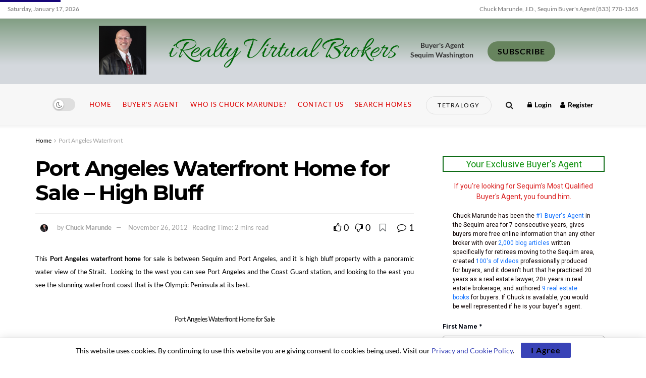

--- FILE ---
content_type: text/html; charset=UTF-8
request_url: https://www.sequim-real-estate-blog.com/port-angeles-waterfront-home-for-sale-high-bluff/
body_size: 37462
content:
<!doctype html>
<!--[if lt IE 7]> <html class="no-js lt-ie9 lt-ie8 lt-ie7" lang="en-US"> <![endif]-->
<!--[if IE 7]>    <html class="no-js lt-ie9 lt-ie8" lang="en-US"> <![endif]-->
<!--[if IE 8]>    <html class="no-js lt-ie9" lang="en-US"> <![endif]-->
<!--[if IE 9]>    <html class="no-js lt-ie10" lang="en-US"> <![endif]-->
<!--[if gt IE 8]><!--> <html class="no-js" lang="en-US"> <!--<![endif]-->
<head>
    <meta http-equiv="Content-Type" content="text/html; charset=UTF-8" />
    <meta name='viewport' content='width=device-width, initial-scale=1, user-scalable=yes' />
    <link rel="profile" href="http://gmpg.org/xfn/11" />
    <link rel="pingback" href="https://www.sequim-real-estate-blog.com/xmlrpc.php" />
    <title>Port Angeles Waterfront Home for Sale &#8211; High Bluff &#8211; iRealty Virtual Brokers</title>
<meta name='robots' content='max-image-preview:large' />
	<style>img:is([sizes="auto" i], [sizes^="auto," i]) { contain-intrinsic-size: 3000px 1500px }</style>
				<script type="text/javascript">
			  var jnews_ajax_url = '/?ajax-request=jnews'
			</script>
			<script type="text/javascript">;window.jnews=window.jnews||{},window.jnews.library=window.jnews.library||{},window.jnews.library=function(){"use strict";var e=this;e.win=window,e.doc=document,e.noop=function(){},e.globalBody=e.doc.getElementsByTagName("body")[0],e.globalBody=e.globalBody?e.globalBody:e.doc,e.win.jnewsDataStorage=e.win.jnewsDataStorage||{_storage:new WeakMap,put:function(e,t,n){this._storage.has(e)||this._storage.set(e,new Map),this._storage.get(e).set(t,n)},get:function(e,t){return this._storage.get(e).get(t)},has:function(e,t){return this._storage.has(e)&&this._storage.get(e).has(t)},remove:function(e,t){var n=this._storage.get(e).delete(t);return 0===!this._storage.get(e).size&&this._storage.delete(e),n}},e.windowWidth=function(){return e.win.innerWidth||e.docEl.clientWidth||e.globalBody.clientWidth},e.windowHeight=function(){return e.win.innerHeight||e.docEl.clientHeight||e.globalBody.clientHeight},e.requestAnimationFrame=e.win.requestAnimationFrame||e.win.webkitRequestAnimationFrame||e.win.mozRequestAnimationFrame||e.win.msRequestAnimationFrame||window.oRequestAnimationFrame||function(e){return setTimeout(e,1e3/60)},e.cancelAnimationFrame=e.win.cancelAnimationFrame||e.win.webkitCancelAnimationFrame||e.win.webkitCancelRequestAnimationFrame||e.win.mozCancelAnimationFrame||e.win.msCancelRequestAnimationFrame||e.win.oCancelRequestAnimationFrame||function(e){clearTimeout(e)},e.classListSupport="classList"in document.createElement("_"),e.hasClass=e.classListSupport?function(e,t){return e.classList.contains(t)}:function(e,t){return e.className.indexOf(t)>=0},e.addClass=e.classListSupport?function(t,n){e.hasClass(t,n)||t.classList.add(n)}:function(t,n){e.hasClass(t,n)||(t.className+=" "+n)},e.removeClass=e.classListSupport?function(t,n){e.hasClass(t,n)&&t.classList.remove(n)}:function(t,n){e.hasClass(t,n)&&(t.className=t.className.replace(n,""))},e.objKeys=function(e){var t=[];for(var n in e)Object.prototype.hasOwnProperty.call(e,n)&&t.push(n);return t},e.isObjectSame=function(e,t){var n=!0;return JSON.stringify(e)!==JSON.stringify(t)&&(n=!1),n},e.extend=function(){for(var e,t,n,o=arguments[0]||{},i=1,a=arguments.length;i<a;i++)if(null!==(e=arguments[i]))for(t in e)o!==(n=e[t])&&void 0!==n&&(o[t]=n);return o},e.dataStorage=e.win.jnewsDataStorage,e.isVisible=function(e){return 0!==e.offsetWidth&&0!==e.offsetHeight||e.getBoundingClientRect().length},e.getHeight=function(e){return e.offsetHeight||e.clientHeight||e.getBoundingClientRect().height},e.getWidth=function(e){return e.offsetWidth||e.clientWidth||e.getBoundingClientRect().width},e.supportsPassive=!1;try{var t=Object.defineProperty({},"passive",{get:function(){e.supportsPassive=!0}});"createEvent"in e.doc?e.win.addEventListener("test",null,t):"fireEvent"in e.doc&&e.win.attachEvent("test",null)}catch(e){}e.passiveOption=!!e.supportsPassive&&{passive:!0},e.setStorage=function(e,t){e="jnews-"+e;var n={expired:Math.floor(((new Date).getTime()+432e5)/1e3)};t=Object.assign(n,t);localStorage.setItem(e,JSON.stringify(t))},e.getStorage=function(e){e="jnews-"+e;var t=localStorage.getItem(e);return null!==t&&0<t.length?JSON.parse(localStorage.getItem(e)):{}},e.expiredStorage=function(){var t,n="jnews-";for(var o in localStorage)o.indexOf(n)>-1&&"undefined"!==(t=e.getStorage(o.replace(n,""))).expired&&t.expired<Math.floor((new Date).getTime()/1e3)&&localStorage.removeItem(o)},e.addEvents=function(t,n,o){for(var i in n){var a=["touchstart","touchmove"].indexOf(i)>=0&&!o&&e.passiveOption;"createEvent"in e.doc?t.addEventListener(i,n[i],a):"fireEvent"in e.doc&&t.attachEvent("on"+i,n[i])}},e.removeEvents=function(t,n){for(var o in n)"createEvent"in e.doc?t.removeEventListener(o,n[o]):"fireEvent"in e.doc&&t.detachEvent("on"+o,n[o])},e.triggerEvents=function(t,n,o){var i;o=o||{detail:null};return"createEvent"in e.doc?(!(i=e.doc.createEvent("CustomEvent")||new CustomEvent(n)).initCustomEvent||i.initCustomEvent(n,!0,!1,o),void t.dispatchEvent(i)):"fireEvent"in e.doc?((i=e.doc.createEventObject()).eventType=n,void t.fireEvent("on"+i.eventType,i)):void 0},e.getParents=function(t,n){void 0===n&&(n=e.doc);for(var o=[],i=t.parentNode,a=!1;!a;)if(i){var r=i;r.querySelectorAll(n).length?a=!0:(o.push(r),i=r.parentNode)}else o=[],a=!0;return o},e.forEach=function(e,t,n){for(var o=0,i=e.length;o<i;o++)t.call(n,e[o],o)},e.getText=function(e){return e.innerText||e.textContent},e.setText=function(e,t){var n="object"==typeof t?t.innerText||t.textContent:t;e.innerText&&(e.innerText=n),e.textContent&&(e.textContent=n)},e.httpBuildQuery=function(t){return e.objKeys(t).reduce(function t(n){var o=arguments.length>1&&void 0!==arguments[1]?arguments[1]:null;return function(i,a){var r=n[a];a=encodeURIComponent(a);var s=o?"".concat(o,"[").concat(a,"]"):a;return null==r||"function"==typeof r?(i.push("".concat(s,"=")),i):["number","boolean","string"].includes(typeof r)?(i.push("".concat(s,"=").concat(encodeURIComponent(r))),i):(i.push(e.objKeys(r).reduce(t(r,s),[]).join("&")),i)}}(t),[]).join("&")},e.get=function(t,n,o,i){return o="function"==typeof o?o:e.noop,e.ajax("GET",t,n,o,i)},e.post=function(t,n,o,i){return o="function"==typeof o?o:e.noop,e.ajax("POST",t,n,o,i)},e.ajax=function(t,n,o,i,a){var r=new XMLHttpRequest,s=n,c=e.httpBuildQuery(o);if(t=-1!=["GET","POST"].indexOf(t)?t:"GET",r.open(t,s+("GET"==t?"?"+c:""),!0),"POST"==t&&r.setRequestHeader("Content-type","application/x-www-form-urlencoded"),r.setRequestHeader("X-Requested-With","XMLHttpRequest"),r.onreadystatechange=function(){4===r.readyState&&200<=r.status&&300>r.status&&"function"==typeof i&&i.call(void 0,r.response)},void 0!==a&&!a){return{xhr:r,send:function(){r.send("POST"==t?c:null)}}}return r.send("POST"==t?c:null),{xhr:r}},e.scrollTo=function(t,n,o){function i(e,t,n){this.start=this.position(),this.change=e-this.start,this.currentTime=0,this.increment=20,this.duration=void 0===n?500:n,this.callback=t,this.finish=!1,this.animateScroll()}return Math.easeInOutQuad=function(e,t,n,o){return(e/=o/2)<1?n/2*e*e+t:-n/2*(--e*(e-2)-1)+t},i.prototype.stop=function(){this.finish=!0},i.prototype.move=function(t){e.doc.documentElement.scrollTop=t,e.globalBody.parentNode.scrollTop=t,e.globalBody.scrollTop=t},i.prototype.position=function(){return e.doc.documentElement.scrollTop||e.globalBody.parentNode.scrollTop||e.globalBody.scrollTop},i.prototype.animateScroll=function(){this.currentTime+=this.increment;var t=Math.easeInOutQuad(this.currentTime,this.start,this.change,this.duration);this.move(t),this.currentTime<this.duration&&!this.finish?e.requestAnimationFrame.call(e.win,this.animateScroll.bind(this)):this.callback&&"function"==typeof this.callback&&this.callback()},new i(t,n,o)},e.unwrap=function(t){var n,o=t;e.forEach(t,(function(e,t){n?n+=e:n=e})),o.replaceWith(n)},e.performance={start:function(e){performance.mark(e+"Start")},stop:function(e){performance.mark(e+"End"),performance.measure(e,e+"Start",e+"End")}},e.fps=function(){var t=0,n=0,o=0;!function(){var i=t=0,a=0,r=0,s=document.getElementById("fpsTable"),c=function(t){void 0===document.getElementsByTagName("body")[0]?e.requestAnimationFrame.call(e.win,(function(){c(t)})):document.getElementsByTagName("body")[0].appendChild(t)};null===s&&((s=document.createElement("div")).style.position="fixed",s.style.top="120px",s.style.left="10px",s.style.width="100px",s.style.height="20px",s.style.border="1px solid black",s.style.fontSize="11px",s.style.zIndex="100000",s.style.backgroundColor="white",s.id="fpsTable",c(s));var l=function(){o++,n=Date.now(),(a=(o/(r=(n-t)/1e3)).toPrecision(2))!=i&&(i=a,s.innerHTML=i+"fps"),1<r&&(t=n,o=0),e.requestAnimationFrame.call(e.win,l)};l()}()},e.instr=function(e,t){for(var n=0;n<t.length;n++)if(-1!==e.toLowerCase().indexOf(t[n].toLowerCase()))return!0},e.winLoad=function(t,n){function o(o){if("complete"===e.doc.readyState||"interactive"===e.doc.readyState)return!o||n?setTimeout(t,n||1):t(o),1}o()||e.addEvents(e.win,{load:o})},e.docReady=function(t,n){function o(o){if("complete"===e.doc.readyState||"interactive"===e.doc.readyState)return!o||n?setTimeout(t,n||1):t(o),1}o()||e.addEvents(e.doc,{DOMContentLoaded:o})},e.fireOnce=function(){e.docReady((function(){e.assets=e.assets||[],e.assets.length&&(e.boot(),e.load_assets())}),50)},e.boot=function(){e.length&&e.doc.querySelectorAll("style[media]").forEach((function(e){"not all"==e.getAttribute("media")&&e.removeAttribute("media")}))},e.create_js=function(t,n){var o=e.doc.createElement("script");switch(o.setAttribute("src",t),n){case"defer":o.setAttribute("defer",!0);break;case"async":o.setAttribute("async",!0);break;case"deferasync":o.setAttribute("defer",!0),o.setAttribute("async",!0)}e.globalBody.appendChild(o)},e.load_assets=function(){"object"==typeof e.assets&&e.forEach(e.assets.slice(0),(function(t,n){var o="";t.defer&&(o+="defer"),t.async&&(o+="async"),e.create_js(t.url,o);var i=e.assets.indexOf(t);i>-1&&e.assets.splice(i,1)})),e.assets=jnewsoption.au_scripts=window.jnewsads=[]},e.setCookie=function(e,t,n){var o="";if(n){var i=new Date;i.setTime(i.getTime()+24*n*60*60*1e3),o="; expires="+i.toUTCString()}document.cookie=e+"="+(t||"")+o+"; path=/"},e.getCookie=function(e){for(var t=e+"=",n=document.cookie.split(";"),o=0;o<n.length;o++){for(var i=n[o];" "==i.charAt(0);)i=i.substring(1,i.length);if(0==i.indexOf(t))return i.substring(t.length,i.length)}return null},e.eraseCookie=function(e){document.cookie=e+"=; Path=/; Expires=Thu, 01 Jan 1970 00:00:01 GMT;"},e.docReady((function(){e.globalBody=e.globalBody==e.doc?e.doc.getElementsByTagName("body")[0]:e.globalBody,e.globalBody=e.globalBody?e.globalBody:e.doc})),e.winLoad((function(){e.winLoad((function(){var t=!1;if(void 0!==window.jnewsadmin)if(void 0!==window.file_version_checker){var n=e.objKeys(window.file_version_checker);n.length?n.forEach((function(e){t||"10.0.4"===window.file_version_checker[e]||(t=!0)})):t=!0}else t=!0;t&&(window.jnewsHelper.getMessage(),window.jnewsHelper.getNotice())}),2500)}))},window.jnews.library=new window.jnews.library;</script><link rel='dns-prefetch' href='//www.googletagmanager.com' />
<link rel='dns-prefetch' href='//fonts.googleapis.com' />
<link rel='preconnect' href='https://fonts.gstatic.com' />
<link rel="alternate" type="application/rss+xml" title="iRealty Virtual Brokers &raquo; Feed" href="https://www.sequim-real-estate-blog.com/feed/" />
<link rel="alternate" type="application/rss+xml" title="iRealty Virtual Brokers &raquo; Comments Feed" href="https://www.sequim-real-estate-blog.com/comments/feed/" />
<link rel="alternate" type="application/rss+xml" title="iRealty Virtual Brokers &raquo; Port Angeles Waterfront Home for Sale &#8211; High Bluff Comments Feed" href="https://www.sequim-real-estate-blog.com/port-angeles-waterfront-home-for-sale-high-bluff/feed/" />
<script type="text/javascript">
/* <![CDATA[ */
window._wpemojiSettings = {"baseUrl":"https:\/\/s.w.org\/images\/core\/emoji\/16.0.1\/72x72\/","ext":".png","svgUrl":"https:\/\/s.w.org\/images\/core\/emoji\/16.0.1\/svg\/","svgExt":".svg","source":{"concatemoji":"https:\/\/www.sequim-real-estate-blog.com\/wp-includes\/js\/wp-emoji-release.min.js?ver=6.8.3"}};
/*! This file is auto-generated */
!function(s,n){var o,i,e;function c(e){try{var t={supportTests:e,timestamp:(new Date).valueOf()};sessionStorage.setItem(o,JSON.stringify(t))}catch(e){}}function p(e,t,n){e.clearRect(0,0,e.canvas.width,e.canvas.height),e.fillText(t,0,0);var t=new Uint32Array(e.getImageData(0,0,e.canvas.width,e.canvas.height).data),a=(e.clearRect(0,0,e.canvas.width,e.canvas.height),e.fillText(n,0,0),new Uint32Array(e.getImageData(0,0,e.canvas.width,e.canvas.height).data));return t.every(function(e,t){return e===a[t]})}function u(e,t){e.clearRect(0,0,e.canvas.width,e.canvas.height),e.fillText(t,0,0);for(var n=e.getImageData(16,16,1,1),a=0;a<n.data.length;a++)if(0!==n.data[a])return!1;return!0}function f(e,t,n,a){switch(t){case"flag":return n(e,"\ud83c\udff3\ufe0f\u200d\u26a7\ufe0f","\ud83c\udff3\ufe0f\u200b\u26a7\ufe0f")?!1:!n(e,"\ud83c\udde8\ud83c\uddf6","\ud83c\udde8\u200b\ud83c\uddf6")&&!n(e,"\ud83c\udff4\udb40\udc67\udb40\udc62\udb40\udc65\udb40\udc6e\udb40\udc67\udb40\udc7f","\ud83c\udff4\u200b\udb40\udc67\u200b\udb40\udc62\u200b\udb40\udc65\u200b\udb40\udc6e\u200b\udb40\udc67\u200b\udb40\udc7f");case"emoji":return!a(e,"\ud83e\udedf")}return!1}function g(e,t,n,a){var r="undefined"!=typeof WorkerGlobalScope&&self instanceof WorkerGlobalScope?new OffscreenCanvas(300,150):s.createElement("canvas"),o=r.getContext("2d",{willReadFrequently:!0}),i=(o.textBaseline="top",o.font="600 32px Arial",{});return e.forEach(function(e){i[e]=t(o,e,n,a)}),i}function t(e){var t=s.createElement("script");t.src=e,t.defer=!0,s.head.appendChild(t)}"undefined"!=typeof Promise&&(o="wpEmojiSettingsSupports",i=["flag","emoji"],n.supports={everything:!0,everythingExceptFlag:!0},e=new Promise(function(e){s.addEventListener("DOMContentLoaded",e,{once:!0})}),new Promise(function(t){var n=function(){try{var e=JSON.parse(sessionStorage.getItem(o));if("object"==typeof e&&"number"==typeof e.timestamp&&(new Date).valueOf()<e.timestamp+604800&&"object"==typeof e.supportTests)return e.supportTests}catch(e){}return null}();if(!n){if("undefined"!=typeof Worker&&"undefined"!=typeof OffscreenCanvas&&"undefined"!=typeof URL&&URL.createObjectURL&&"undefined"!=typeof Blob)try{var e="postMessage("+g.toString()+"("+[JSON.stringify(i),f.toString(),p.toString(),u.toString()].join(",")+"));",a=new Blob([e],{type:"text/javascript"}),r=new Worker(URL.createObjectURL(a),{name:"wpTestEmojiSupports"});return void(r.onmessage=function(e){c(n=e.data),r.terminate(),t(n)})}catch(e){}c(n=g(i,f,p,u))}t(n)}).then(function(e){for(var t in e)n.supports[t]=e[t],n.supports.everything=n.supports.everything&&n.supports[t],"flag"!==t&&(n.supports.everythingExceptFlag=n.supports.everythingExceptFlag&&n.supports[t]);n.supports.everythingExceptFlag=n.supports.everythingExceptFlag&&!n.supports.flag,n.DOMReady=!1,n.readyCallback=function(){n.DOMReady=!0}}).then(function(){return e}).then(function(){var e;n.supports.everything||(n.readyCallback(),(e=n.source||{}).concatemoji?t(e.concatemoji):e.wpemoji&&e.twemoji&&(t(e.twemoji),t(e.wpemoji)))}))}((window,document),window._wpemojiSettings);
/* ]]> */
</script>
<style id='wp-emoji-styles-inline-css' type='text/css'>

	img.wp-smiley, img.emoji {
		display: inline !important;
		border: none !important;
		box-shadow: none !important;
		height: 1em !important;
		width: 1em !important;
		margin: 0 0.07em !important;
		vertical-align: -0.1em !important;
		background: none !important;
		padding: 0 !important;
	}
</style>
<link rel='stylesheet' id='wp-block-library-css' href='https://www.sequim-real-estate-blog.com/wp-includes/css/dist/block-library/style.min.css?ver=6.8.3' type='text/css' media='all' />
<style id='classic-theme-styles-inline-css' type='text/css'>
/*! This file is auto-generated */
.wp-block-button__link{color:#fff;background-color:#32373c;border-radius:9999px;box-shadow:none;text-decoration:none;padding:calc(.667em + 2px) calc(1.333em + 2px);font-size:1.125em}.wp-block-file__button{background:#32373c;color:#fff;text-decoration:none}
</style>
<style id='global-styles-inline-css' type='text/css'>
:root{--wp--preset--aspect-ratio--square: 1;--wp--preset--aspect-ratio--4-3: 4/3;--wp--preset--aspect-ratio--3-4: 3/4;--wp--preset--aspect-ratio--3-2: 3/2;--wp--preset--aspect-ratio--2-3: 2/3;--wp--preset--aspect-ratio--16-9: 16/9;--wp--preset--aspect-ratio--9-16: 9/16;--wp--preset--color--black: #000000;--wp--preset--color--cyan-bluish-gray: #abb8c3;--wp--preset--color--white: #ffffff;--wp--preset--color--pale-pink: #f78da7;--wp--preset--color--vivid-red: #cf2e2e;--wp--preset--color--luminous-vivid-orange: #ff6900;--wp--preset--color--luminous-vivid-amber: #fcb900;--wp--preset--color--light-green-cyan: #7bdcb5;--wp--preset--color--vivid-green-cyan: #00d084;--wp--preset--color--pale-cyan-blue: #8ed1fc;--wp--preset--color--vivid-cyan-blue: #0693e3;--wp--preset--color--vivid-purple: #9b51e0;--wp--preset--gradient--vivid-cyan-blue-to-vivid-purple: linear-gradient(135deg,rgba(6,147,227,1) 0%,rgb(155,81,224) 100%);--wp--preset--gradient--light-green-cyan-to-vivid-green-cyan: linear-gradient(135deg,rgb(122,220,180) 0%,rgb(0,208,130) 100%);--wp--preset--gradient--luminous-vivid-amber-to-luminous-vivid-orange: linear-gradient(135deg,rgba(252,185,0,1) 0%,rgba(255,105,0,1) 100%);--wp--preset--gradient--luminous-vivid-orange-to-vivid-red: linear-gradient(135deg,rgba(255,105,0,1) 0%,rgb(207,46,46) 100%);--wp--preset--gradient--very-light-gray-to-cyan-bluish-gray: linear-gradient(135deg,rgb(238,238,238) 0%,rgb(169,184,195) 100%);--wp--preset--gradient--cool-to-warm-spectrum: linear-gradient(135deg,rgb(74,234,220) 0%,rgb(151,120,209) 20%,rgb(207,42,186) 40%,rgb(238,44,130) 60%,rgb(251,105,98) 80%,rgb(254,248,76) 100%);--wp--preset--gradient--blush-light-purple: linear-gradient(135deg,rgb(255,206,236) 0%,rgb(152,150,240) 100%);--wp--preset--gradient--blush-bordeaux: linear-gradient(135deg,rgb(254,205,165) 0%,rgb(254,45,45) 50%,rgb(107,0,62) 100%);--wp--preset--gradient--luminous-dusk: linear-gradient(135deg,rgb(255,203,112) 0%,rgb(199,81,192) 50%,rgb(65,88,208) 100%);--wp--preset--gradient--pale-ocean: linear-gradient(135deg,rgb(255,245,203) 0%,rgb(182,227,212) 50%,rgb(51,167,181) 100%);--wp--preset--gradient--electric-grass: linear-gradient(135deg,rgb(202,248,128) 0%,rgb(113,206,126) 100%);--wp--preset--gradient--midnight: linear-gradient(135deg,rgb(2,3,129) 0%,rgb(40,116,252) 100%);--wp--preset--font-size--small: 13px;--wp--preset--font-size--medium: 20px;--wp--preset--font-size--large: 36px;--wp--preset--font-size--x-large: 42px;--wp--preset--font-family--lato: Lato;--wp--preset--spacing--20: 0.44rem;--wp--preset--spacing--30: 0.67rem;--wp--preset--spacing--40: 1rem;--wp--preset--spacing--50: 1.5rem;--wp--preset--spacing--60: 2.25rem;--wp--preset--spacing--70: 3.38rem;--wp--preset--spacing--80: 5.06rem;--wp--preset--shadow--natural: 6px 6px 9px rgba(0, 0, 0, 0.2);--wp--preset--shadow--deep: 12px 12px 50px rgba(0, 0, 0, 0.4);--wp--preset--shadow--sharp: 6px 6px 0px rgba(0, 0, 0, 0.2);--wp--preset--shadow--outlined: 6px 6px 0px -3px rgba(255, 255, 255, 1), 6px 6px rgba(0, 0, 0, 1);--wp--preset--shadow--crisp: 6px 6px 0px rgba(0, 0, 0, 1);}:where(.is-layout-flex){gap: 0.5em;}:where(.is-layout-grid){gap: 0.5em;}body .is-layout-flex{display: flex;}.is-layout-flex{flex-wrap: wrap;align-items: center;}.is-layout-flex > :is(*, div){margin: 0;}body .is-layout-grid{display: grid;}.is-layout-grid > :is(*, div){margin: 0;}:where(.wp-block-columns.is-layout-flex){gap: 2em;}:where(.wp-block-columns.is-layout-grid){gap: 2em;}:where(.wp-block-post-template.is-layout-flex){gap: 1.25em;}:where(.wp-block-post-template.is-layout-grid){gap: 1.25em;}.has-black-color{color: var(--wp--preset--color--black) !important;}.has-cyan-bluish-gray-color{color: var(--wp--preset--color--cyan-bluish-gray) !important;}.has-white-color{color: var(--wp--preset--color--white) !important;}.has-pale-pink-color{color: var(--wp--preset--color--pale-pink) !important;}.has-vivid-red-color{color: var(--wp--preset--color--vivid-red) !important;}.has-luminous-vivid-orange-color{color: var(--wp--preset--color--luminous-vivid-orange) !important;}.has-luminous-vivid-amber-color{color: var(--wp--preset--color--luminous-vivid-amber) !important;}.has-light-green-cyan-color{color: var(--wp--preset--color--light-green-cyan) !important;}.has-vivid-green-cyan-color{color: var(--wp--preset--color--vivid-green-cyan) !important;}.has-pale-cyan-blue-color{color: var(--wp--preset--color--pale-cyan-blue) !important;}.has-vivid-cyan-blue-color{color: var(--wp--preset--color--vivid-cyan-blue) !important;}.has-vivid-purple-color{color: var(--wp--preset--color--vivid-purple) !important;}.has-black-background-color{background-color: var(--wp--preset--color--black) !important;}.has-cyan-bluish-gray-background-color{background-color: var(--wp--preset--color--cyan-bluish-gray) !important;}.has-white-background-color{background-color: var(--wp--preset--color--white) !important;}.has-pale-pink-background-color{background-color: var(--wp--preset--color--pale-pink) !important;}.has-vivid-red-background-color{background-color: var(--wp--preset--color--vivid-red) !important;}.has-luminous-vivid-orange-background-color{background-color: var(--wp--preset--color--luminous-vivid-orange) !important;}.has-luminous-vivid-amber-background-color{background-color: var(--wp--preset--color--luminous-vivid-amber) !important;}.has-light-green-cyan-background-color{background-color: var(--wp--preset--color--light-green-cyan) !important;}.has-vivid-green-cyan-background-color{background-color: var(--wp--preset--color--vivid-green-cyan) !important;}.has-pale-cyan-blue-background-color{background-color: var(--wp--preset--color--pale-cyan-blue) !important;}.has-vivid-cyan-blue-background-color{background-color: var(--wp--preset--color--vivid-cyan-blue) !important;}.has-vivid-purple-background-color{background-color: var(--wp--preset--color--vivid-purple) !important;}.has-black-border-color{border-color: var(--wp--preset--color--black) !important;}.has-cyan-bluish-gray-border-color{border-color: var(--wp--preset--color--cyan-bluish-gray) !important;}.has-white-border-color{border-color: var(--wp--preset--color--white) !important;}.has-pale-pink-border-color{border-color: var(--wp--preset--color--pale-pink) !important;}.has-vivid-red-border-color{border-color: var(--wp--preset--color--vivid-red) !important;}.has-luminous-vivid-orange-border-color{border-color: var(--wp--preset--color--luminous-vivid-orange) !important;}.has-luminous-vivid-amber-border-color{border-color: var(--wp--preset--color--luminous-vivid-amber) !important;}.has-light-green-cyan-border-color{border-color: var(--wp--preset--color--light-green-cyan) !important;}.has-vivid-green-cyan-border-color{border-color: var(--wp--preset--color--vivid-green-cyan) !important;}.has-pale-cyan-blue-border-color{border-color: var(--wp--preset--color--pale-cyan-blue) !important;}.has-vivid-cyan-blue-border-color{border-color: var(--wp--preset--color--vivid-cyan-blue) !important;}.has-vivid-purple-border-color{border-color: var(--wp--preset--color--vivid-purple) !important;}.has-vivid-cyan-blue-to-vivid-purple-gradient-background{background: var(--wp--preset--gradient--vivid-cyan-blue-to-vivid-purple) !important;}.has-light-green-cyan-to-vivid-green-cyan-gradient-background{background: var(--wp--preset--gradient--light-green-cyan-to-vivid-green-cyan) !important;}.has-luminous-vivid-amber-to-luminous-vivid-orange-gradient-background{background: var(--wp--preset--gradient--luminous-vivid-amber-to-luminous-vivid-orange) !important;}.has-luminous-vivid-orange-to-vivid-red-gradient-background{background: var(--wp--preset--gradient--luminous-vivid-orange-to-vivid-red) !important;}.has-very-light-gray-to-cyan-bluish-gray-gradient-background{background: var(--wp--preset--gradient--very-light-gray-to-cyan-bluish-gray) !important;}.has-cool-to-warm-spectrum-gradient-background{background: var(--wp--preset--gradient--cool-to-warm-spectrum) !important;}.has-blush-light-purple-gradient-background{background: var(--wp--preset--gradient--blush-light-purple) !important;}.has-blush-bordeaux-gradient-background{background: var(--wp--preset--gradient--blush-bordeaux) !important;}.has-luminous-dusk-gradient-background{background: var(--wp--preset--gradient--luminous-dusk) !important;}.has-pale-ocean-gradient-background{background: var(--wp--preset--gradient--pale-ocean) !important;}.has-electric-grass-gradient-background{background: var(--wp--preset--gradient--electric-grass) !important;}.has-midnight-gradient-background{background: var(--wp--preset--gradient--midnight) !important;}.has-small-font-size{font-size: var(--wp--preset--font-size--small) !important;}.has-medium-font-size{font-size: var(--wp--preset--font-size--medium) !important;}.has-large-font-size{font-size: var(--wp--preset--font-size--large) !important;}.has-x-large-font-size{font-size: var(--wp--preset--font-size--x-large) !important;}.has-lato-font-family{font-family: var(--wp--preset--font-family--lato) !important;}
:where(.wp-block-post-template.is-layout-flex){gap: 1.25em;}:where(.wp-block-post-template.is-layout-grid){gap: 1.25em;}
:where(.wp-block-columns.is-layout-flex){gap: 2em;}:where(.wp-block-columns.is-layout-grid){gap: 2em;}
:root :where(.wp-block-pullquote){font-size: 1.5em;line-height: 1.6;}
</style>
<link rel='stylesheet' id='elementor-frontend-css' href='https://www.sequim-real-estate-blog.com/wp-content/plugins/elementor/assets/css/frontend-lite.min.css?ver=3.6.8' type='text/css' media='all' />
<link rel='stylesheet' id='elementor-icons-ekiticons-css' href='https://www.sequim-real-estate-blog.com/wp-content/plugins/elementskit-lite/modules/elementskit-icon-pack/assets/css/ekiticons.css?ver=2.7.0' type='text/css' media='all' />
<link rel='stylesheet' id='jeg_customizer_font-css' href='//fonts.googleapis.com/css?family=Lato%3Areguler%7CMontserrat%3Aregular%2C700%7CAllura%3Areguler%7CArizonia%3Areguler&#038;display=swap&#038;ver=1.3.0' type='text/css' media='all' />
<link rel='stylesheet' id='jnews-push-notification-css' href='https://www.sequim-real-estate-blog.com/wp-content/plugins/jnews-push-notification/assets/css/plugin.css?ver=11.0.1' type='text/css' media='all' />
<link rel='stylesheet' id='font-awesome-css' href='https://www.sequim-real-estate-blog.com/wp-content/plugins/elementor/assets/lib/font-awesome/css/font-awesome.min.css?ver=4.7.0' type='text/css' media='all' />
<link rel='stylesheet' id='jnews-frontend-css' href='https://www.sequim-real-estate-blog.com/wp-content/themes/jnews/assets/dist/frontend.min.css?ver=11.6.16' type='text/css' media='all' />
<link rel='stylesheet' id='jnews-elementor-css' href='https://www.sequim-real-estate-blog.com/wp-content/themes/jnews/assets/css/elementor-frontend.css?ver=11.6.16' type='text/css' media='all' />
<link rel='stylesheet' id='jnews-style-css' href='https://www.sequim-real-estate-blog.com/wp-content/themes/jnews/style.css?ver=11.6.16' type='text/css' media='all' />
<link rel='stylesheet' id='jnews-darkmode-css' href='https://www.sequim-real-estate-blog.com/wp-content/themes/jnews/assets/css/darkmode.css?ver=11.6.16' type='text/css' media='all' />
<link rel='stylesheet' id='jnews-scheme-css' href='https://www.sequim-real-estate-blog.com/wp-content/uploads/jnews/scheme.css?ver=1752008386' type='text/css' media='all' />
<link rel='stylesheet' id='ekit-widget-styles-css' href='https://www.sequim-real-estate-blog.com/wp-content/plugins/elementskit-lite/widgets/init/assets/css/widget-styles.css?ver=2.7.0' type='text/css' media='all' />
<link rel='stylesheet' id='ekit-responsive-css' href='https://www.sequim-real-estate-blog.com/wp-content/plugins/elementskit-lite/widgets/init/assets/css/responsive.css?ver=2.7.0' type='text/css' media='all' />
<link rel='stylesheet' id='jnews-social-login-style-css' href='https://www.sequim-real-estate-blog.com/wp-content/plugins/jnews-social-login/assets/css/plugin.css?ver=11.0.5' type='text/css' media='all' />
<link rel='stylesheet' id='jnews-select-share-css' href='https://www.sequim-real-estate-blog.com/wp-content/plugins/jnews-social-share/assets/css/plugin.css' type='text/css' media='all' />
<script type="text/javascript" src="https://www.sequim-real-estate-blog.com/wp-includes/js/jquery/jquery.min.js?ver=3.7.1" id="jquery-core-js"></script>
<script type="text/javascript" src="https://www.sequim-real-estate-blog.com/wp-includes/js/jquery/jquery-migrate.min.js?ver=3.4.1" id="jquery-migrate-js"></script>

<!-- Google tag (gtag.js) snippet added by Site Kit -->

<!-- Google Analytics snippet added by Site Kit -->
<script type="text/javascript" src="https://www.googletagmanager.com/gtag/js?id=G-CG7K725R2S" id="google_gtagjs-js" async></script>
<script type="text/javascript" id="google_gtagjs-js-after">
/* <![CDATA[ */
window.dataLayer = window.dataLayer || [];function gtag(){dataLayer.push(arguments);}
gtag("set","linker",{"domains":["www.sequim-real-estate-blog.com"]});
gtag("js", new Date());
gtag("set", "developer_id.dZTNiMT", true);
gtag("config", "G-CG7K725R2S");
/* ]]> */
</script>

<!-- End Google tag (gtag.js) snippet added by Site Kit -->
<link rel="https://api.w.org/" href="https://www.sequim-real-estate-blog.com/wp-json/" /><link rel="alternate" title="JSON" type="application/json" href="https://www.sequim-real-estate-blog.com/wp-json/wp/v2/posts/13966" /><link rel="EditURI" type="application/rsd+xml" title="RSD" href="https://www.sequim-real-estate-blog.com/xmlrpc.php?rsd" />
<meta name="generator" content="WordPress 6.8.3" />
<link rel="canonical" href="https://www.sequim-real-estate-blog.com/port-angeles-waterfront-home-for-sale-high-bluff/" />
<link rel='shortlink' href='https://www.sequim-real-estate-blog.com/?p=13966' />
<link rel="alternate" title="oEmbed (JSON)" type="application/json+oembed" href="https://www.sequim-real-estate-blog.com/wp-json/oembed/1.0/embed?url=https%3A%2F%2Fwww.sequim-real-estate-blog.com%2Fport-angeles-waterfront-home-for-sale-high-bluff%2F" />
<link rel="alternate" title="oEmbed (XML)" type="text/xml+oembed" href="https://www.sequim-real-estate-blog.com/wp-json/oembed/1.0/embed?url=https%3A%2F%2Fwww.sequim-real-estate-blog.com%2Fport-angeles-waterfront-home-for-sale-high-bluff%2F&#038;format=xml" />
<meta name="generator" content="Site Kit by Google 1.154.0" /><style id="wplmi-inline-css" type="text/css">
 span.wplmi-user-avatar { width: 16px;display: inline-block !important;flex-shrink: 0; } img.wplmi-elementor-avatar { border-radius: 100%;margin-right: 3px; }
</style>
      <meta name="onesignal" content="wordpress-plugin"/>
            <script>

      window.OneSignalDeferred = window.OneSignalDeferred || [];

      OneSignalDeferred.push(function(OneSignal) {
        var oneSignal_options = {};
        window._oneSignalInitOptions = oneSignal_options;

        oneSignal_options['serviceWorkerParam'] = { scope: '/wp-content/plugins/onesignal-free-web-push-notifications/sdk_files/push/onesignal/' };
oneSignal_options['serviceWorkerPath'] = 'OneSignalSDKWorker.js';

        OneSignal.Notifications.setDefaultUrl("https://www.sequim-real-estate-blog.com");

        oneSignal_options['wordpress'] = true;
oneSignal_options['appId'] = 'c6981b99-c1b5-40f5-a206-5894b9444547';
oneSignal_options['allowLocalhostAsSecureOrigin'] = true;
oneSignal_options['welcomeNotification'] = { };
oneSignal_options['welcomeNotification']['title'] = "Chuck Marunde&#039;s Real Estate Articles";
oneSignal_options['welcomeNotification']['message'] = "Thank you for subscribing.";
oneSignal_options['path'] = "https://www.sequim-real-estate-blog.com/wp-content/plugins/onesignal-free-web-push-notifications/sdk_files/";
oneSignal_options['persistNotification'] = false;
oneSignal_options['promptOptions'] = { };
oneSignal_options['promptOptions']['actionMessage'] = "Chuck Marunde would like to send you alerts when he publishes new articles.";
oneSignal_options['notifyButton'] = { };
oneSignal_options['notifyButton']['enable'] = true;
oneSignal_options['notifyButton']['position'] = 'bottom-right';
oneSignal_options['notifyButton']['theme'] = 'default';
oneSignal_options['notifyButton']['size'] = 'medium';
oneSignal_options['notifyButton']['showCredit'] = true;
oneSignal_options['notifyButton']['text'] = {};
oneSignal_options['notifyButton']['text']['tip.state.unsubscribed'] = 'Subscribe for new article alerts.';
oneSignal_options['notifyButton']['text']['tip.state.subscribed'] = 'Great, you&#039;re subscribed.';
oneSignal_options['notifyButton']['text']['tip.state.blocked'] = 'Notifications are blocked.';
oneSignal_options['notifyButton']['text']['message.action.subscribed'] = 'Chuck Marunde thanks you for subscribing.';
              OneSignal.init(window._oneSignalInitOptions);
              OneSignal.Slidedown.promptPush()      });

      function documentInitOneSignal() {
        var oneSignal_elements = document.getElementsByClassName("OneSignal-prompt");

        var oneSignalLinkClickHandler = function(event) { OneSignal.Notifications.requestPermission(); event.preventDefault(); };        for(var i = 0; i < oneSignal_elements.length; i++)
          oneSignal_elements[i].addEventListener('click', oneSignalLinkClickHandler, false);
      }

      if (document.readyState === 'complete') {
           documentInitOneSignal();
      }
      else {
           window.addEventListener("load", function(event){
               documentInitOneSignal();
          });
      }
    </script>
<style type="text/css">.broken_link, a.broken_link {
	text-decoration: line-through;
}</style><script type='application/ld+json'>{"@context":"http:\/\/schema.org","@type":"Person","url":"https:\/\/www.sequim-real-estate-blog.com\/","name":"","sameAs":["https:\/\/www.facebook.com\/jegtheme\/","https:\/\/twitter.com\/jegtheme"]}</script>
<script type='application/ld+json'>{"@context":"http:\/\/schema.org","@type":"WebSite","@id":"https:\/\/www.sequim-real-estate-blog.com\/#website","url":"https:\/\/www.sequim-real-estate-blog.com\/","name":"","potentialAction":{"@type":"SearchAction","target":"https:\/\/www.sequim-real-estate-blog.com\/?s={search_term_string}","query-input":"required name=search_term_string"}}</script>
<link rel="icon" href="https://www.sequim-real-estate-blog.com/wp-content/uploads/2022/08/cropped-Logo-for-Web-32x32.jpg" sizes="32x32" />
<link rel="icon" href="https://www.sequim-real-estate-blog.com/wp-content/uploads/2022/08/cropped-Logo-for-Web-192x192.jpg" sizes="192x192" />
<link rel="apple-touch-icon" href="https://www.sequim-real-estate-blog.com/wp-content/uploads/2022/08/cropped-Logo-for-Web-180x180.jpg" />
<meta name="msapplication-TileImage" content="https://www.sequim-real-estate-blog.com/wp-content/uploads/2022/08/cropped-Logo-for-Web-270x270.jpg" />
<style id="jeg_dynamic_css" type="text/css" data-type="jeg_custom-css">.jeg_container, .jeg_content, .jeg_boxed .jeg_main .jeg_container, .jeg_autoload_separator { background-color : #ffffff; } body { --j-body-color : #000000; --j-accent-color : #3943b7; --j-alt-color : #3943b7; --j-heading-color : #000000; } body,.jeg_newsfeed_list .tns-outer .tns-controls button,.jeg_filter_button,.owl-carousel .owl-nav div,.jeg_readmore,.jeg_hero_style_7 .jeg_post_meta a,.widget_calendar thead th,.widget_calendar tfoot a,.jeg_socialcounter a,.entry-header .jeg_meta_like a,.entry-header .jeg_meta_comment a,.entry-header .jeg_meta_donation a,.entry-header .jeg_meta_bookmark a,.entry-content tbody tr:hover,.entry-content th,.jeg_splitpost_nav li:hover a,#breadcrumbs a,.jeg_author_socials a:hover,.jeg_footer_content a,.jeg_footer_bottom a,.jeg_cartcontent,.woocommerce .woocommerce-breadcrumb a { color : #000000; } a, .jeg_menu_style_5>li>a:hover, .jeg_menu_style_5>li.sfHover>a, .jeg_menu_style_5>li.current-menu-item>a, .jeg_menu_style_5>li.current-menu-ancestor>a, .jeg_navbar .jeg_menu:not(.jeg_main_menu)>li>a:hover, .jeg_midbar .jeg_menu:not(.jeg_main_menu)>li>a:hover, .jeg_side_tabs li.active, .jeg_block_heading_5 strong, .jeg_block_heading_6 strong, .jeg_block_heading_7 strong, .jeg_block_heading_8 strong, .jeg_subcat_list li a:hover, .jeg_subcat_list li button:hover, .jeg_pl_lg_7 .jeg_thumb .jeg_post_category a, .jeg_pl_xs_2:before, .jeg_pl_xs_4 .jeg_postblock_content:before, .jeg_postblock .jeg_post_title a:hover, .jeg_hero_style_6 .jeg_post_title a:hover, .jeg_sidefeed .jeg_pl_xs_3 .jeg_post_title a:hover, .widget_jnews_popular .jeg_post_title a:hover, .jeg_meta_author a, .widget_archive li a:hover, .widget_pages li a:hover, .widget_meta li a:hover, .widget_recent_entries li a:hover, .widget_rss li a:hover, .widget_rss cite, .widget_categories li a:hover, .widget_categories li.current-cat>a, #breadcrumbs a:hover, .jeg_share_count .counts, .commentlist .bypostauthor>.comment-body>.comment-author>.fn, span.required, .jeg_review_title, .bestprice .price, .authorlink a:hover, .jeg_vertical_playlist .jeg_video_playlist_play_icon, .jeg_vertical_playlist .jeg_video_playlist_item.active .jeg_video_playlist_thumbnail:before, .jeg_horizontal_playlist .jeg_video_playlist_play, .woocommerce li.product .pricegroup .button, .widget_display_forums li a:hover, .widget_display_topics li:before, .widget_display_replies li:before, .widget_display_views li:before, .bbp-breadcrumb a:hover, .jeg_mobile_menu li.sfHover>a, .jeg_mobile_menu li a:hover, .split-template-6 .pagenum, .jeg_mobile_menu_style_5>li>a:hover, .jeg_mobile_menu_style_5>li.sfHover>a, .jeg_mobile_menu_style_5>li.current-menu-item>a, .jeg_mobile_menu_style_5>li.current-menu-ancestor>a, .jeg_mobile_menu.jeg_menu_dropdown li.open > div > a ,.jeg_menu_dropdown.language-swicher .sub-menu li a:hover { color : #3943b7; } .jeg_menu_style_1>li>a:before, .jeg_menu_style_2>li>a:before, .jeg_menu_style_3>li>a:before, .jeg_side_toggle, .jeg_slide_caption .jeg_post_category a, .jeg_slider_type_1_wrapper .tns-controls button.tns-next, .jeg_block_heading_1 .jeg_block_title span, .jeg_block_heading_2 .jeg_block_title span, .jeg_block_heading_3, .jeg_block_heading_4 .jeg_block_title span, .jeg_block_heading_6:after, .jeg_pl_lg_box .jeg_post_category a, .jeg_pl_md_box .jeg_post_category a, .jeg_readmore:hover, .jeg_thumb .jeg_post_category a, .jeg_block_loadmore a:hover, .jeg_postblock.alt .jeg_block_loadmore a:hover, .jeg_block_loadmore a.active, .jeg_postblock_carousel_2 .jeg_post_category a, .jeg_heroblock .jeg_post_category a, .jeg_pagenav_1 .page_number.active, .jeg_pagenav_1 .page_number.active:hover, input[type="submit"], .btn, .button, .widget_tag_cloud a:hover, .popularpost_item:hover .jeg_post_title a:before, .jeg_splitpost_4 .page_nav, .jeg_splitpost_5 .page_nav, .jeg_post_via a:hover, .jeg_post_source a:hover, .jeg_post_tags a:hover, .comment-reply-title small a:before, .comment-reply-title small a:after, .jeg_storelist .productlink, .authorlink li.active a:before, .jeg_footer.dark .socials_widget:not(.nobg) a:hover .fa,.jeg_footer.dark .socials_widget:not(.nobg) a:hover span.jeg-icon, div.jeg_breakingnews_title, .jeg_overlay_slider_bottom_wrapper .tns-controls button, .jeg_overlay_slider_bottom_wrapper .tns-controls button:hover, .jeg_vertical_playlist .jeg_video_playlist_current, .woocommerce span.onsale, .woocommerce #respond input#submit:hover, .woocommerce a.button:hover, .woocommerce button.button:hover, .woocommerce input.button:hover, .woocommerce #respond input#submit.alt, .woocommerce a.button.alt, .woocommerce button.button.alt, .woocommerce input.button.alt, .jeg_popup_post .caption, .jeg_footer.dark input[type="submit"], .jeg_footer.dark .btn, .jeg_footer.dark .button, .footer_widget.widget_tag_cloud a:hover, .jeg_inner_content .content-inner .jeg_post_category a:hover, #buddypress .standard-form button, #buddypress a.button, #buddypress input[type="submit"], #buddypress input[type="button"], #buddypress input[type="reset"], #buddypress ul.button-nav li a, #buddypress .generic-button a, #buddypress .generic-button button, #buddypress .comment-reply-link, #buddypress a.bp-title-button, #buddypress.buddypress-wrap .members-list li .user-update .activity-read-more a, div#buddypress .standard-form button:hover, div#buddypress a.button:hover, div#buddypress input[type="submit"]:hover, div#buddypress input[type="button"]:hover, div#buddypress input[type="reset"]:hover, div#buddypress ul.button-nav li a:hover, div#buddypress .generic-button a:hover, div#buddypress .generic-button button:hover, div#buddypress .comment-reply-link:hover, div#buddypress a.bp-title-button:hover, div#buddypress.buddypress-wrap .members-list li .user-update .activity-read-more a:hover, #buddypress #item-nav .item-list-tabs ul li a:before, .jeg_inner_content .jeg_meta_container .follow-wrapper a { background-color : #3943b7; } .jeg_block_heading_7 .jeg_block_title span, .jeg_readmore:hover, .jeg_block_loadmore a:hover, .jeg_block_loadmore a.active, .jeg_pagenav_1 .page_number.active, .jeg_pagenav_1 .page_number.active:hover, .jeg_pagenav_3 .page_number:hover, .jeg_prevnext_post a:hover h3, .jeg_overlay_slider .jeg_post_category, .jeg_sidefeed .jeg_post.active, .jeg_vertical_playlist.jeg_vertical_playlist .jeg_video_playlist_item.active .jeg_video_playlist_thumbnail img, .jeg_horizontal_playlist .jeg_video_playlist_item.active { border-color : #3943b7; } .jeg_tabpost_nav li.active, .woocommerce div.product .woocommerce-tabs ul.tabs li.active, .jeg_mobile_menu_style_1>li.current-menu-item a, .jeg_mobile_menu_style_1>li.current-menu-ancestor a, .jeg_mobile_menu_style_2>li.current-menu-item::after, .jeg_mobile_menu_style_2>li.current-menu-ancestor::after, .jeg_mobile_menu_style_3>li.current-menu-item::before, .jeg_mobile_menu_style_3>li.current-menu-ancestor::before { border-bottom-color : #3943b7; } .jeg_post_share .jeg-icon svg { fill : #3943b7; } .jeg_post_meta .fa, .jeg_post_meta .jpwt-icon, .entry-header .jeg_post_meta .fa, .jeg_review_stars, .jeg_price_review_list { color : #3943b7; } .jeg_share_button.share-float.share-monocrhome a { background-color : #3943b7; } h1,h2,h3,h4,h5,h6,.jeg_post_title a,.entry-header .jeg_post_title,.jeg_hero_style_7 .jeg_post_title a,.jeg_block_title,.jeg_splitpost_bar .current_title,.jeg_video_playlist_title,.gallery-caption,.jeg_push_notification_button>a.button { color : #000000; } .split-template-9 .pagenum, .split-template-10 .pagenum, .split-template-11 .pagenum, .split-template-12 .pagenum, .split-template-13 .pagenum, .split-template-15 .pagenum, .split-template-18 .pagenum, .split-template-20 .pagenum, .split-template-19 .current_title span, .split-template-20 .current_title span { background-color : #000000; } .jeg_topbar .jeg_nav_row, .jeg_topbar .jeg_search_no_expand .jeg_search_input { line-height : 36px; } .jeg_topbar .jeg_nav_row, .jeg_topbar .jeg_nav_icon { height : 36px; } .jeg_topbar img { max-height : 36px; } .jeg_midbar { height : 130px; } .jeg_midbar img { max-height : 130px; } .jeg_midbar, .jeg_midbar.dark { background-color : rgba(0,0,0,0.1); background: -moz-linear-gradient(0deg, #d4d8dd 30%, #819e83 100%);background: -webkit-linear-gradient(0deg, #d4d8dd 30%, #819e83 100%);background: -o-linear-gradient(0deg, #d4d8dd 30%, #819e83 100%);background: -ms-linear-gradient(0deg, #d4d8dd 30%, #819e83 100%);background: linear-gradient(0deg, #d4d8dd 30%, #819e83 100%); } .jeg_header .jeg_bottombar.jeg_navbar,.jeg_bottombar .jeg_nav_icon { height : 81px; } .jeg_header .jeg_bottombar.jeg_navbar, .jeg_header .jeg_bottombar .jeg_main_menu:not(.jeg_menu_style_1) > li > a, .jeg_header .jeg_bottombar .jeg_menu_style_1 > li, .jeg_header .jeg_bottombar .jeg_menu:not(.jeg_main_menu) > li > a { line-height : 81px; } .jeg_bottombar img { max-height : 81px; } .jeg_header .jeg_bottombar.jeg_navbar_wrapper:not(.jeg_navbar_boxed), .jeg_header .jeg_bottombar.jeg_navbar_boxed .jeg_nav_row { background : rgba(0,0,0,0.03); } .jeg_header .jeg_navbar_menuborder .jeg_main_menu > li:not(:last-child), .jeg_header .jeg_navbar_menuborder .jeg_nav_item, .jeg_navbar_boxed .jeg_nav_row, .jeg_header .jeg_navbar_menuborder:not(.jeg_navbar_boxed) .jeg_nav_left .jeg_nav_item:first-child { border-color : #000000; } .jeg_header .jeg_bottombar, .jeg_header .jeg_bottombar.jeg_navbar_dark, .jeg_bottombar.jeg_navbar_boxed .jeg_nav_row, .jeg_bottombar.jeg_navbar_dark.jeg_navbar_boxed .jeg_nav_row { border-top-width : 0px; border-bottom-width : 0px; } .jeg_header .socials_widget > a > i.fa:before { color : #ffffff; } .jeg_header .socials_widget.nobg > a > i > span.jeg-icon svg { fill : #ffffff; } .jeg_header .socials_widget.nobg > a > span.jeg-icon svg { fill : #ffffff; } .jeg_header .socials_widget > a > span.jeg-icon svg { fill : #ffffff; } .jeg_header .socials_widget > a > i > span.jeg-icon svg { fill : #ffffff; } .jeg_button_1 .btn { background : #67845e; } .jeg_button_1 .btn:hover { background : #33c448; } .jeg_nav_account, .jeg_navbar .jeg_nav_account .jeg_menu > li > a, .jeg_midbar .jeg_nav_account .jeg_menu > li > a { color : #000000; } .jeg_header .jeg_search_wrapper.jeg_search_popup_expand .jeg_search_form, .jeg_header .jeg_search_popup_expand .jeg_search_result, .jeg_header .jeg_search_popup_expand .jeg_search_result .search-noresult, .jeg_header .jeg_search_popup_expand .jeg_search_result .search-all-button { border-color : #d62a00; } .jeg_header .jeg_search_expanded .jeg_search_popup_expand .jeg_search_form:after { border-bottom-color : #d62a00; } .jeg_nav_search { width : 50%; } .jeg_header .jeg_menu.jeg_main_menu > li > a { color : #dd0000; } .jeg_header .jeg_menu.jeg_main_menu > li > a:hover, .jeg_header .jeg_menu.jeg_main_menu > li.sfHover > a, .jeg_header .jeg_menu.jeg_main_menu > li > .sf-with-ul:hover:after, .jeg_header .jeg_menu.jeg_main_menu > li.sfHover > .sf-with-ul:after, .jeg_header .jeg_menu_style_4 > li.current-menu-item > a, .jeg_header .jeg_menu_style_4 > li.current-menu-ancestor > a, .jeg_header .jeg_menu_style_5 > li.current-menu-item > a, .jeg_header .jeg_menu_style_5 > li.current-menu-ancestor > a { color : #1e73be; } .jeg_navbar_wrapper .jeg_menu li > ul { background : #ffffff; } .jeg_navbar_wrapper .jeg_menu li > ul li > a { color : #0066bf; } .jeg_navbar_wrapper .jeg_menu li > ul li:hover > a, .jeg_navbar_wrapper .jeg_menu li > ul li.sfHover > a, .jeg_navbar_wrapper .jeg_menu li > ul li.current-menu-item > a, .jeg_navbar_wrapper .jeg_menu li > ul li.current-menu-ancestor > a { background : #ffffff; } .jeg_navbar_wrapper .jeg_menu li > ul li a { border-color : #3f9900; } .jeg_megamenu .sub-menu .jeg_newsfeed_subcat { background-color : rgba(255,255,255,0.06); } .jnews .jeg_header .jeg_menu.jeg_top_menu > li > a { color : #000000; } .jeg_nav_item.jeg_logo .site-title a { font-family: Allura,Helvetica,Arial,sans-serif;color : #006608;  } .jeg_stickybar .jeg_nav_item.jeg_logo .site-title a { font-family: Allura,Helvetica,Arial,sans-serif; } .jeg_nav_item.jeg_mobile_logo .site-title a { font-family: Arizonia,Helvetica,Arial,sans-serif;color : #ffffff;  } .jeg_footer_content,.jeg_footer.dark .jeg_footer_content { color : #000000; } .jeg_footer .jeg_footer_heading h3,.jeg_footer.dark .jeg_footer_heading h3,.jeg_footer .widget h2,.jeg_footer .footer_dark .widget h2 { color : #121212; } .jeg_footer input[type="submit"],.jeg_footer .btn,.jeg_footer .button { color : #000000; } .jeg_footer input:not([type="submit"]),.jeg_footer textarea,.jeg_footer select,.jeg_footer.dark input:not([type="submit"]),.jeg_footer.dark textarea,.jeg_footer.dark select { color : #000000; } .footer_widget.widget_tag_cloud a,.jeg_footer.dark .footer_widget.widget_tag_cloud a { color : #000000; } .jeg_footer_bottom a,.jeg_footer.dark .jeg_footer_bottom a,.jeg_footer_secondary a,.jeg_footer.dark .jeg_footer_secondary a,.jeg_footer_sidecontent .jeg_footer_primary a,.jeg_footer_sidecontent.dark .jeg_footer_primary a { color : #000000; } .jeg_read_progress_wrapper .jeg_progress_container .progress-bar { background-color : #150578; } body,input,textarea,select,.chosen-container-single .chosen-single,.btn,.button { font-family: Lato,Helvetica,Arial,sans-serif;font-size: 16px; color : #000000;  } .jeg_post_title, .entry-header .jeg_post_title, .jeg_single_tpl_2 .entry-header .jeg_post_title, .jeg_single_tpl_3 .entry-header .jeg_post_title, .jeg_single_tpl_6 .entry-header .jeg_post_title, .jeg_content .jeg_custom_title_wrapper .jeg_post_title { font-family: Montserrat,Helvetica,Arial,sans-serif; } .jeg_post_excerpt p, .content-inner p { font-family: Lato,Helvetica,Arial,sans-serif;font-size: 16px; color : #000000;  } .jeg_thumb .jeg_post_category a,.jeg_pl_lg_box .jeg_post_category a,.jeg_pl_md_box .jeg_post_category a,.jeg_postblock_carousel_2 .jeg_post_category a,.jeg_heroblock .jeg_post_category a,.jeg_slide_caption .jeg_post_category a { background-color : #3943b7; } .jeg_overlay_slider .jeg_post_category,.jeg_thumb .jeg_post_category a,.jeg_pl_lg_box .jeg_post_category a,.jeg_pl_md_box .jeg_post_category a,.jeg_postblock_carousel_2 .jeg_post_category a,.jeg_heroblock .jeg_post_category a,.jeg_slide_caption .jeg_post_category a { border-color : #3943b7; } </style><style type="text/css">
					.no_thumbnail .jeg_thumb,
					.thumbnail-container.no_thumbnail {
					    display: none !important;
					}
					.jeg_search_result .jeg_pl_xs_3.no_thumbnail .jeg_postblock_content,
					.jeg_sidefeed .jeg_pl_xs_3.no_thumbnail .jeg_postblock_content,
					.jeg_pl_sm.no_thumbnail .jeg_postblock_content {
					    margin-left: 0;
					}
					.jeg_postblock_11 .no_thumbnail .jeg_postblock_content,
					.jeg_postblock_12 .no_thumbnail .jeg_postblock_content,
					.jeg_postblock_12.jeg_col_3o3 .no_thumbnail .jeg_postblock_content  {
					    margin-top: 0;
					}
					.jeg_postblock_15 .jeg_pl_md_box.no_thumbnail .jeg_postblock_content,
					.jeg_postblock_19 .jeg_pl_md_box.no_thumbnail .jeg_postblock_content,
					.jeg_postblock_24 .jeg_pl_md_box.no_thumbnail .jeg_postblock_content,
					.jeg_sidefeed .jeg_pl_md_box .jeg_postblock_content {
					    position: relative;
					}
					.jeg_postblock_carousel_2 .no_thumbnail .jeg_post_title a,
					.jeg_postblock_carousel_2 .no_thumbnail .jeg_post_title a:hover,
					.jeg_postblock_carousel_2 .no_thumbnail .jeg_post_meta .fa {
					    color: #212121 !important;
					} 
					.jnews-dark-mode .jeg_postblock_carousel_2 .no_thumbnail .jeg_post_title a,
					.jnews-dark-mode .jeg_postblock_carousel_2 .no_thumbnail .jeg_post_title a:hover,
					.jnews-dark-mode .jeg_postblock_carousel_2 .no_thumbnail .jeg_post_meta .fa {
					    color: #fff !important;
					} 
				</style>		<style type="text/css" id="wp-custom-css">
			img {
    padding: 10px; /* Adjust the padding value as needed */
}		</style>
			<!-- Fonts Plugin CSS - https://fontsplugin.com/ -->
	<style>
		/* Cached: January 17, 2026 at 5:25pm */
/* latin-ext */
@font-face {
  font-family: 'Lato';
  font-style: italic;
  font-weight: 100;
  font-display: swap;
  src: url(https://fonts.gstatic.com/s/lato/v25/S6u-w4BMUTPHjxsIPx-mPCLQ7A.woff2) format('woff2');
  unicode-range: U+0100-02BA, U+02BD-02C5, U+02C7-02CC, U+02CE-02D7, U+02DD-02FF, U+0304, U+0308, U+0329, U+1D00-1DBF, U+1E00-1E9F, U+1EF2-1EFF, U+2020, U+20A0-20AB, U+20AD-20C0, U+2113, U+2C60-2C7F, U+A720-A7FF;
}
/* latin */
@font-face {
  font-family: 'Lato';
  font-style: italic;
  font-weight: 100;
  font-display: swap;
  src: url(https://fonts.gstatic.com/s/lato/v25/S6u-w4BMUTPHjxsIPx-oPCI.woff2) format('woff2');
  unicode-range: U+0000-00FF, U+0131, U+0152-0153, U+02BB-02BC, U+02C6, U+02DA, U+02DC, U+0304, U+0308, U+0329, U+2000-206F, U+20AC, U+2122, U+2191, U+2193, U+2212, U+2215, U+FEFF, U+FFFD;
}
/* latin-ext */
@font-face {
  font-family: 'Lato';
  font-style: italic;
  font-weight: 300;
  font-display: swap;
  src: url(https://fonts.gstatic.com/s/lato/v25/S6u_w4BMUTPHjxsI9w2_FQft1dw.woff2) format('woff2');
  unicode-range: U+0100-02BA, U+02BD-02C5, U+02C7-02CC, U+02CE-02D7, U+02DD-02FF, U+0304, U+0308, U+0329, U+1D00-1DBF, U+1E00-1E9F, U+1EF2-1EFF, U+2020, U+20A0-20AB, U+20AD-20C0, U+2113, U+2C60-2C7F, U+A720-A7FF;
}
/* latin */
@font-face {
  font-family: 'Lato';
  font-style: italic;
  font-weight: 300;
  font-display: swap;
  src: url(https://fonts.gstatic.com/s/lato/v25/S6u_w4BMUTPHjxsI9w2_Gwft.woff2) format('woff2');
  unicode-range: U+0000-00FF, U+0131, U+0152-0153, U+02BB-02BC, U+02C6, U+02DA, U+02DC, U+0304, U+0308, U+0329, U+2000-206F, U+20AC, U+2122, U+2191, U+2193, U+2212, U+2215, U+FEFF, U+FFFD;
}
/* latin-ext */
@font-face {
  font-family: 'Lato';
  font-style: italic;
  font-weight: 400;
  font-display: swap;
  src: url(https://fonts.gstatic.com/s/lato/v25/S6u8w4BMUTPHjxsAUi-qJCY.woff2) format('woff2');
  unicode-range: U+0100-02BA, U+02BD-02C5, U+02C7-02CC, U+02CE-02D7, U+02DD-02FF, U+0304, U+0308, U+0329, U+1D00-1DBF, U+1E00-1E9F, U+1EF2-1EFF, U+2020, U+20A0-20AB, U+20AD-20C0, U+2113, U+2C60-2C7F, U+A720-A7FF;
}
/* latin */
@font-face {
  font-family: 'Lato';
  font-style: italic;
  font-weight: 400;
  font-display: swap;
  src: url(https://fonts.gstatic.com/s/lato/v25/S6u8w4BMUTPHjxsAXC-q.woff2) format('woff2');
  unicode-range: U+0000-00FF, U+0131, U+0152-0153, U+02BB-02BC, U+02C6, U+02DA, U+02DC, U+0304, U+0308, U+0329, U+2000-206F, U+20AC, U+2122, U+2191, U+2193, U+2212, U+2215, U+FEFF, U+FFFD;
}
/* latin-ext */
@font-face {
  font-family: 'Lato';
  font-style: italic;
  font-weight: 700;
  font-display: swap;
  src: url(https://fonts.gstatic.com/s/lato/v25/S6u_w4BMUTPHjxsI5wq_FQft1dw.woff2) format('woff2');
  unicode-range: U+0100-02BA, U+02BD-02C5, U+02C7-02CC, U+02CE-02D7, U+02DD-02FF, U+0304, U+0308, U+0329, U+1D00-1DBF, U+1E00-1E9F, U+1EF2-1EFF, U+2020, U+20A0-20AB, U+20AD-20C0, U+2113, U+2C60-2C7F, U+A720-A7FF;
}
/* latin */
@font-face {
  font-family: 'Lato';
  font-style: italic;
  font-weight: 700;
  font-display: swap;
  src: url(https://fonts.gstatic.com/s/lato/v25/S6u_w4BMUTPHjxsI5wq_Gwft.woff2) format('woff2');
  unicode-range: U+0000-00FF, U+0131, U+0152-0153, U+02BB-02BC, U+02C6, U+02DA, U+02DC, U+0304, U+0308, U+0329, U+2000-206F, U+20AC, U+2122, U+2191, U+2193, U+2212, U+2215, U+FEFF, U+FFFD;
}
/* latin-ext */
@font-face {
  font-family: 'Lato';
  font-style: italic;
  font-weight: 900;
  font-display: swap;
  src: url(https://fonts.gstatic.com/s/lato/v25/S6u_w4BMUTPHjxsI3wi_FQft1dw.woff2) format('woff2');
  unicode-range: U+0100-02BA, U+02BD-02C5, U+02C7-02CC, U+02CE-02D7, U+02DD-02FF, U+0304, U+0308, U+0329, U+1D00-1DBF, U+1E00-1E9F, U+1EF2-1EFF, U+2020, U+20A0-20AB, U+20AD-20C0, U+2113, U+2C60-2C7F, U+A720-A7FF;
}
/* latin */
@font-face {
  font-family: 'Lato';
  font-style: italic;
  font-weight: 900;
  font-display: swap;
  src: url(https://fonts.gstatic.com/s/lato/v25/S6u_w4BMUTPHjxsI3wi_Gwft.woff2) format('woff2');
  unicode-range: U+0000-00FF, U+0131, U+0152-0153, U+02BB-02BC, U+02C6, U+02DA, U+02DC, U+0304, U+0308, U+0329, U+2000-206F, U+20AC, U+2122, U+2191, U+2193, U+2212, U+2215, U+FEFF, U+FFFD;
}
/* latin-ext */
@font-face {
  font-family: 'Lato';
  font-style: normal;
  font-weight: 100;
  font-display: swap;
  src: url(https://fonts.gstatic.com/s/lato/v25/S6u8w4BMUTPHh30AUi-qJCY.woff2) format('woff2');
  unicode-range: U+0100-02BA, U+02BD-02C5, U+02C7-02CC, U+02CE-02D7, U+02DD-02FF, U+0304, U+0308, U+0329, U+1D00-1DBF, U+1E00-1E9F, U+1EF2-1EFF, U+2020, U+20A0-20AB, U+20AD-20C0, U+2113, U+2C60-2C7F, U+A720-A7FF;
}
/* latin */
@font-face {
  font-family: 'Lato';
  font-style: normal;
  font-weight: 100;
  font-display: swap;
  src: url(https://fonts.gstatic.com/s/lato/v25/S6u8w4BMUTPHh30AXC-q.woff2) format('woff2');
  unicode-range: U+0000-00FF, U+0131, U+0152-0153, U+02BB-02BC, U+02C6, U+02DA, U+02DC, U+0304, U+0308, U+0329, U+2000-206F, U+20AC, U+2122, U+2191, U+2193, U+2212, U+2215, U+FEFF, U+FFFD;
}
/* latin-ext */
@font-face {
  font-family: 'Lato';
  font-style: normal;
  font-weight: 300;
  font-display: swap;
  src: url(https://fonts.gstatic.com/s/lato/v25/S6u9w4BMUTPHh7USSwaPGR_p.woff2) format('woff2');
  unicode-range: U+0100-02BA, U+02BD-02C5, U+02C7-02CC, U+02CE-02D7, U+02DD-02FF, U+0304, U+0308, U+0329, U+1D00-1DBF, U+1E00-1E9F, U+1EF2-1EFF, U+2020, U+20A0-20AB, U+20AD-20C0, U+2113, U+2C60-2C7F, U+A720-A7FF;
}
/* latin */
@font-face {
  font-family: 'Lato';
  font-style: normal;
  font-weight: 300;
  font-display: swap;
  src: url(https://fonts.gstatic.com/s/lato/v25/S6u9w4BMUTPHh7USSwiPGQ.woff2) format('woff2');
  unicode-range: U+0000-00FF, U+0131, U+0152-0153, U+02BB-02BC, U+02C6, U+02DA, U+02DC, U+0304, U+0308, U+0329, U+2000-206F, U+20AC, U+2122, U+2191, U+2193, U+2212, U+2215, U+FEFF, U+FFFD;
}
/* latin-ext */
@font-face {
  font-family: 'Lato';
  font-style: normal;
  font-weight: 400;
  font-display: swap;
  src: url(https://fonts.gstatic.com/s/lato/v25/S6uyw4BMUTPHjxAwXjeu.woff2) format('woff2');
  unicode-range: U+0100-02BA, U+02BD-02C5, U+02C7-02CC, U+02CE-02D7, U+02DD-02FF, U+0304, U+0308, U+0329, U+1D00-1DBF, U+1E00-1E9F, U+1EF2-1EFF, U+2020, U+20A0-20AB, U+20AD-20C0, U+2113, U+2C60-2C7F, U+A720-A7FF;
}
/* latin */
@font-face {
  font-family: 'Lato';
  font-style: normal;
  font-weight: 400;
  font-display: swap;
  src: url(https://fonts.gstatic.com/s/lato/v25/S6uyw4BMUTPHjx4wXg.woff2) format('woff2');
  unicode-range: U+0000-00FF, U+0131, U+0152-0153, U+02BB-02BC, U+02C6, U+02DA, U+02DC, U+0304, U+0308, U+0329, U+2000-206F, U+20AC, U+2122, U+2191, U+2193, U+2212, U+2215, U+FEFF, U+FFFD;
}
/* latin-ext */
@font-face {
  font-family: 'Lato';
  font-style: normal;
  font-weight: 700;
  font-display: swap;
  src: url(https://fonts.gstatic.com/s/lato/v25/S6u9w4BMUTPHh6UVSwaPGR_p.woff2) format('woff2');
  unicode-range: U+0100-02BA, U+02BD-02C5, U+02C7-02CC, U+02CE-02D7, U+02DD-02FF, U+0304, U+0308, U+0329, U+1D00-1DBF, U+1E00-1E9F, U+1EF2-1EFF, U+2020, U+20A0-20AB, U+20AD-20C0, U+2113, U+2C60-2C7F, U+A720-A7FF;
}
/* latin */
@font-face {
  font-family: 'Lato';
  font-style: normal;
  font-weight: 700;
  font-display: swap;
  src: url(https://fonts.gstatic.com/s/lato/v25/S6u9w4BMUTPHh6UVSwiPGQ.woff2) format('woff2');
  unicode-range: U+0000-00FF, U+0131, U+0152-0153, U+02BB-02BC, U+02C6, U+02DA, U+02DC, U+0304, U+0308, U+0329, U+2000-206F, U+20AC, U+2122, U+2191, U+2193, U+2212, U+2215, U+FEFF, U+FFFD;
}
/* latin-ext */
@font-face {
  font-family: 'Lato';
  font-style: normal;
  font-weight: 900;
  font-display: swap;
  src: url(https://fonts.gstatic.com/s/lato/v25/S6u9w4BMUTPHh50XSwaPGR_p.woff2) format('woff2');
  unicode-range: U+0100-02BA, U+02BD-02C5, U+02C7-02CC, U+02CE-02D7, U+02DD-02FF, U+0304, U+0308, U+0329, U+1D00-1DBF, U+1E00-1E9F, U+1EF2-1EFF, U+2020, U+20A0-20AB, U+20AD-20C0, U+2113, U+2C60-2C7F, U+A720-A7FF;
}
/* latin */
@font-face {
  font-family: 'Lato';
  font-style: normal;
  font-weight: 900;
  font-display: swap;
  src: url(https://fonts.gstatic.com/s/lato/v25/S6u9w4BMUTPHh50XSwiPGQ.woff2) format('woff2');
  unicode-range: U+0000-00FF, U+0131, U+0152-0153, U+02BB-02BC, U+02C6, U+02DA, U+02DC, U+0304, U+0308, U+0329, U+2000-206F, U+20AC, U+2122, U+2191, U+2193, U+2212, U+2215, U+FEFF, U+FFFD;
}

:root {
--font-base: Lato;
}
body, #content, .entry-content, .post-content, .page-content, .post-excerpt, .entry-summary, .entry-excerpt, .widget-area, .widget, .sidebar, #sidebar, footer, .footer, #footer, .site-footer {
font-family: "Lato" !important;
font-size: 14px !important;
color: #000000 !important;
 }
.entry-content, .entry-content p, .post-content, .page-content, .post-excerpt, .entry-summary, .entry-excerpt, .excerpt, .excerpt p, .type-post p, .type-page p, .wp-block-post-content, .wp-block-post-excerpt, .elementor, .elementor p {
font-family: "Lato" !important;
font-size: 14px !important;
color: #000000 !important;
 }
	</style>
	<!-- Fonts Plugin CSS -->
	</head>
<body class="wp-singular post-template-default single single-post postid-13966 single-format-standard wp-embed-responsive wp-theme-jnews jeg_toggle_light jeg_single_tpl_1 jnews jsc_normal elementor-default elementor-kit-29869">

    
    
    <div class="jeg_ad jeg_ad_top jnews_header_top_ads">
        <div class='ads-wrapper  '></div>    </div>

    <!-- The Main Wrapper
    ============================================= -->
    <div class="jeg_viewport">

        
        <div class="jeg_header_wrapper">
            <div class="jeg_header_instagram_wrapper">
    </div>

<!-- HEADER -->
<div class="jeg_header full">
    <div class="jeg_topbar jeg_container jeg_navbar_wrapper normal">
    <div class="container">
        <div class="jeg_nav_row">
            
                <div class="jeg_nav_col jeg_nav_left  jeg_nav_grow">
                    <div class="item_wrap jeg_nav_alignleft">
                        <div class="jeg_nav_item jeg_top_date">
    Saturday, January 17, 2026</div>                    </div>
                </div>

                
                <div class="jeg_nav_col jeg_nav_center  jeg_nav_normal">
                    <div class="item_wrap jeg_nav_aligncenter">
                                            </div>
                </div>

                
                <div class="jeg_nav_col jeg_nav_right  jeg_nav_normal">
                    <div class="item_wrap jeg_nav_alignright">
                        <div class="jeg_nav_item jeg_nav_html">
	Chuck Marunde, J.D., Sequim Buyer's Agent (833) 770-1365</div>                    </div>
                </div>

                        </div>
    </div>
</div><!-- /.jeg_container --><div class="jeg_midbar jeg_container jeg_navbar_wrapper normal">
    <div class="container">
        <div class="jeg_nav_row">
            
                <div class="jeg_nav_col jeg_nav_left jeg_nav_normal">
                    <div class="item_wrap jeg_nav_alignright">
                                            </div>
                </div>

                
                <div class="jeg_nav_col jeg_nav_center jeg_nav_grow">
                    <div class="item_wrap jeg_nav_aligncenter">
                        <div class="jeg_nav_item jeg_nav_html">
	<p><br /><img style="border-width: 3px; margin: 6px;" src="https://www.sequim-real-estate-blog.com/wp-content/uploads/2013/01/Chuck-Marunde-175.jpg" width="114" height="117" /></p></div><div class="jeg_nav_item jeg_logo jeg_desktop_logo">
			<div class="site-title">
			<a href="https://www.sequim-real-estate-blog.com/" aria-label="Visit Homepage" style="padding: 0px 0px 0px 0px;">
				iRealty Virtual Brokers			</a>
		</div>
	</div>
<div class="jeg_nav_item jeg_nav_html">
	<p style="text-align: center;"><strong><br /><span style="color: #333333;">Buyer's Agent</span></strong><br /><span style="color: #333333;"><strong>Sequim Washington</strong></span></p></div><!-- Button -->
<div class="jeg_nav_item jeg_button_1">
    		<a href="https://www.sequim-real-estate-blog.com/subscription-to-irealty-virtual-brokers-real-estate-blog/"
			class="btn round "
			target="_parent"
			>
			<i class=""></i>
			SUBSCRIBE		</a>
		</div>                    </div>
                </div>

                
                <div class="jeg_nav_col jeg_nav_right jeg_nav_normal">
                    <div class="item_wrap jeg_nav_alignleft">
                                            </div>
                </div>

                        </div>
    </div>
</div><div class="jeg_bottombar jeg_navbar jeg_container jeg_navbar_wrapper  jeg_navbar_shadow jeg_navbar_normal">
    <div class="container">
        <div class="jeg_nav_row">
            
                <div class="jeg_nav_col jeg_nav_left jeg_nav_normal">
                    <div class="item_wrap jeg_nav_alignleft">
                                            </div>
                </div>

                
                <div class="jeg_nav_col jeg_nav_center jeg_nav_grow">
                    <div class="item_wrap jeg_nav_aligncenter">
                        <div class="jeg_nav_item jeg_dark_mode">
                    <label class="dark_mode_switch">
                        <input aria-label="Dark mode toogle" type="checkbox" class="jeg_dark_mode_toggle" >
                        <span class="slider round"></span>
                    </label>
                 </div><div class="jeg_nav_item jeg_main_menu_wrapper">
<div class="jeg_mainmenu_wrap"><ul class="jeg_menu jeg_main_menu jeg_menu_style_5" data-animation="animateTransform"><li id="menu-item-32208" class="menu-item menu-item-type-custom menu-item-object-custom menu-item-home menu-item-32208 bgnav" data-item-row="default" ><a href="https://www.sequim-real-estate-blog.com/">Home</a></li>
<li id="menu-item-32209" class="menu-item menu-item-type-taxonomy menu-item-object-category menu-item-32209 bgnav" data-item-row="default" ><a target="_blank" href="https://www.sequim-real-estate-blog.com/category/exclusive-buyers-agent/">Buyer&#8217;s Agent</a></li>
<li id="menu-item-32210" class="menu-item menu-item-type-custom menu-item-object-custom menu-item-32210 bgnav" data-item-row="default" ><a target="_blank" href="https://www.sequim-real-estate-blog.com/about/">Who is Chuck Marunde?</a></li>
<li id="menu-item-32211" class="menu-item menu-item-type-custom menu-item-object-custom menu-item-32211 bgnav" data-item-row="default" ><a target="_blank" href="https://irealtyvirtualbrokers.com/contact-us">Contact Us</a></li>
<li id="menu-item-32291" class="menu-item menu-item-type-custom menu-item-object-custom menu-item-32291 bgnav" data-item-row="default" ><a target="_blank" href="https://search.irealtyvirtualbrokers.com/idx/map/mapsearch">Search Homes</a></li>
</ul></div></div>
<!-- Button -->
<div class="jeg_nav_item jeg_button_2">
    		<a href="https://www.sequim-real-estate-blog.com/the-real-estate-trilogy/"
			class="btn outline "
			target="_parent"
			>
			<i class=""></i>
			Tetralogy		</a>
		</div><!-- Search Icon -->
<div class="jeg_nav_item jeg_search_wrapper search_icon jeg_search_popup_expand">
    <a href="#" class="jeg_search_toggle" aria-label="Search Button"><i class="fa fa-search"></i></a>
    <form action="https://www.sequim-real-estate-blog.com/" method="get" class="jeg_search_form" target="_top">
    <input name="s" class="jeg_search_input" placeholder="Search..." type="text" value="" autocomplete="off">
	<button aria-label="Search Button" type="submit" class="jeg_search_button btn"><i class="fa fa-search"></i></button>
</form>
<!-- jeg_search_hide with_result no_result -->
<div class="jeg_search_result jeg_search_hide with_result">
    <div class="search-result-wrapper">
    </div>
    <div class="search-link search-noresult">
        No Result    </div>
    <div class="search-link search-all-button">
        <i class="fa fa-search"></i> View All Result    </div>
</div></div><div class="jeg_nav_item jeg_nav_account">
    <ul class="jeg_accountlink jeg_menu">
        <li><a href="#jeg_loginform" aria-label="Login popup button" class="jeg_popuplink"><i class="fa fa-lock"></i> Login</a></li><li><a href="#jeg_registerform" aria-label="Register popup button" class="jeg_popuplink"><i class="fa fa-user"></i> Register</a></li>    </ul>
</div>                    </div>
                </div>

                
                <div class="jeg_nav_col jeg_nav_right jeg_nav_normal">
                    <div class="item_wrap jeg_nav_aligncenter">
                                            </div>
                </div>

                        </div>
    </div>
</div></div><!-- /.jeg_header -->        </div>

        <div class="jeg_header_sticky">
            <div class="sticky_blankspace"></div>
<div class="jeg_header normal">
    <div class="jeg_container">
        <div data-mode="scroll" class="jeg_stickybar jeg_navbar jeg_navbar_wrapper jeg_navbar_normal jeg_navbar_normal">
            <div class="container">
    <div class="jeg_nav_row">
        
            <div class="jeg_nav_col jeg_nav_left jeg_nav_grow">
                <div class="item_wrap jeg_nav_alignleft">
                    <div class="jeg_nav_item jeg_main_menu_wrapper">
<div class="jeg_mainmenu_wrap"><ul class="jeg_menu jeg_main_menu jeg_menu_style_5" data-animation="animateTransform"><li id="menu-item-32208" class="menu-item menu-item-type-custom menu-item-object-custom menu-item-home menu-item-32208 bgnav" data-item-row="default" ><a href="https://www.sequim-real-estate-blog.com/">Home</a></li>
<li id="menu-item-32209" class="menu-item menu-item-type-taxonomy menu-item-object-category menu-item-32209 bgnav" data-item-row="default" ><a target="_blank" href="https://www.sequim-real-estate-blog.com/category/exclusive-buyers-agent/">Buyer&#8217;s Agent</a></li>
<li id="menu-item-32210" class="menu-item menu-item-type-custom menu-item-object-custom menu-item-32210 bgnav" data-item-row="default" ><a target="_blank" href="https://www.sequim-real-estate-blog.com/about/">Who is Chuck Marunde?</a></li>
<li id="menu-item-32211" class="menu-item menu-item-type-custom menu-item-object-custom menu-item-32211 bgnav" data-item-row="default" ><a target="_blank" href="https://irealtyvirtualbrokers.com/contact-us">Contact Us</a></li>
<li id="menu-item-32291" class="menu-item menu-item-type-custom menu-item-object-custom menu-item-32291 bgnav" data-item-row="default" ><a target="_blank" href="https://search.irealtyvirtualbrokers.com/idx/map/mapsearch">Search Homes</a></li>
</ul></div></div>
                </div>
            </div>

            
            <div class="jeg_nav_col jeg_nav_center jeg_nav_normal">
                <div class="item_wrap jeg_nav_aligncenter">
                                    </div>
            </div>

            
            <div class="jeg_nav_col jeg_nav_right jeg_nav_normal">
                <div class="item_wrap jeg_nav_alignright">
                    <!-- Search Icon -->
<div class="jeg_nav_item jeg_search_wrapper search_icon jeg_search_popup_expand">
    <a href="#" class="jeg_search_toggle" aria-label="Search Button"><i class="fa fa-search"></i></a>
    <form action="https://www.sequim-real-estate-blog.com/" method="get" class="jeg_search_form" target="_top">
    <input name="s" class="jeg_search_input" placeholder="Search..." type="text" value="" autocomplete="off">
	<button aria-label="Search Button" type="submit" class="jeg_search_button btn"><i class="fa fa-search"></i></button>
</form>
<!-- jeg_search_hide with_result no_result -->
<div class="jeg_search_result jeg_search_hide with_result">
    <div class="search-result-wrapper">
    </div>
    <div class="search-link search-noresult">
        No Result    </div>
    <div class="search-link search-all-button">
        <i class="fa fa-search"></i> View All Result    </div>
</div></div>                </div>
            </div>

                </div>
</div>        </div>
    </div>
</div>
        </div>

        <div class="jeg_navbar_mobile_wrapper">
            <div class="jeg_navbar_mobile" data-mode="scroll">
    <div class="jeg_mobile_bottombar jeg_mobile_midbar jeg_container dark">
    <div class="container">
        <div class="jeg_nav_row">
            
                <div class="jeg_nav_col jeg_nav_left jeg_nav_normal">
                    <div class="item_wrap jeg_nav_alignleft">
                        <div class="jeg_nav_item">
    <a href="#" aria-label="Show Menu" class="toggle_btn jeg_mobile_toggle"><i class="fa fa-bars"></i></a>
</div>                    </div>
                </div>

                
                <div class="jeg_nav_col jeg_nav_center jeg_nav_grow">
                    <div class="item_wrap jeg_nav_aligncenter">
                        <div class="jeg_nav_item jeg_dark_mode">
                    <label class="dark_mode_switch">
                        <input aria-label="Dark mode toogle" type="checkbox" class="jeg_dark_mode_toggle" >
                        <span class="slider round"></span>
                    </label>
                 </div><div class="jeg_nav_item jeg_mobile_logo">
			<div class="site-title">
			<a href="https://www.sequim-real-estate-blog.com/" aria-label="Visit Homepage">
				iRealty Virtual Brokers			</a>
		</div>
	</div>                    </div>
                </div>

                
                <div class="jeg_nav_col jeg_nav_right jeg_nav_normal">
                    <div class="item_wrap jeg_nav_alignright">
                        <div class="jeg_nav_item jeg_search_wrapper jeg_search_popup_expand">
    <a href="#" aria-label="Search Button" class="jeg_search_toggle"><i class="fa fa-search"></i></a>
	<form action="https://www.sequim-real-estate-blog.com/" method="get" class="jeg_search_form" target="_top">
    <input name="s" class="jeg_search_input" placeholder="Search..." type="text" value="" autocomplete="off">
	<button aria-label="Search Button" type="submit" class="jeg_search_button btn"><i class="fa fa-search"></i></button>
</form>
<!-- jeg_search_hide with_result no_result -->
<div class="jeg_search_result jeg_search_hide with_result">
    <div class="search-result-wrapper">
    </div>
    <div class="search-link search-noresult">
        No Result    </div>
    <div class="search-link search-all-button">
        <i class="fa fa-search"></i> View All Result    </div>
</div></div>                    </div>
                </div>

                        </div>
    </div>
</div></div>
<div class="sticky_blankspace" style="height: 60px;"></div>        </div>

        <div class="jeg_ad jeg_ad_top jnews_header_bottom_ads">
            <div class='ads-wrapper  '></div>        </div>

            <div class="post-wrapper">

        <div class="post-wrap" >

            
            <div class="jeg_main ">
                <div class="jeg_container">
                    <div class="jeg_content jeg_singlepage">

	<div class="container">

		<div class="jeg_ad jeg_article jnews_article_top_ads">
			<div class='ads-wrapper  '></div>		</div>

		<div class="row">
			<div class="jeg_main_content col-md-8">
				<div class="jeg_inner_content">
					
												<div class="jeg_breadcrumbs jeg_breadcrumb_container">
							<div id="breadcrumbs"><span class="">
                <a href="https://www.sequim-real-estate-blog.com">Home</a>
            </span><i class="fa fa-angle-right"></i><span class="breadcrumb_last_link">
                <a href="https://www.sequim-real-estate-blog.com/category/port-angeles-waterfront/">Port Angeles Waterfront</a>
            </span></div>						</div>
						
						<div class="entry-header">
							
							<h1 class="jeg_post_title">Port Angeles Waterfront Home for Sale &#8211; High Bluff</h1>

							
							<div class="jeg_meta_container"><div class="jeg_post_meta jeg_post_meta_1">

	<div class="meta_left">
									<div class="jeg_meta_author">
					<img alt='Chuck Marunde' src='https://secure.gravatar.com/avatar/ac8651d8d6ac3637e7275b7089e68b72cef4304c9ca987b1345dd01769c8122a?s=80&#038;d=wavatar&#038;r=g' srcset='https://secure.gravatar.com/avatar/ac8651d8d6ac3637e7275b7089e68b72cef4304c9ca987b1345dd01769c8122a?s=160&#038;d=wavatar&#038;r=g 2x' class='avatar avatar-80 photo' height='80' width='80' decoding='async'/>					<span class="meta_text">by</span>
					<a href="https://www.sequim-real-estate-blog.com/author/admin/">Chuck Marunde</a>				</div>
					
					<div class="jeg_meta_date">
				<a href="https://www.sequim-real-estate-blog.com/port-angeles-waterfront-home-for-sale-high-bluff/">November 26, 2012</a>
			</div>
		
		
		<div class="jeg_meta_reading_time">
			            <span>
			            	Reading Time: 2 mins read
			            </span>
			        </div>	</div>

	<div class="meta_right">
		<div class='jeg_meta_like_container jeg_meta_like'>
                <a class='like' href='#' data-id='13966' data-type='like' data-message=''>
                        <i class='fa fa-thumbs-o-up'></i> <span>0</span>
                    </a><a class='dislike' href='#' data-id='13966' data-type='dislike' data-message=''>
                        <i class='fa fa-thumbs-o-down fa-flip-horizontal'></i> <span>0</span>
                    </a>
            </div><div class="jeg_meta_bookmark">
							<a href="#" data-id="13966" data-added="" data-message><i class="fa fa-bookmark-o"></i></a>
						</div>					<div class="jeg_meta_comment"><a href="https://www.sequim-real-estate-blog.com/port-angeles-waterfront-home-for-sale-high-bluff/#respond"><i
						class="fa fa-comment-o"></i> 1</a></div>
			</div>
</div>
</div>
						</div>

						<div  class="jeg_featured featured_image "></div>
						<div class="jeg_share_top_container"></div>
						<div class="jeg_ad jeg_article jnews_content_top_ads "><div class='ads-wrapper  '></div></div>
						<div class="entry-content no-share">
							<div class="jeg_share_button share-float jeg_sticky_share clearfix share-monocrhome">
								<div class="jeg_share_float_container"></div>							</div>

							<div class="content-inner  jeg_link_underline">
								<p style="text-align: justify;"><span style="font-size: small;">This <b>Port Angeles waterfront home</b> for sale is between Sequim and Port Angeles, and it is high bluff property with a panoramic water view of the Strait.  Looking to the west you can see Port Angeles and the Coast Guard station, and looking to the east you see the stunning waterfront coast that is the Olympic Peninsula at its best.</span></p>
<h1 style="text-align: center;"><span style="font-size: small;">Port Angeles Waterfront Home for Sale</span></h1>
<p style="text-align: justify;"><span style="font-size: small;">How does high bluff Port Angeles waterfront property sound to you?  How about this.  A gourmet cup of coffee, or green tea, or a glass of wine.  A bench on a high bluff, like the bench in this photo.  Add a beautiful sunny day, a ship or two on the horizon, and you have a recipe for the kind of peaceful moment you can have again and again right here.</span></p>
<p style="text-align: center;"><a href="http://www.sequim-real-estate-blog.com/?attachment_id=13967" rel="attachment wp-att-13967"><img fetchpriority="high" decoding="async" class="aligncenter size-full wp-image-13967" style="border: 2px solid black;" title="port-angeles-waterfront" src="http://www.sequim-real-estate-blog.com/wp-content/uploads/2012/10/port-angeles-waterfront.jpg" alt="Port Angeles Waterfront Home for Sale on High Bluff" width="425" height="240" srcset="https://www.sequim-real-estate-blog.com/wp-content/uploads/2012/10/port-angeles-waterfront.jpg 425w, https://www.sequim-real-estate-blog.com/wp-content/uploads/2012/10/port-angeles-waterfront-420x237.jpg 420w" sizes="(max-width: 425px) 100vw, 425px" /></a></p>
<h2 style="text-align: center;"><span style="font-size: small;">Port Angeles Waterfront Home for Sale</span></h2>
<p style="text-align: justify;"><span style="font-size: small;">This home was actually built in 1956, but as you can see in this photo, there were a few upgrades, including a modern kitchen with lots of counter space and cabinets, too.  The north side of the living room is all windows opening up to the extraordinary water view.  This Port Angeles waterfront is a sight comparable to any waterfront view on the west coast.</span></p>
<p style="text-align: center;"><a href="http://www.sequim-real-estate-blog.com/?attachment_id=13968" rel="attachment wp-att-13968"><img decoding="async" class="aligncenter size-full wp-image-13968" style="border: 2px solid black;" title="port-angeles-waterfront-homes" src="http://www.sequim-real-estate-blog.com/wp-content/uploads/2012/10/port-angeles-waterfront-homes.jpg" alt="Port Angeles Waterfront Homes" width="425" height="255" srcset="https://www.sequim-real-estate-blog.com/wp-content/uploads/2012/10/port-angeles-waterfront-homes.jpg 425w, https://www.sequim-real-estate-blog.com/wp-content/uploads/2012/10/port-angeles-waterfront-homes-420x252.jpg 420w" sizes="(max-width: 425px) 100vw, 425px" /></a></p>
<h3 style="text-align: center;"><span style="font-size: small;">Port Angeles Waterfront Home for Sale</span></h3>
<p style="text-align: justify;"><span style="font-size: small;">Learn more about this <i>Port Angeles waterfront home</i> at P.A. <a rel="nofollow" href="http://www.sequimportangelesrealestate.idxco.com/idx/3523/details.php?idxID=229&amp;listingID=264414" target="_blank" class="broken_link">High Bluff Property</a> with more photos and a detailed description of the home, or call Chuck for an appointment at 360-775-5424.<br />
</span></p>
<p class="post-modified-info">Last Updated on November 26, 2012 by <a href="http://www.sequim-real-estate-blog.com" target="_blank" class="last-modified-author">Chuck Marunde</a></p>
								
								
																<div class="jeg_post_tags"><span>Tags:</span> <a href="https://www.sequim-real-estate-blog.com/tag/port-angeles-waterfront-2/" rel="tag">port angeles waterfront</a><a href="https://www.sequim-real-estate-blog.com/tag/sequim-waterfront/" rel="tag">sequim waterfront</a></div>
															</div>


						</div>
						<div class="jeg_share_bottom_container"><div class="jeg_share_button share-bottom clearfix">
                <div class="jeg_sharelist">
                    <a href="http://www.facebook.com/sharer.php?u=https%3A%2F%2Fwww.sequim-real-estate-blog.com%2Fport-angeles-waterfront-home-for-sale-high-bluff%2F" rel='nofollow' class="jeg_btn-facebook expanded"><i class="fa fa-facebook-official"></i><span>Share</span></a><a href="https://twitter.com/intent/tweet?text=Port%20Angeles%20Waterfront%20Home%20for%20Sale%20%E2%80%93%20High%20Bluff&url=https%3A%2F%2Fwww.sequim-real-estate-blog.com%2Fport-angeles-waterfront-home-for-sale-high-bluff%2F" rel='nofollow' class="jeg_btn-twitter expanded"><i class="fa fa-twitter"><svg xmlns="http://www.w3.org/2000/svg" height="1em" viewBox="0 0 512 512"><!--! Font Awesome Free 6.4.2 by @fontawesome - https://fontawesome.com License - https://fontawesome.com/license (Commercial License) Copyright 2023 Fonticons, Inc. --><path d="M389.2 48h70.6L305.6 224.2 487 464H345L233.7 318.6 106.5 464H35.8L200.7 275.5 26.8 48H172.4L272.9 180.9 389.2 48zM364.4 421.8h39.1L151.1 88h-42L364.4 421.8z"/></svg></i><span>Tweet</span></a>
                    <div class="share-secondary">
                    <a href="https://www.linkedin.com/shareArticle?url=https%3A%2F%2Fwww.sequim-real-estate-blog.com%2Fport-angeles-waterfront-home-for-sale-high-bluff%2F&title=Port%20Angeles%20Waterfront%20Home%20for%20Sale%20%E2%80%93%20High%20Bluff" rel='nofollow' aria-label='Share on Linkedin' class="jeg_btn-linkedin "><i class="fa fa-linkedin"></i></a><a href="https://www.pinterest.com/pin/create/bookmarklet/?pinFave=1&url=https%3A%2F%2Fwww.sequim-real-estate-blog.com%2Fport-angeles-waterfront-home-for-sale-high-bluff%2F&media=&description=Port%20Angeles%20Waterfront%20Home%20for%20Sale%20%E2%80%93%20High%20Bluff" rel='nofollow' aria-label='Share on Pinterest' class="jeg_btn-pinterest "><i class="fa fa-pinterest"></i></a>
                </div>
                <a href="#" class="jeg_btn-toggle" aria-label="Share on another social media platform"><i class="fa fa-share"></i></a>
                </div>
            </div></div>
						<div class='jeg_push_notification single_post'>
                        
                    </div>
						<div class="jeg_ad jeg_article jnews_content_bottom_ads "><div class='ads-wrapper  '></div></div><div class="jnews_prev_next_container"></div><div class="jnews_author_box_container ">
	<div class="jeg_authorbox">
		<div class="jeg_author_image">
			<img alt='Chuck Marunde' src='https://secure.gravatar.com/avatar/ac8651d8d6ac3637e7275b7089e68b72cef4304c9ca987b1345dd01769c8122a?s=80&#038;d=wavatar&#038;r=g' srcset='https://secure.gravatar.com/avatar/ac8651d8d6ac3637e7275b7089e68b72cef4304c9ca987b1345dd01769c8122a?s=160&#038;d=wavatar&#038;r=g 2x' class='avatar avatar-80 photo' height='80' width='80' loading='lazy' decoding='async'/>		</div>
		<div class="jeg_author_content">
			<h3 class="jeg_author_name">
				<a href="https://www.sequim-real-estate-blog.com/author/admin/">
					Chuck Marunde				</a>
			</h3>
			<p class="jeg_author_desc">
				<span style="color: #333333;background-color: #fef9e7">Chuck grew up in remote Alaska, graduated from the University of Alaska with a degree in Economics and Teacher Certification, and after teaching high school for two years, went to law school at Gonzaga University in Spokane, Washington. He served four years as a Captain and JAG in the USAF at Nellis AFB in Las Vegas. After practicing real estate law for 20 years in Washington, Chuck founded iRealty Virtual Brokers covering Sequim and the beautiful Olympic Peninsula. He is the author of 2,200 real estate articles and 60 books, and he produced over 100 real estate videos. Chuck combined his love for real estate and technology to create a massive Internet presence, and his articles and videos and books have been viewed by millions. Chuck is a well recognized real estate expert and his counsel is sought by other brokers and practicing attorneys around the country. Buyers from New York to Hawaii and from Florida to Alaska seek him out to retain him as their Sequim Buyer's Agent. </span>			</p>

							<div class="jeg_author_socials">
												<a target="_blank" href="http://www.sequim-real-estate-blog.com" class="url"><i class="fa fa-globe"></i></a>
											</div>
			
		</div>
	</div>
</div><div class="jnews_related_post_container"><div  class="jeg_postblock_22 jeg_postblock jeg_module_hook jeg_pagination_disable jeg_col_2o3 jnews_module_13966_0_696c294f40bd8   " data-unique="jnews_module_13966_0_696c294f40bd8">
					<div class="jeg_block_heading jeg_block_heading_5 jeg_subcat_right">
                     <h3 class="jeg_block_title"><span>Related<strong> Posts</strong></span></h3>
                     
                 </div>
					<div class="jeg_block_container">
                    
                    <div class="jeg_posts_wrap">
                    <div class="jeg_posts jeg_load_more_flag"> 
                        <article class="jeg_post jeg_pl_md_5 format-standard">
                    <div class="jeg_thumb">
                        
                        <a href="https://www.sequim-real-estate-blog.com/sequim-beaches/" aria-label="Read article: Sequim Beaches"><div class="thumbnail-container animate-lazy  size-715 "><img width="350" height="250" src="https://www.sequim-real-estate-blog.com/wp-content/themes/jnews/assets/img/jeg-empty.png" class="attachment-jnews-350x250 size-jnews-350x250 lazyload wp-post-image" alt="Sequim beaches" decoding="async" loading="lazy" data-src="https://www.sequim-real-estate-blog.com/wp-content/uploads/2019/09/Sequim-beaches-350x250.jpg" data-srcset="" data-sizes="auto" data-expand="700" /></div></a>
                        <div class="jeg_post_category">
                            <span><a href="https://www.sequim-real-estate-blog.com/category/sequim-recreation/" class="category-sequim-recreation">Sequim Recreation</a></span>
                        </div>
                    </div>
                    <div class="jeg_postblock_content">
                        <h3 class="jeg_post_title">
                            <a href="https://www.sequim-real-estate-blog.com/sequim-beaches/">Sequim Beaches</a>
                        </h3>
                        <div class="jeg_post_meta"><div class="jeg_meta_date"><a href="https://www.sequim-real-estate-blog.com/sequim-beaches/" ><i class="fa fa-clock-o"></i> September 22, 2019</a></div><div class="jeg_meta_views"><a href="https://www.sequim-real-estate-blog.com/sequim-beaches/" ><i class="fa fa-eye"></i> 45 </a></div></div>
                    </div>
                </article><article class="jeg_post jeg_pl_md_5 format-standard">
                    <div class="jeg_thumb">
                        
                        <a href="https://www.sequim-real-estate-blog.com/sequim-water-front-home-for-sale-2/" aria-label="Read article: Sequim Water Front Home for Sale"><div class="thumbnail-container animate-lazy  size-715 "><img width="350" height="250" src="https://www.sequim-real-estate-blog.com/wp-content/themes/jnews/assets/img/jeg-empty.png" class="attachment-jnews-350x250 size-jnews-350x250 lazyload wp-post-image" alt="Sequim Waterfront" decoding="async" loading="lazy" sizes="auto, (max-width: 350px) 100vw, 350px" data-src="https://www.sequim-real-estate-blog.com/wp-content/uploads/2022/08/syx3uchzjlo-350x250.jpg" data-srcset="https://www.sequim-real-estate-blog.com/wp-content/uploads/2022/08/syx3uchzjlo-350x250.jpg 350w, https://www.sequim-real-estate-blog.com/wp-content/uploads/2022/08/syx3uchzjlo-120x86.jpg 120w" data-sizes="auto" data-expand="700" /></div></a>
                        <div class="jeg_post_category">
                            <span><a href="https://www.sequim-real-estate-blog.com/category/sequim-homes-for-sale/" class="category-sequim-homes-for-sale">Sequim Homes For Sale</a></span>
                        </div>
                    </div>
                    <div class="jeg_postblock_content">
                        <h3 class="jeg_post_title">
                            <a href="https://www.sequim-real-estate-blog.com/sequim-water-front-home-for-sale-2/">Sequim Water Front Home for Sale</a>
                        </h3>
                        <div class="jeg_post_meta"><div class="jeg_meta_date"><a href="https://www.sequim-real-estate-blog.com/sequim-water-front-home-for-sale-2/" ><i class="fa fa-clock-o"></i> September 2, 2019</a></div><div class="jeg_meta_views"><a href="https://www.sequim-real-estate-blog.com/sequim-water-front-home-for-sale-2/" ><i class="fa fa-eye"></i> 21 </a></div></div>
                    </div>
                </article><article class="jeg_post jeg_pl_md_5 format-standard">
                    <div class="jeg_thumb">
                        
                        <a href="https://www.sequim-real-estate-blog.com/bluff-stability/" aria-label="Read article: Bluff Stability"><div class="thumbnail-container animate-lazy no_thumbnail size-715 "></div></a>
                        <div class="jeg_post_category">
                            <span><a href="https://www.sequim-real-estate-blog.com/category/water-views/" class="category-water-views">Water Views</a></span>
                        </div>
                    </div>
                    <div class="jeg_postblock_content">
                        <h3 class="jeg_post_title">
                            <a href="https://www.sequim-real-estate-blog.com/bluff-stability/">Bluff Stability</a>
                        </h3>
                        <div class="jeg_post_meta"><div class="jeg_meta_date"><a href="https://www.sequim-real-estate-blog.com/bluff-stability/" ><i class="fa fa-clock-o"></i> September 6, 2019</a></div><div class="jeg_meta_views"><a href="https://www.sequim-real-estate-blog.com/bluff-stability/" ><i class="fa fa-eye"></i> 13 </a></div></div>
                    </div>
                </article><article class="jeg_post jeg_pl_md_5 format-standard">
                    <div class="jeg_thumb">
                        
                        <a href="https://www.sequim-real-estate-blog.com/sequim-beachfront-property-with-a-private-dock/" aria-label="Read article: Sequim Beachfront Property with a Private Dock"><div class="thumbnail-container animate-lazy no_thumbnail size-715 "></div></a>
                        <div class="jeg_post_category">
                            <span><a href="https://www.sequim-real-estate-blog.com/category/water-views/" class="category-water-views">Water Views</a></span>
                        </div>
                    </div>
                    <div class="jeg_postblock_content">
                        <h3 class="jeg_post_title">
                            <a href="https://www.sequim-real-estate-blog.com/sequim-beachfront-property-with-a-private-dock/">Sequim Beachfront Property with a Private Dock</a>
                        </h3>
                        <div class="jeg_post_meta"><div class="jeg_meta_date"><a href="https://www.sequim-real-estate-blog.com/sequim-beachfront-property-with-a-private-dock/" ><i class="fa fa-clock-o"></i> September 6, 2019</a></div><div class="jeg_meta_views"><a href="https://www.sequim-real-estate-blog.com/sequim-beachfront-property-with-a-private-dock/" ><i class="fa fa-eye"></i> 289 </a></div></div>
                    </div>
                </article><article class="jeg_post jeg_pl_md_5 format-standard">
                    <div class="jeg_thumb">
                        
                        <a href="https://www.sequim-real-estate-blog.com/how-much-value-does-a-pier-or-boat-dock-add-to-waterfront/" aria-label="Read article: How Much Value Does a Pier or Boat Dock Add to Waterfront?"><div class="thumbnail-container animate-lazy no_thumbnail size-715 "></div></a>
                        <div class="jeg_post_category">
                            <span><a href="https://www.sequim-real-estate-blog.com/category/water-views/" class="category-water-views">Water Views</a></span>
                        </div>
                    </div>
                    <div class="jeg_postblock_content">
                        <h3 class="jeg_post_title">
                            <a href="https://www.sequim-real-estate-blog.com/how-much-value-does-a-pier-or-boat-dock-add-to-waterfront/">How Much Value Does a Pier or Boat Dock Add to Waterfront?</a>
                        </h3>
                        <div class="jeg_post_meta"><div class="jeg_meta_date"><a href="https://www.sequim-real-estate-blog.com/how-much-value-does-a-pier-or-boat-dock-add-to-waterfront/" ><i class="fa fa-clock-o"></i> September 6, 2019</a></div><div class="jeg_meta_views"><a href="https://www.sequim-real-estate-blog.com/how-much-value-does-a-pier-or-boat-dock-add-to-waterfront/" ><i class="fa fa-eye"></i> 313 </a></div></div>
                    </div>
                </article><article class="jeg_post jeg_pl_md_5 format-standard">
                    <div class="jeg_thumb">
                        
                        <a href="https://www.sequim-real-estate-blog.com/port-townsend-home-near-marina/" aria-label="Read article: Port Townsend Home Near Marina"><div class="thumbnail-container animate-lazy no_thumbnail size-715 "></div></a>
                        <div class="jeg_post_category">
                            <span><a href="https://www.sequim-real-estate-blog.com/category/water-views/" class="category-water-views">Water Views</a></span>
                        </div>
                    </div>
                    <div class="jeg_postblock_content">
                        <h3 class="jeg_post_title">
                            <a href="https://www.sequim-real-estate-blog.com/port-townsend-home-near-marina/">Port Townsend Home Near Marina</a>
                        </h3>
                        <div class="jeg_post_meta"><div class="jeg_meta_date"><a href="https://www.sequim-real-estate-blog.com/port-townsend-home-near-marina/" ><i class="fa fa-clock-o"></i> September 6, 2019</a></div><div class="jeg_meta_views"><a href="https://www.sequim-real-estate-blog.com/port-townsend-home-near-marina/" ><i class="fa fa-eye"></i> 4 </a></div></div>
                    </div>
                </article>
                    </div>
                </div>
                    <div class='module-overlay'>
				    <div class='preloader_type preloader_dot'>
				        <div class="module-preloader jeg_preloader dot">
				            <span></span><span></span><span></span>
				        </div>
				        <div class="module-preloader jeg_preloader circle">
				            <div class="jnews_preloader_circle_outer">
				                <div class="jnews_preloader_circle_inner"></div>
				            </div>
				        </div>
				        <div class="module-preloader jeg_preloader square">
				            <div class="jeg_square">
				                <div class="jeg_square_inner"></div>
				            </div>
				        </div>
				    </div>
				</div>
                </div>
                <div class="jeg_block_navigation">
                    <div class='navigation_overlay'><div class='module-preloader jeg_preloader'><span></span><span></span><span></span></div></div>
                    
                    
                </div>
					
					<script>var jnews_module_13966_0_696c294f40bd8 = {"header_icon":"","first_title":"Related","second_title":" Posts","url":"","header_type":"heading_5","header_background":"","header_secondary_background":"","header_text_color":"","header_line_color":"","header_accent_color":"","header_filter_category":"","header_filter_author":"","header_filter_tag":"","header_filter_text":"All","sticky_post":false,"post_type":"post","content_type":"all","sponsor":false,"number_post":"6","post_offset":0,"unique_content":"disable","include_post":"","included_only":false,"exclude_post":13966,"include_category":"68,522","exclude_category":"","include_author":"","include_tag":"","exclude_tag":"","sort_by":"latest","date_format":"default","date_format_custom":"Y\/m\/d","force_normal_image_load":"","main_custom_image_size":"default","pagination_mode":"disable","pagination_nextprev_showtext":"","pagination_number_post":"6","pagination_scroll_limit":3,"boxed":"","boxed_shadow":"","el_id":"","el_class":"","scheme":"","column_width":"auto","title_color":"","accent_color":"","alt_color":"","excerpt_color":"","css":"","excerpt_length":20,"paged":1,"column_class":"jeg_col_2o3","class":"jnews_block_22"};</script>
				</div></div><div class="jnews_popup_post_container">    <section class="jeg_popup_post">
        <span class="caption">Next Post</span>

                    <div class="jeg_popup_content">
                <div class="jeg_thumb">
                                        <a href="https://www.sequim-real-estate-blog.com/sequim-short-sales-more-than-chaotic/">
                        <div class="thumbnail-container animate-lazy no_thumbnail size-1000 "></div>                    </a>
                </div>
                <h3 class="post-title">
                    <a href="https://www.sequim-real-estate-blog.com/sequim-short-sales-more-than-chaotic/">
                        Sequim Short Sales More Than Chaotic                    </a>
                </h3>
            </div>
                    <div class="jeg_popup_content">
                <div class="jeg_thumb">
                                        <a href="https://www.sequim-real-estate-blog.com/who-should-i-hire-first-architect-or-builder/">
                        <div class="thumbnail-container animate-lazy no_thumbnail size-1000 "></div>                    </a>
                </div>
                <h3 class="post-title">
                    <a href="https://www.sequim-real-estate-blog.com/who-should-i-hire-first-architect-or-builder/">
                        Who Should I Hire First - Architect or Builder?                    </a>
                </h3>
            </div>
                
        <a href="#" class="jeg_popup_close"><i class="fa fa-close"></i></a>
    </section>
</div><div class="jnews_comment_container">                <div id="comments" class="jeg_comments">
                    <h3 class="comments-title">
						Comments                        <span class="count">1</span>
                    </h3>

                    <div class="jeg_commentlist_container">
                        <ol class="commentlist">
							        <li class="comment even thread-even depth-1" id="comment-50683">
                    <div id="div-comment-50683" class="comment-body">
                <div class="comment-author vcard">
            <img alt='' src='https://secure.gravatar.com/avatar/0f228d52e9caa027390f9d2951fc7195e84683a5fc42cb69657e184e761a47f0?s=55&#038;d=wavatar&#038;r=g' srcset='https://secure.gravatar.com/avatar/0f228d52e9caa027390f9d2951fc7195e84683a5fc42cb69657e184e761a47f0?s=110&#038;d=wavatar&#038;r=g 2x' class='avatar avatar-55 photo' height='55' width='55' loading='lazy' decoding='async'/>            <cite class="fn">Waterfront Property in Tennessee</cite> <span class="says">says:</span>        </div>
        
        <div class="comment-meta commentmetadata">
            <i class="fa fa-clock-o"></i> 
            <a href="https://www.sequim-real-estate-blog.com/port-angeles-waterfront-home-for-sale-high-bluff/#comment-50683">
                13 years ago            </a>
                    </div>

        <div class="comment-content">
        <p>Thanks for nice sharing, Keep it up in future also..</p>
<p>Thanks<br />
Mike</p>
        </div>

        <div class="reply"><a rel="nofollow" class="comment-reply-link" href="https://www.sequim-real-estate-blog.com/port-angeles-waterfront-home-for-sale-high-bluff/?replytocom=50683#respond" data-commentid="50683" data-postid="13966" data-belowelement="div-comment-50683" data-respondelement="respond" data-replyto="Reply to Waterfront Property in Tennessee" aria-label="Reply to Waterfront Property in Tennessee">Reply</a></div>
                    </div>
                </li><!-- #comment-## -->
                        </ol>
                    </div>

					                </div>

					<div id="respond" class="comment-respond">
		<h3 id="reply-title" class="comment-reply-title">Leave a Reply <small><a rel="nofollow" id="cancel-comment-reply-link" href="/port-angeles-waterfront-home-for-sale-high-bluff/#respond" style="display:none;">Cancel reply</a></small></h3><form action="https://www.sequim-real-estate-blog.com/wp-comments-post.php" method="post" id="commentform" class="comment-form"><p class="comment-notes"><span id="email-notes">Your email address will not be published.</span> <span class="required-field-message">Required fields are marked <span class="required">*</span></span></p><p class="comment-form-comment"><label for="comment">Comment <span class="required">*</span></label> <textarea id="comment" name="comment" cols="45" rows="8" maxlength="65525" required="required"></textarea></p><p class="comment-form-author"><label for="author">Name <span class="required">*</span></label> <input id="author" name="author" type="text" value="" size="30" maxlength="245" autocomplete="name" required="required" /></p>
<p class="comment-form-email"><label for="email">Email <span class="required">*</span></label> <input id="email" name="email" type="text" value="" size="30" maxlength="100" aria-describedby="email-notes" autocomplete="email" required="required" /></p>
<p class="comment-form-url"><label for="url">Website</label> <input id="url" name="url" type="text" value="" size="30" maxlength="200" autocomplete="url" /></p>
<p class="comment-form-privacy_policy">
										<label for="privacy_policy">Privacy Policy Agreement <span class="required">*</span></label>
										<input id="privacy_policy" name="privacy_policy"  required='required' type='checkbox'> I agree to the Terms &amp; Conditions and <a href="#">Privacy Policy</a>.
									</p>

<p class="form-submit"><input name="submit" type="submit" id="submit" class="submit" value="Post Comment" /> <input type='hidden' name='comment_post_ID' value='13966' id='comment_post_ID' />
<input type='hidden' name='comment_parent' id='comment_parent' value='0' />
</p><p style="display: none;"><input type="hidden" id="akismet_comment_nonce" name="akismet_comment_nonce" value="6fda9f1d1d" /></p><p style="display: none !important;" class="akismet-fields-container" data-prefix="ak_"><label>&#916;<textarea name="ak_hp_textarea" cols="45" rows="8" maxlength="100"></textarea></label><input type="hidden" id="ak_js_1" name="ak_js" value="51"/><script>document.getElementById( "ak_js_1" ).setAttribute( "value", ( new Date() ).getTime() );</script></p></form>	</div><!-- #respond -->
	<p class="akismet_comment_form_privacy_notice">This site uses Akismet to reduce spam. <a href="https://akismet.com/privacy/" target="_blank" rel="nofollow noopener">Learn how your comment data is processed.</a></p></div>
									</div>
			</div>
			
<div class="jeg_sidebar  jeg_sticky_sidebar col-md-4">
    <div class="jegStickyHolder"><div class="theiaStickySidebar"><div class="widget widget_text" id="text-76">			<div class="textwidget"><p><iframe id="inline-UNCn4cAc7rUXQSXfD14K" style="width: 100%; height: 100%; border: none; border-radius: 3px;" title="Contact Chuck Marunde RE Blog" src="https://api.leadconnectorhq.com/widget/form/UNCn4cAc7rUXQSXfD14K" data-layout="{'id':'INLINE'}" data-trigger-type="alwaysShow" data-trigger-value="" data-activation-type="alwaysActivated" data-activation-value="" data-deactivation-type="neverDeactivate" data-deactivation-value="" data-form-name="Contact Chuck Marunde RE Blog" data-height="1316" data-layout-iframe-id="inline-UNCn4cAc7rUXQSXfD14K" data-form-id="UNCn4cAc7rUXQSXfD14K"><br />
</iframe><br />
<script src="https://link.msgsndr.com/js/form_embed.js"></script></p>
</div>
		</div><div class="widget widget_categories" id="categories-6"><div class="jeg_block_heading jeg_block_heading_6 jnews_696c294f44e98"><h3 class="jeg_block_title"><span>Search 2,200 Articles by Category</span></h3></div><form action="https://www.sequim-real-estate-blog.com" method="get"><label class="screen-reader-text" for="cat">Search 2,200 Articles by Category</label><select  name='cat' id='cat' class='postform'>
	<option value='-1'>Select Category</option>
	<option class="level-0" value="90">Accessory Dwelling Units&nbsp;&nbsp;(4)</option>
	<option class="level-0" value="310">Activities &amp; Events&nbsp;&nbsp;(2)</option>
	<option class="level-0" value="48">Adverse Possession&nbsp;&nbsp;(2)</option>
	<option class="level-0" value="320">Affordable Housing&nbsp;&nbsp;(4)</option>
	<option class="level-0" value="8">Alaska v. Sequim/P.A.&nbsp;&nbsp;(4)</option>
	<option class="level-0" value="668">Appraisals&nbsp;&nbsp;(14)</option>
	<option class="level-0" value="1479">Artificial Intelligence&nbsp;&nbsp;(1)</option>
	<option class="level-0" value="89">Asbestors&nbsp;&nbsp;(2)</option>
	<option class="level-0" value="39">Asset Protection&nbsp;&nbsp;(3)</option>
	<option class="level-0" value="85">Bed and Breakfast&nbsp;&nbsp;(6)</option>
	<option class="level-0" value="1477">Best Place to Retire&nbsp;&nbsp;(2)</option>
	<option class="level-0" value="1464">Books&nbsp;&nbsp;(13)</option>
	<option class="level-0" value="81">Bristol Marunde&nbsp;&nbsp;(5)</option>
	<option class="level-0" value="97">Builders and Contractors&nbsp;&nbsp;(3)</option>
	<option class="level-0" value="33">Building a Home&nbsp;&nbsp;(18)</option>
	<option class="level-0" value="254">Buyer&#8217;s Agent&nbsp;&nbsp;(148)</option>
	<option class="level-0" value="305">Buyer&#8217;s Market&nbsp;&nbsp;(11)</option>
	<option class="level-0" value="1276">Buyers&nbsp;&nbsp;(14)</option>
	<option class="level-0" value="1467">Buyers Agent&nbsp;&nbsp;(3)</option>
	<option class="level-0" value="1468">Buyers Agent Chuck Marunde&nbsp;&nbsp;(3)</option>
	<option class="level-0" value="19">Buying Land&nbsp;&nbsp;(10)</option>
	<option class="level-0" value="38">Buying Real Estate in Port Angeles and Sequim&nbsp;&nbsp;(41)</option>
	<option class="level-0" value="1409">Checklists&nbsp;&nbsp;(1)</option>
	<option class="level-0" value="112">Chuck Marunde&nbsp;&nbsp;(6)</option>
	<option class="level-0" value="243">Clallam County&nbsp;&nbsp;(1)</option>
	<option class="level-0" value="27">Clallam County Fair&nbsp;&nbsp;(4)</option>
	<option class="level-0" value="77">Clallam County Property Taxes&nbsp;&nbsp;(1)</option>
	<option class="level-0" value="290">Classifieds Online&nbsp;&nbsp;(2)</option>
	<option class="level-0" value="648">Commercial Property&nbsp;&nbsp;(1)</option>
	<option class="level-0" value="6">Contractor&nbsp;&nbsp;(4)</option>
	<option class="level-0" value="336">Cost of Bulding Home&nbsp;&nbsp;(2)</option>
	<option class="level-0" value="17">Covenants&nbsp;&nbsp;(10)</option>
	<option class="level-0" value="71">Custom Homes&nbsp;&nbsp;(4)</option>
	<option class="level-0" value="61">Dairy Farms&nbsp;&nbsp;(3)</option>
	<option class="level-0" value="188">Discount Commissions&nbsp;&nbsp;(4)</option>
	<option class="level-0" value="9">Divorce and Real Estate&nbsp;&nbsp;(5)</option>
	<option class="level-0" value="340">Dual Agency&nbsp;&nbsp;(3)</option>
	<option class="level-0" value="413">Easements&nbsp;&nbsp;(2)</option>
	<option class="level-0" value="122">Elwha River Bridge&nbsp;&nbsp;(1)</option>
	<option class="level-0" value="64">Elwha River Dam&nbsp;&nbsp;(3)</option>
	<option class="level-0" value="3">Elwha River Pics&nbsp;&nbsp;(4)</option>
	<option class="level-0" value="1470">emergency preparation&nbsp;&nbsp;(1)</option>
	<option class="level-0" value="32">Environmental Issues&nbsp;&nbsp;(3)</option>
	<option class="level-0" value="96">Escrow and RE Closings&nbsp;&nbsp;(2)</option>
	<option class="level-0" value="94">Estate Planning&nbsp;&nbsp;(5)</option>
	<option class="level-0" value="47">Excise Tax Fraud&nbsp;&nbsp;(1)</option>
	<option class="level-0" value="625">Farmland&nbsp;&nbsp;(6)</option>
	<option class="level-0" value="7">Finding an Agent&nbsp;&nbsp;(21)</option>
	<option class="level-0" value="1432">Flat Fee Listing&nbsp;&nbsp;(4)</option>
	<option class="level-0" value="24">Foreclosures&nbsp;&nbsp;(50)</option>
	<option class="level-0" value="233">Freshwater Bay&nbsp;&nbsp;(2)</option>
	<option class="level-0" value="25">FSBO&nbsp;&nbsp;(23)</option>
	<option class="level-0" value="44">Green Homes&nbsp;&nbsp;(4)</option>
	<option class="level-0" value="104">Hiring Agents&nbsp;&nbsp;(2)</option>
	<option class="level-0" value="57">Home Appraisal&nbsp;&nbsp;(1)</option>
	<option class="level-0" value="134">Home Builders&nbsp;&nbsp;(21)</option>
	<option class="level-0" value="729">Home Building&nbsp;&nbsp;(5)</option>
	<option class="level-0" value="538">Home Inspections&nbsp;&nbsp;(28)</option>
	<option class="level-0" value="92">Home Security&nbsp;&nbsp;(2)</option>
	<option class="level-0" value="674">Homeowner Associations&nbsp;&nbsp;(4)</option>
	<option class="level-0" value="26">Homes and Land&nbsp;&nbsp;(16)</option>
	<option class="level-0" value="107">Homes for Rent&nbsp;&nbsp;(2)</option>
	<option class="level-0" value="65">Homes for Sale Sequim and Port Angeles&nbsp;&nbsp;(4)</option>
	<option class="level-0" value="286">Horse Ranch&nbsp;&nbsp;(10)</option>
	<option class="level-0" value="302">How to Sell a Home&nbsp;&nbsp;(6)</option>
	<option class="level-0" value="284">Humor &amp; Real Estate&nbsp;&nbsp;(3)</option>
	<option class="level-0" value="67">Internet and Real Estate&nbsp;&nbsp;(6)</option>
	<option class="level-0" value="270">Internet Business&nbsp;&nbsp;(5)</option>
	<option class="level-0" value="28">Investing&nbsp;&nbsp;(12)</option>
	<option class="level-0" value="20">Jesse Marunde&nbsp;&nbsp;(5)</option>
	<option class="level-0" value="99">Judgments on Real Estate&nbsp;&nbsp;(1)</option>
	<option class="level-0" value="72">Lawyers and Injustice&nbsp;&nbsp;(1)</option>
	<option class="level-0" value="1428">Legal Issues&nbsp;&nbsp;(1)</option>
	<option class="level-0" value="183">Legal Q&amp;A&nbsp;&nbsp;(7)</option>
	<option class="level-0" value="14">Listing Price&nbsp;&nbsp;(20)</option>
	<option class="level-0" value="1466">Listings&nbsp;&nbsp;(1)</option>
	<option class="level-0" value="385">Living in Sequim&nbsp;&nbsp;(16)</option>
	<option class="level-0" value="127">Loan Default&nbsp;&nbsp;(2)</option>
	<option class="level-0" value="343">Loan Modification&nbsp;&nbsp;(5)</option>
	<option class="level-0" value="45">Lot Sales in Port Angeles and Sequim&nbsp;&nbsp;(2)</option>
	<option class="level-0" value="55">Luxury Homes For Sale&nbsp;&nbsp;(9)</option>
	<option class="level-0" value="60">Luxury Homes For Sale in Port Angeles&nbsp;&nbsp;(1)</option>
	<option class="level-0" value="228">Manufactured Homes&nbsp;&nbsp;(3)</option>
	<option class="level-0" value="1473">Maps and Documents&nbsp;&nbsp;(1)</option>
	<option class="level-0" value="311">Mistakes Buyers Make&nbsp;&nbsp;(4)</option>
	<option class="level-0" value="76">Mold and Mildew&nbsp;&nbsp;(3)</option>
	<option class="level-0" value="21">Mortgage Fraud&nbsp;&nbsp;(1)</option>
	<option class="level-0" value="126">Mortgage Help&nbsp;&nbsp;(28)</option>
	<option class="level-0" value="70">Mortgages and Truth&nbsp;&nbsp;(6)</option>
	<option class="level-0" value="378">Movies Filmed Here&nbsp;&nbsp;(1)</option>
	<option class="level-0" value="498">Negotiating Price&nbsp;&nbsp;(26)</option>
	<option class="level-0" value="49">Neighbor From Hell&nbsp;&nbsp;(2)</option>
	<option class="level-0" value="51">New Construction&nbsp;&nbsp;(5)</option>
	<option class="level-0" value="66">New Homes in Sequim&nbsp;&nbsp;(3)</option>
	<option class="level-0" value="331">News and Commentary&nbsp;&nbsp;(34)</option>
	<option class="level-0" value="116">Non-MLS&nbsp;&nbsp;(1)</option>
	<option class="level-0" value="75">Novel Ideas for Your Home&nbsp;&nbsp;(1)</option>
	<option class="level-0" value="11">Olympic National Park&nbsp;&nbsp;(10)</option>
	<option class="level-0" value="53">On Being Thankful&nbsp;&nbsp;(4)</option>
	<option class="level-0" value="84">Open Houses&nbsp;&nbsp;(3)</option>
	<option class="level-0" value="308">Photos&nbsp;&nbsp;(3)</option>
	<option class="level-0" value="117">Population&nbsp;&nbsp;(1)</option>
	<option class="level-0" value="18">Port Angeles&nbsp;&nbsp;(13)</option>
	<option class="level-0" value="31">Port Angeles and Sequim Real Estate&nbsp;&nbsp;(5)</option>
	<option class="level-0" value="30">Port Angeles and Sequim Real Estate Prices&nbsp;&nbsp;(5)</option>
	<option class="level-0" value="124">Port Angeles Foreclosures&nbsp;&nbsp;(2)</option>
	<option class="level-0" value="123">Port Angeles FSBO&nbsp;&nbsp;(1)</option>
	<option class="level-0" value="80">Port Angeles Home For Sale&nbsp;&nbsp;(22)</option>
	<option class="level-0" value="131">Port Angeles Lots For Sale&nbsp;&nbsp;(4)</option>
	<option class="level-0" value="74">Port Angeles MLS&nbsp;&nbsp;(4)</option>
	<option class="level-0" value="224">Port Angeles Movies&nbsp;&nbsp;(1)</option>
	<option class="level-0" value="23">Port Angeles Real Estate&nbsp;&nbsp;(22)</option>
	<option class="level-0" value="227">Port Angeles Real Estate Agent&nbsp;&nbsp;(1)</option>
	<option class="level-0" value="283">Port Angeles Real Estate Agents&nbsp;&nbsp;(6)</option>
	<option class="level-0" value="59">Port Angeles Real Estate Prices&nbsp;&nbsp;(3)</option>
	<option class="level-0" value="35">Port Angeles Recreation&nbsp;&nbsp;(3)</option>
	<option class="level-0" value="157">Port Angeles Rentals&nbsp;&nbsp;(1)</option>
	<option class="level-0" value="316">Port Angeles Vision&nbsp;&nbsp;(2)</option>
	<option class="level-0" value="79">Port Angeles Water View&nbsp;&nbsp;(5)</option>
	<option class="level-0" value="68">Port Angeles Waterfront&nbsp;&nbsp;(6)</option>
	<option class="level-0" value="62">Port of Port Angeles&nbsp;&nbsp;(2)</option>
	<option class="level-0" value="324">Port Townsend&nbsp;&nbsp;(8)</option>
	<option class="level-0" value="56">Private Wells&nbsp;&nbsp;(7)</option>
	<option class="level-0" value="95">Probate&nbsp;&nbsp;(1)</option>
	<option class="level-0" value="82">Professional Incompetence&nbsp;&nbsp;(3)</option>
	<option class="level-0" value="629">Real Estate Advertising and Marketing&nbsp;&nbsp;(3)</option>
	<option class="level-0" value="46">Real Estate Agents&nbsp;&nbsp;(30)</option>
	<option class="level-0" value="102">Real Estate Brokerage&nbsp;&nbsp;(22)</option>
	<option class="level-0" value="185">Real Estate Commissions&nbsp;&nbsp;(4)</option>
	<option class="level-0" value="339">Real Estate Documents&nbsp;&nbsp;(4)</option>
	<option class="level-0" value="36">Real Estate Investing&nbsp;&nbsp;(6)</option>
	<option class="level-0" value="251">Real Estate Law&nbsp;&nbsp;(2)</option>
	<option class="level-0" value="5">Real Estate Nightmares to Avoid&nbsp;&nbsp;(5)</option>
	<option class="level-0" value="386">Real Estate Notes&nbsp;&nbsp;(1)</option>
	<option class="level-0" value="41">Real Estate Prices Nationwide&nbsp;&nbsp;(3)</option>
	<option class="level-0" value="296">Real Estate Raffles or Auctions&nbsp;&nbsp;(1)</option>
	<option class="level-0" value="430">Real Estate Taxes&nbsp;&nbsp;(7)</option>
	<option class="level-0" value="52">Real Estate v. Stock Market&nbsp;&nbsp;(12)</option>
	<option class="level-0" value="1469">Recession&nbsp;&nbsp;(1)</option>
	<option class="level-0" value="195">Referral Fees&nbsp;&nbsp;(1)</option>
	<option class="level-0" value="450">Rentals&nbsp;&nbsp;(2)</option>
	<option class="level-0" value="231">Retire in Sequim&nbsp;&nbsp;(31)</option>
	<option class="level-0" value="114">Search Sequim MLS&nbsp;&nbsp;(18)</option>
	<option class="level-0" value="29">Seattle Housing Prices&nbsp;&nbsp;(2)</option>
	<option class="level-0" value="91">Security Gates&nbsp;&nbsp;(2)</option>
	<option class="level-0" value="515">Seller Disclosure&nbsp;&nbsp;(7)</option>
	<option class="level-0" value="37">Seller Misrepresentation&nbsp;&nbsp;(3)</option>
	<option class="level-0" value="1277">Sellers&nbsp;&nbsp;(1)</option>
	<option class="level-0" value="40">Selling a Business&nbsp;&nbsp;(1)</option>
	<option class="level-0" value="93">Selling Real Estate in Sequim and Port Angeles&nbsp;&nbsp;(8)</option>
	<option class="level-0" value="50">Selling Your Home&nbsp;&nbsp;(45)</option>
	<option class="level-0" value="118">Senior Citizens&nbsp;&nbsp;(5)</option>
	<option class="level-0" value="15">Sequim&nbsp;&nbsp;(83)</option>
	<option class="level-0" value="103">Sequim and Port Angeles Home Sales&nbsp;&nbsp;(3)</option>
	<option class="level-0" value="63">Sequim and Port Angeles Real Estate Brokers&nbsp;&nbsp;(4)</option>
	<option class="level-0" value="86">Sequim and Port Angeles Real Estate Podcasts&nbsp;&nbsp;(3)</option>
	<option class="level-0" value="83">Sequim and Port Angeles Water View Properties&nbsp;&nbsp;(2)</option>
	<option class="level-0" value="352">Sequim Classifieds&nbsp;&nbsp;(2)</option>
	<option class="level-0" value="1478">Sequim Cost of Living&nbsp;&nbsp;(1)</option>
	<option class="level-0" value="1475">Sequim Crime&nbsp;&nbsp;(1)</option>
	<option class="level-0" value="196">Sequim Custom Homes&nbsp;&nbsp;(2)</option>
	<option class="level-0" value="125">Sequim Foreclosures&nbsp;&nbsp;(12)</option>
	<option class="level-0" value="106">Sequim FSBO&nbsp;&nbsp;(3)</option>
	<option class="level-0" value="110">Sequim Future&nbsp;&nbsp;(1)</option>
	<option class="level-0" value="78">Sequim Golf&nbsp;&nbsp;(11)</option>
	<option class="level-0" value="191">Sequim Home Builders&nbsp;&nbsp;(16)</option>
	<option class="level-0" value="73">Sequim Home For Sale&nbsp;&nbsp;(23)</option>
	<option class="level-0" value="143">Sequim Home Sales Report&nbsp;&nbsp;(66)</option>
	<option class="level-0" value="128">Sequim Homes For Sale&nbsp;&nbsp;(220)</option>
	<option class="level-0" value="88">Sequim Homes Sold&nbsp;&nbsp;(24)</option>
	<option class="level-0" value="98">Sequim Lots For Sale&nbsp;&nbsp;(19)</option>
	<option class="level-0" value="129">Sequim Lots Sold&nbsp;&nbsp;(2)</option>
	<option class="level-0" value="119">Sequim Marathon&nbsp;&nbsp;(1)</option>
	<option class="level-0" value="722">Sequim Market Reports&nbsp;&nbsp;(36)</option>
	<option class="level-0" value="87">Sequim MLS&nbsp;&nbsp;(50)</option>
	<option class="level-0" value="121">Sequim Politics&nbsp;&nbsp;(1)</option>
	<option class="level-0" value="115">Sequim Rain Shadow&nbsp;&nbsp;(12)</option>
	<option class="level-0" value="22">Sequim Real Estate&nbsp;&nbsp;(316)</option>
	<option class="level-0" value="105">Sequim Real Estate Agents&nbsp;&nbsp;(16)</option>
	<option class="level-0" value="34">Sequim Real Estate and Port Angeles Real Estate&nbsp;&nbsp;(9)</option>
	<option class="level-0" value="120">Sequim Real Estate Market&nbsp;&nbsp;(70)</option>
	<option class="level-0" value="111">Sequim Real Estate News&nbsp;&nbsp;(6)</option>
	<option class="level-0" value="58">Sequim Real Estate Prices&nbsp;&nbsp;(19)</option>
	<option class="level-0" value="146">sequim realtor&nbsp;&nbsp;(48)</option>
	<option class="level-0" value="113">Sequim Recreation&nbsp;&nbsp;(47)</option>
	<option class="level-0" value="150">Sequim Relocation&nbsp;&nbsp;(13)</option>
	<option class="level-0" value="1410">Sequim Restaurants&nbsp;&nbsp;(1)</option>
	<option class="level-0" value="275">Sequim Sights&nbsp;&nbsp;(9)</option>
	<option class="level-0" value="383">Sequim Stores&nbsp;&nbsp;(12)</option>
	<option class="level-0" value="1149">Sequim Virtual Tours&nbsp;&nbsp;(4)</option>
	<option class="level-0" value="249">Sequim Weather&nbsp;&nbsp;(68)</option>
	<option class="level-0" value="449">Short Sale&nbsp;&nbsp;(21)</option>
	<option class="level-0" value="101">Strongman&nbsp;&nbsp;(1)</option>
	<option class="level-0" value="417">Surveys Online&nbsp;&nbsp;(2)</option>
	<option class="level-0" value="140">Tall Ships&nbsp;&nbsp;(1)</option>
	<option class="level-0" value="256">Tax Credit&nbsp;&nbsp;(2)</option>
	<option class="level-0" value="100">Taxes&nbsp;&nbsp;(7)</option>
	<option class="level-0" value="1357">Technology&nbsp;&nbsp;(1)</option>
	<option class="level-0" value="1460">Termination&nbsp;&nbsp;(1)</option>
	<option class="level-0" value="394">Testimony&nbsp;&nbsp;(1)</option>
	<option class="level-0" value="4">The Market&nbsp;&nbsp;(3)</option>
	<option class="level-0" value="10">Title Insurance&nbsp;&nbsp;(4)</option>
	<option class="level-0" value="13">Traps for the Unwary&nbsp;&nbsp;(19)</option>
	<option class="level-0" value="1">Uncategorized&nbsp;&nbsp;(2)</option>
	<option class="level-0" value="540">VA Loans&nbsp;&nbsp;(3)</option>
	<option class="level-0" value="436">Vacant Land Checklist&nbsp;&nbsp;(2)</option>
	<option class="level-0" value="144">Videos&nbsp;&nbsp;(7)</option>
	<option class="level-0" value="603">Water Issues&nbsp;&nbsp;(12)</option>
	<option class="level-0" value="522">Water Views&nbsp;&nbsp;(61)</option>
	<option class="level-0" value="687">Well Logs&nbsp;&nbsp;(4)</option>
	<option class="level-0" value="108">Wetlands&nbsp;&nbsp;(1)</option>
</select>
</form><script type="text/javascript">
/* <![CDATA[ */

(function() {
	var dropdown = document.getElementById( "cat" );
	function onCatChange() {
		if ( dropdown.options[ dropdown.selectedIndex ].value > 0 ) {
			dropdown.parentNode.submit();
		}
	}
	dropdown.onchange = onCatChange;
})();

/* ]]> */
</script>
</div><div class="widget  jeg_pb_boxed jeg_pb_boxed_shadow widget_jnews_tab_post" id="jnews_tab_post-5"><div class="jeg_block_heading jeg_block_heading_6 jnews_module_13966_0_696c294f47314">
                    <h3 class="jeg_block_title"><span>Read Most Commented Articles</span></h3>
                    
				</div><div class="jeg_tabpost_widget"><ul class="jeg_tabpost_nav">
			<li data-tab-content="jeg_tabpost_1" class="active">Trending</li>
			<li data-tab-content="jeg_tabpost_2">Comments</li>
			<li data-tab-content="jeg_tabpost_3">Latest</li>
			</ul><div class="jeg_tabpost_content"><div class="jeg_tabpost_item active" id="jeg_tabpost_1"><div class="jegwidgetpopular"><div class="jeg_post jeg_pl_sm format-standard">
                    <div class="jeg_thumb">
                        
                        <a href="https://www.sequim-real-estate-blog.com/what-if-a-buyer-and-seller-talk-to-each-other/"><div class="thumbnail-container animate-lazy  size-715 "><img width="120" height="86" src="https://www.sequim-real-estate-blog.com/wp-content/themes/jnews/assets/img/jeg-empty.png" class="attachment-jnews-120x86 size-jnews-120x86 lazyload wp-post-image" alt="Buyer and Seller" decoding="async" loading="lazy" sizes="auto, (max-width: 120px) 100vw, 120px" data-src="https://www.sequim-real-estate-blog.com/wp-content/uploads/2016/02/photo-120x86.jpg" data-srcset="https://www.sequim-real-estate-blog.com/wp-content/uploads/2016/02/photo-120x86.jpg 120w, https://www.sequim-real-estate-blog.com/wp-content/uploads/2016/02/photo-350x250.jpg 350w" data-sizes="auto" data-expand="700" /></div></a>
                    </div>
                    <div class="jeg_postblock_content">
                        <h3 class="jeg_post_title"><a property="url" href="https://www.sequim-real-estate-blog.com/what-if-a-buyer-and-seller-talk-to-each-other/">What if a Buyer and Seller Talk to Each Other?</a></h3>
                        <div class="jeg_post_meta">
                    <div class="jeg_meta_date"><i class="fa fa-clock-o"></i> August 5, 2022</div>
                </div>
                    </div>
                </div><div class="jeg_post jeg_pl_sm format-standard">
                    <div class="jeg_thumb">
                        
                        <a href="https://www.sequim-real-estate-blog.com/the-sequim-blue-hole-a-map-of-rainfall/"><div class="thumbnail-container animate-lazy  size-715 "><img width="120" height="86" src="https://www.sequim-real-estate-blog.com/wp-content/themes/jnews/assets/img/jeg-empty.png" class="attachment-jnews-120x86 size-jnews-120x86 lazyload wp-post-image" alt="The Sequim Blue Hole" decoding="async" loading="lazy" sizes="auto, (max-width: 120px) 100vw, 120px" data-src="https://www.sequim-real-estate-blog.com/wp-content/uploads/2013/02/The-Sequim-Blue-Hole-scaled-120x86.jpg" data-srcset="https://www.sequim-real-estate-blog.com/wp-content/uploads/2013/02/The-Sequim-Blue-Hole-scaled-120x86.jpg 120w, https://www.sequim-real-estate-blog.com/wp-content/uploads/2013/02/The-Sequim-Blue-Hole-scaled-350x250.jpg 350w" data-sizes="auto" data-expand="700" /></div></a>
                    </div>
                    <div class="jeg_postblock_content">
                        <h3 class="jeg_post_title"><a property="url" href="https://www.sequim-real-estate-blog.com/the-sequim-blue-hole-a-map-of-rainfall/">The Sequim Blue Hole &#8211; A Map of Rainfall</a></h3>
                        <div class="jeg_post_meta">
                    <div class="jeg_meta_date"><i class="fa fa-clock-o"></i> December 5, 2023</div>
                </div>
                    </div>
                </div><div class="jeg_post jeg_pl_sm format-standard">
                    <div class="jeg_thumb">
                        
                        <a href="https://www.sequim-real-estate-blog.com/fannie-mae-foreclosure/"><div class="thumbnail-container animate-lazy  size-715 "><img width="120" height="86" src="https://www.sequim-real-estate-blog.com/wp-content/themes/jnews/assets/img/jeg-empty.png" class="attachment-jnews-120x86 size-jnews-120x86 lazyload wp-post-image" alt="Dangers of Buying a Fannie Mae Foreclosure Through Homepath" decoding="async" loading="lazy" sizes="auto, (max-width: 120px) 100vw, 120px" data-src="https://www.sequim-real-estate-blog.com/wp-content/uploads/2014/06/Homepath-120x86.jpg" data-srcset="https://www.sequim-real-estate-blog.com/wp-content/uploads/2014/06/Homepath-120x86.jpg 120w, https://www.sequim-real-estate-blog.com/wp-content/uploads/2014/06/Homepath-350x250.jpg 350w, https://www.sequim-real-estate-blog.com/wp-content/uploads/2014/06/Homepath-750x536.jpg 750w" data-sizes="auto" data-expand="700" /></div></a>
                    </div>
                    <div class="jeg_postblock_content">
                        <h3 class="jeg_post_title"><a property="url" href="https://www.sequim-real-estate-blog.com/fannie-mae-foreclosure/">Dangers of Buying a Fannie Mae Foreclosure Through Homepath</a></h3>
                        <div class="jeg_post_meta">
                    <div class="jeg_meta_date"><i class="fa fa-clock-o"></i> June 12, 2014</div>
                </div>
                    </div>
                </div><div class="jeg_post jeg_pl_sm format-standard">
                    <div class="jeg_thumb">
                        
                        <a href="https://www.sequim-real-estate-blog.com/how-to-prorate-propane-at-closing/"><div class="thumbnail-container animate-lazy  size-715 "><img width="120" height="86" src="https://www.sequim-real-estate-blog.com/wp-content/themes/jnews/assets/img/jeg-empty.png" class="attachment-jnews-120x86 size-jnews-120x86 lazyload wp-post-image" alt="Prorate Propane" decoding="async" loading="lazy" sizes="auto, (max-width: 120px) 100vw, 120px" data-src="https://www.sequim-real-estate-blog.com/wp-content/uploads/2015/08/prorate-propane-120x86.jpg" data-srcset="https://www.sequim-real-estate-blog.com/wp-content/uploads/2015/08/prorate-propane-120x86.jpg 120w, https://www.sequim-real-estate-blog.com/wp-content/uploads/2015/08/prorate-propane-350x250.jpg 350w" data-sizes="auto" data-expand="700" /></div></a>
                    </div>
                    <div class="jeg_postblock_content">
                        <h3 class="jeg_post_title"><a property="url" href="https://www.sequim-real-estate-blog.com/how-to-prorate-propane-at-closing/">How to Prorate Propane at Closing</a></h3>
                        <div class="jeg_post_meta">
                    <div class="jeg_meta_date"><i class="fa fa-clock-o"></i> August 15, 2015</div>
                </div>
                    </div>
                </div><div class="jeg_post jeg_pl_sm format-standard">
                    <div class="jeg_thumb">
                        
                        <a href="https://www.sequim-real-estate-blog.com/why-is-sequim-one-of-the-10-best-places-to-retire/"><div class="thumbnail-container animate-lazy  size-715 "><img width="120" height="86" src="https://www.sequim-real-estate-blog.com/wp-content/themes/jnews/assets/img/jeg-empty.png" class="attachment-jnews-120x86 size-jnews-120x86 lazyload wp-post-image" alt="10 Best Places to Retire" decoding="async" loading="lazy" sizes="auto, (max-width: 120px) 100vw, 120px" data-src="https://www.sequim-real-estate-blog.com/wp-content/uploads/2019/08/10-Best-Places-to-Retire-120x86.png" data-srcset="https://www.sequim-real-estate-blog.com/wp-content/uploads/2019/08/10-Best-Places-to-Retire-120x86.png 120w, https://www.sequim-real-estate-blog.com/wp-content/uploads/2019/08/10-Best-Places-to-Retire-420x300.png 420w, https://www.sequim-real-estate-blog.com/wp-content/uploads/2019/08/10-Best-Places-to-Retire-350x250.png 350w, https://www.sequim-real-estate-blog.com/wp-content/uploads/2019/08/10-Best-Places-to-Retire.png 425w" data-sizes="auto" data-expand="700" /></div></a>
                    </div>
                    <div class="jeg_postblock_content">
                        <h3 class="jeg_post_title"><a property="url" href="https://www.sequim-real-estate-blog.com/why-is-sequim-one-of-the-10-best-places-to-retire/">Why is Sequim One Of The 10 Best Places To Retire?</a></h3>
                        <div class="jeg_post_meta">
                    <div class="jeg_meta_date"><i class="fa fa-clock-o"></i> September 22, 2019</div>
                </div>
                    </div>
                </div><div class="jeg_post jeg_pl_sm format-standard">
                    <div class="jeg_thumb">
                        
                        <a href="https://www.sequim-real-estate-blog.com/the-home-inspection-and-the-form-35r-inspection-response/"><div class="thumbnail-container animate-lazy  size-715 "><img width="120" height="86" src="https://www.sequim-real-estate-blog.com/wp-content/themes/jnews/assets/img/jeg-empty.png" class="attachment-jnews-120x86 size-jnews-120x86 lazyload wp-post-image" alt="Home Inspection" decoding="async" loading="lazy" sizes="auto, (max-width: 120px) 100vw, 120px" data-src="https://www.sequim-real-estate-blog.com/wp-content/uploads/2011/09/home_inspection-120x86.jpg" data-srcset="https://www.sequim-real-estate-blog.com/wp-content/uploads/2011/09/home_inspection-120x86.jpg 120w, https://www.sequim-real-estate-blog.com/wp-content/uploads/2011/09/home_inspection-350x250.jpg 350w" data-sizes="auto" data-expand="700" /></div></a>
                    </div>
                    <div class="jeg_postblock_content">
                        <h3 class="jeg_post_title"><a property="url" href="https://www.sequim-real-estate-blog.com/the-home-inspection-and-the-form-35r-inspection-response/">The Home Inspection and the Form 35R Inspection Response</a></h3>
                        <div class="jeg_post_meta">
                    <div class="jeg_meta_date"><i class="fa fa-clock-o"></i> January 8, 2013</div>
                </div>
                    </div>
                </div><div class="jeg_post jeg_pl_sm format-standard">
                    <div class="jeg_thumb">
                        
                        <a href="https://www.sequim-real-estate-blog.com/why-does-port-townsend-stink/"><div class="thumbnail-container animate-lazy  size-715 "><img width="120" height="86" src="https://www.sequim-real-estate-blog.com/wp-content/themes/jnews/assets/img/jeg-empty.png" class="attachment-jnews-120x86 size-jnews-120x86 lazyload wp-post-image" alt="Port Townsend Stinks" decoding="async" loading="lazy" sizes="auto, (max-width: 120px) 100vw, 120px" data-src="https://www.sequim-real-estate-blog.com/wp-content/uploads/2019/04/port-townsend-stinks-120x86.jpg" data-srcset="https://www.sequim-real-estate-blog.com/wp-content/uploads/2019/04/port-townsend-stinks-120x86.jpg 120w, https://www.sequim-real-estate-blog.com/wp-content/uploads/2019/04/port-townsend-stinks-350x250.jpg 350w" data-sizes="auto" data-expand="700" /></div></a>
                    </div>
                    <div class="jeg_postblock_content">
                        <h3 class="jeg_post_title"><a property="url" href="https://www.sequim-real-estate-blog.com/why-does-port-townsend-stink/">Why Does Port Townsend Stink?</a></h3>
                        <div class="jeg_post_meta">
                    <div class="jeg_meta_date"><i class="fa fa-clock-o"></i> April 16, 2019</div>
                </div>
                    </div>
                </div><div class="jeg_post jeg_pl_sm no_thumbnail format-standard">
                    <div class="jeg_thumb">
                        
                        <a href="https://www.sequim-real-estate-blog.com/fedex-signature-waiver/"><div class="thumbnail-container animate-lazy no_thumbnail size-715 "></div></a>
                    </div>
                    <div class="jeg_postblock_content">
                        <h3 class="jeg_post_title"><a property="url" href="https://www.sequim-real-estate-blog.com/fedex-signature-waiver/">FedEx Signature Waiver</a></h3>
                        <div class="jeg_post_meta">
                    <div class="jeg_meta_date"><i class="fa fa-clock-o"></i> September 21, 2012</div>
                </div>
                    </div>
                </div></div></div><div class="jeg_tabpost_item" id="jeg_tabpost_2"><div class="jegwidgetpopular"><div class="jeg_post jeg_pl_sm format-standard">
                    <div class="jeg_thumb">
                        
                        <a href="https://www.sequim-real-estate-blog.com/what-if-a-buyer-and-seller-talk-to-each-other/"><div class="thumbnail-container animate-lazy  size-715 "><img width="120" height="86" src="https://www.sequim-real-estate-blog.com/wp-content/themes/jnews/assets/img/jeg-empty.png" class="attachment-jnews-120x86 size-jnews-120x86 lazyload wp-post-image" alt="Buyer and Seller" decoding="async" loading="lazy" sizes="auto, (max-width: 120px) 100vw, 120px" data-src="https://www.sequim-real-estate-blog.com/wp-content/uploads/2016/02/photo-120x86.jpg" data-srcset="https://www.sequim-real-estate-blog.com/wp-content/uploads/2016/02/photo-120x86.jpg 120w, https://www.sequim-real-estate-blog.com/wp-content/uploads/2016/02/photo-350x250.jpg 350w" data-sizes="auto" data-expand="700" /></div></a>
                    </div>
                    <div class="jeg_postblock_content">
                        <h3 class="jeg_post_title"><a property="url" href="https://www.sequim-real-estate-blog.com/what-if-a-buyer-and-seller-talk-to-each-other/">What if a Buyer and Seller Talk to Each Other?</a></h3>
                        <div class="jeg_post_meta">
                    <div class="jeg_meta_like"><i class="fa fa-comment-o"></i> 47</div>
                </div>
                    </div>
                </div><div class="jeg_post jeg_pl_sm format-standard">
                    <div class="jeg_thumb">
                        
                        <a href="https://www.sequim-real-estate-blog.com/print-newspapers-losing-paper-to-the-internet/"><div class="thumbnail-container animate-lazy  size-715 "><img width="120" height="86" src="https://www.sequim-real-estate-blog.com/wp-content/themes/jnews/assets/img/jeg-empty.png" class="attachment-jnews-120x86 size-jnews-120x86 lazyload wp-post-image" alt="print newspapers" decoding="async" loading="lazy" sizes="auto, (max-width: 120px) 100vw, 120px" data-src="https://www.sequim-real-estate-blog.com/wp-content/uploads/2008/10/print-newspapers-120x86.jpg" data-srcset="https://www.sequim-real-estate-blog.com/wp-content/uploads/2008/10/print-newspapers-120x86.jpg 120w, https://www.sequim-real-estate-blog.com/wp-content/uploads/2008/10/print-newspapers-350x250.jpg 350w" data-sizes="auto" data-expand="700" /></div></a>
                    </div>
                    <div class="jeg_postblock_content">
                        <h3 class="jeg_post_title"><a property="url" href="https://www.sequim-real-estate-blog.com/print-newspapers-losing-paper-to-the-internet/">Print Newspapers Losing Readers to the Internet</a></h3>
                        <div class="jeg_post_meta">
                    <div class="jeg_meta_like"><i class="fa fa-comment-o"></i> 42</div>
                </div>
                    </div>
                </div><div class="jeg_post jeg_pl_sm format-standard">
                    <div class="jeg_thumb">
                        
                        <a href="https://www.sequim-real-estate-blog.com/private-road-maintenance/"><div class="thumbnail-container animate-lazy  size-715 "><img width="120" height="86" src="https://www.sequim-real-estate-blog.com/wp-content/themes/jnews/assets/img/jeg-empty.png" class="attachment-jnews-120x86 size-jnews-120x86 lazyload wp-post-image" alt="FNMA Killing Transactions by Requiring Private Road Maintenance Agreements" decoding="async" loading="lazy" sizes="auto, (max-width: 120px) 100vw, 120px" data-src="https://www.sequim-real-estate-blog.com/wp-content/uploads/2014/04/FNMA-120x86.jpg" data-srcset="https://www.sequim-real-estate-blog.com/wp-content/uploads/2014/04/FNMA-120x86.jpg 120w, https://www.sequim-real-estate-blog.com/wp-content/uploads/2014/04/FNMA-350x250.jpg 350w, https://www.sequim-real-estate-blog.com/wp-content/uploads/2014/04/FNMA-750x536.jpg 750w, https://www.sequim-real-estate-blog.com/wp-content/uploads/2014/04/FNMA-1140x815.jpg 1140w" data-sizes="auto" data-expand="700" /></div></a>
                    </div>
                    <div class="jeg_postblock_content">
                        <h3 class="jeg_post_title"><a property="url" href="https://www.sequim-real-estate-blog.com/private-road-maintenance/">FNMA Killing Transactions by Requiring Private Road Maintenance Agreements</a></h3>
                        <div class="jeg_post_meta">
                    <div class="jeg_meta_like"><i class="fa fa-comment-o"></i> 31</div>
                </div>
                    </div>
                </div><div class="jeg_post jeg_pl_sm format-standard">
                    <div class="jeg_thumb">
                        
                        <a href="https://www.sequim-real-estate-blog.com/what-documents-does-a-buyer-need-to-buy-real-estate/"><div class="thumbnail-container animate-lazy  size-715 "><img width="120" height="86" src="https://www.sequim-real-estate-blog.com/wp-content/themes/jnews/assets/img/jeg-empty.png" class="attachment-jnews-120x86 size-jnews-120x86 lazyload wp-post-image" alt="real estate documents" decoding="async" loading="lazy" sizes="auto, (max-width: 120px) 100vw, 120px" data-src="https://www.sequim-real-estate-blog.com/wp-content/uploads/2023/12/3101151-120x86.jpg" data-srcset="https://www.sequim-real-estate-blog.com/wp-content/uploads/2023/12/3101151-120x86.jpg 120w, https://www.sequim-real-estate-blog.com/wp-content/uploads/2023/12/3101151-350x250.jpg 350w" data-sizes="auto" data-expand="700" /></div></a>
                    </div>
                    <div class="jeg_postblock_content">
                        <h3 class="jeg_post_title"><a property="url" href="https://www.sequim-real-estate-blog.com/what-documents-does-a-buyer-need-to-buy-real-estate/">What Documents Does a Buyer Need to Buy Real Estate?</a></h3>
                        <div class="jeg_post_meta">
                    <div class="jeg_meta_like"><i class="fa fa-comment-o"></i> 24</div>
                </div>
                    </div>
                </div><div class="jeg_post jeg_pl_sm format-standard">
                    <div class="jeg_thumb">
                        
                        <a href="https://www.sequim-real-estate-blog.com/hollywood-movies-filmed-in-port-angeles/"><div class="thumbnail-container animate-lazy  size-715 "><img width="120" height="86" src="https://www.sequim-real-estate-blog.com/wp-content/themes/jnews/assets/img/jeg-empty.png" class="attachment-jnews-120x86 size-jnews-120x86 lazyload wp-post-image" alt="Hollywood movies in Port Angeles" decoding="async" loading="lazy" sizes="auto, (max-width: 120px) 100vw, 120px" data-src="https://www.sequim-real-estate-blog.com/wp-content/uploads/2023/12/1117132-120x86.jpg" data-srcset="https://www.sequim-real-estate-blog.com/wp-content/uploads/2023/12/1117132-120x86.jpg 120w, https://www.sequim-real-estate-blog.com/wp-content/uploads/2023/12/1117132-350x250.jpg 350w" data-sizes="auto" data-expand="700" /></div></a>
                    </div>
                    <div class="jeg_postblock_content">
                        <h3 class="jeg_post_title"><a property="url" href="https://www.sequim-real-estate-blog.com/hollywood-movies-filmed-in-port-angeles/">Hollywood Movies Filmed in Port Angeles</a></h3>
                        <div class="jeg_post_meta">
                    <div class="jeg_meta_like"><i class="fa fa-comment-o"></i> 21</div>
                </div>
                    </div>
                </div><div class="jeg_post jeg_pl_sm format-standard">
                    <div class="jeg_thumb">
                        
                        <a href="https://www.sequim-real-estate-blog.com/composite-decking-by-home-inspector-tyler-conkle/"><div class="thumbnail-container animate-lazy  size-715 "><img width="120" height="86" src="https://www.sequim-real-estate-blog.com/wp-content/themes/jnews/assets/img/jeg-empty.png" class="attachment-jnews-120x86 size-jnews-120x86 lazyload wp-post-image" alt="roller skates, rollerblades, roll skates" decoding="async" loading="lazy" sizes="auto, (max-width: 120px) 100vw, 120px" data-src="https://www.sequim-real-estate-blog.com/wp-content/uploads/2023/12/381216-120x86.jpg" data-srcset="https://www.sequim-real-estate-blog.com/wp-content/uploads/2023/12/381216-120x86.jpg 120w, https://www.sequim-real-estate-blog.com/wp-content/uploads/2023/12/381216-350x250.jpg 350w" data-sizes="auto" data-expand="700" /></div></a>
                    </div>
                    <div class="jeg_postblock_content">
                        <h3 class="jeg_post_title"><a property="url" href="https://www.sequim-real-estate-blog.com/composite-decking-by-home-inspector-tyler-conkle/">Composite Decking by Home Inspector Tyler Conkle</a></h3>
                        <div class="jeg_post_meta">
                    <div class="jeg_meta_like"><i class="fa fa-comment-o"></i> 20</div>
                </div>
                    </div>
                </div><div class="jeg_post jeg_pl_sm format-standard">
                    <div class="jeg_thumb">
                        
                        <a href="https://www.sequim-real-estate-blog.com/community-well-agreements/"><div class="thumbnail-container animate-lazy  size-715 "><img width="120" height="86" src="https://www.sequim-real-estate-blog.com/wp-content/themes/jnews/assets/img/jeg-empty.png" class="attachment-jnews-120x86 size-jnews-120x86 lazyload wp-post-image" alt="Sequim Wells" decoding="async" loading="lazy" sizes="auto, (max-width: 120px) 100vw, 120px" data-src="https://www.sequim-real-estate-blog.com/wp-content/uploads/2010/12/welltest-120x86.jpg" data-srcset="https://www.sequim-real-estate-blog.com/wp-content/uploads/2010/12/welltest-120x86.jpg 120w, https://www.sequim-real-estate-blog.com/wp-content/uploads/2010/12/welltest-350x250.jpg 350w" data-sizes="auto" data-expand="700" /></div></a>
                    </div>
                    <div class="jeg_postblock_content">
                        <h3 class="jeg_post_title"><a property="url" href="https://www.sequim-real-estate-blog.com/community-well-agreements/">Community Well Agreements</a></h3>
                        <div class="jeg_post_meta">
                    <div class="jeg_meta_like"><i class="fa fa-comment-o"></i> 19</div>
                </div>
                    </div>
                </div><div class="jeg_post jeg_pl_sm format-standard">
                    <div class="jeg_thumb">
                        
                        <a href="https://www.sequim-real-estate-blog.com/is-the-sequim-sunland-golf-course-going-bankrupt/"><div class="thumbnail-container animate-lazy  size-715 "><img width="120" height="86" src="https://www.sequim-real-estate-blog.com/wp-content/themes/jnews/assets/img/jeg-empty.png" class="attachment-jnews-120x86 size-jnews-120x86 lazyload wp-post-image" alt="Sunland Golf Course" decoding="async" loading="lazy" data-src="https://www.sequim-real-estate-blog.com/wp-content/uploads/2012/04/sunland-golf-course-120x86.jpg" data-srcset="" data-sizes="auto" data-expand="700" /></div></a>
                    </div>
                    <div class="jeg_postblock_content">
                        <h3 class="jeg_post_title"><a property="url" href="https://www.sequim-real-estate-blog.com/is-the-sequim-sunland-golf-course-going-bankrupt/">Is the Sequim Sunland Golf Course Going Bankrupt?</a></h3>
                        <div class="jeg_post_meta">
                    <div class="jeg_meta_like"><i class="fa fa-comment-o"></i> 17</div>
                </div>
                    </div>
                </div></div></div><div class="jeg_tabpost_item" id="jeg_tabpost_3"><div class="jegwidgetpopular"><div class="jeg_post jeg_pl_sm format-standard">
                    <div class="jeg_thumb">
                        
                        <a href="https://www.sequim-real-estate-blog.com/when-should-a-septic-tank-be-pumped-should-a-septic-tank-automatically-be-pumped-when-a-home-is-sold/"><div class="thumbnail-container animate-lazy  size-715 "><img width="120" height="86" src="https://www.sequim-real-estate-blog.com/wp-content/themes/jnews/assets/img/jeg-empty.png" class="attachment-jnews-120x86 size-jnews-120x86 lazyload wp-post-image" alt="When to pump a septic tank" decoding="async" loading="lazy" sizes="auto, (max-width: 120px) 100vw, 120px" data-src="https://www.sequim-real-estate-blog.com/wp-content/uploads/2025/09/Septic-Inspection-120x86.jpg" data-srcset="https://www.sequim-real-estate-blog.com/wp-content/uploads/2025/09/Septic-Inspection-120x86.jpg 120w, https://www.sequim-real-estate-blog.com/wp-content/uploads/2025/09/Septic-Inspection-350x250.jpg 350w" data-sizes="auto" data-expand="700" /></div></a>
                    </div>
                    <div class="jeg_postblock_content">
                        <h3 class="jeg_post_title"><a property="url" href="https://www.sequim-real-estate-blog.com/when-should-a-septic-tank-be-pumped-should-a-septic-tank-automatically-be-pumped-when-a-home-is-sold/">When Should a Septic Tank Be Pumped? Should a Septic Tank Automatically Be Pumped When a Home is Sold?</a></h3>
                        <div class="jeg_post_meta">
                    <div class="jeg_meta_like"><i class="fa fa-clock-o"></i> September 13, 2025</div>
                </div>
                    </div>
                </div><div class="jeg_post jeg_pl_sm format-standard">
                    <div class="jeg_thumb">
                        
                        <a href="https://www.sequim-real-estate-blog.com/sequim-washington-the-sunlit-sanctuary-for-your-next-chapter/"><div class="thumbnail-container animate-lazy  size-715 "><img width="120" height="86" src="https://www.sequim-real-estate-blog.com/wp-content/themes/jnews/assets/img/jeg-empty.png" class="attachment-jnews-120x86 size-jnews-120x86 lazyload wp-post-image" alt="Sequim, Washington: The Sunlit Sanctuary for Your Next Chapter" decoding="async" loading="lazy" sizes="auto, (max-width: 120px) 100vw, 120px" data-src="https://www.sequim-real-estate-blog.com/wp-content/uploads/2025/07/IMG_5171-120x86.jpg" data-srcset="https://www.sequim-real-estate-blog.com/wp-content/uploads/2025/07/IMG_5171-120x86.jpg 120w, https://www.sequim-real-estate-blog.com/wp-content/uploads/2025/07/IMG_5171-350x250.jpg 350w" data-sizes="auto" data-expand="700" /></div></a>
                    </div>
                    <div class="jeg_postblock_content">
                        <h3 class="jeg_post_title"><a property="url" href="https://www.sequim-real-estate-blog.com/sequim-washington-the-sunlit-sanctuary-for-your-next-chapter/">Sequim, Washington: The Sunlit Sanctuary for Your Next Chapter</a></h3>
                        <div class="jeg_post_meta">
                    <div class="jeg_meta_like"><i class="fa fa-clock-o"></i> July 13, 2025</div>
                </div>
                    </div>
                </div><div class="jeg_post jeg_pl_sm format-standard">
                    <div class="jeg_thumb">
                        
                        <a href="https://www.sequim-real-estate-blog.com/real-estate-crash-coming-soon/"><div class="thumbnail-container animate-lazy  size-715 "><img width="120" height="86" src="https://www.sequim-real-estate-blog.com/wp-content/themes/jnews/assets/img/jeg-empty.png" class="attachment-jnews-120x86 size-jnews-120x86 lazyload wp-post-image" alt="Real Estate Crash Coming Soon?" decoding="async" loading="lazy" sizes="auto, (max-width: 120px) 100vw, 120px" data-src="https://www.sequim-real-estate-blog.com/wp-content/uploads/2025/07/Crash-Coming-120x86.jpg" data-srcset="https://www.sequim-real-estate-blog.com/wp-content/uploads/2025/07/Crash-Coming-120x86.jpg 120w, https://www.sequim-real-estate-blog.com/wp-content/uploads/2025/07/Crash-Coming-300x216.jpg 300w, https://www.sequim-real-estate-blog.com/wp-content/uploads/2025/07/Crash-Coming-1114x800.jpg 1114w, https://www.sequim-real-estate-blog.com/wp-content/uploads/2025/07/Crash-Coming-150x108.jpg 150w, https://www.sequim-real-estate-blog.com/wp-content/uploads/2025/07/Crash-Coming-768x552.jpg 768w, https://www.sequim-real-estate-blog.com/wp-content/uploads/2025/07/Crash-Coming-350x250.jpg 350w, https://www.sequim-real-estate-blog.com/wp-content/uploads/2025/07/Crash-Coming.jpg 1200w" data-sizes="auto" data-expand="700" /></div></a>
                    </div>
                    <div class="jeg_postblock_content">
                        <h3 class="jeg_post_title"><a property="url" href="https://www.sequim-real-estate-blog.com/real-estate-crash-coming-soon/">Real Estate Crash Coming Soon?</a></h3>
                        <div class="jeg_post_meta">
                    <div class="jeg_meta_like"><i class="fa fa-clock-o"></i> July 11, 2025</div>
                </div>
                    </div>
                </div><div class="jeg_post jeg_pl_sm format-standard">
                    <div class="jeg_thumb">
                        
                        <a href="https://www.sequim-real-estate-blog.com/how-one-real-estate-agent-empowers-clients-with-ai/"><div class="thumbnail-container animate-lazy  size-715 "><img width="120" height="86" src="https://www.sequim-real-estate-blog.com/wp-content/themes/jnews/assets/img/jeg-empty.png" class="attachment-jnews-120x86 size-jnews-120x86 lazyload wp-post-image" alt="AI in Real Estate: How One Real Estate Agent Empowers Clients" decoding="async" loading="lazy" sizes="auto, (max-width: 120px) 100vw, 120px" data-src="https://www.sequim-real-estate-blog.com/wp-content/uploads/2025/07/AI-in-Real-Estate-120x86.png" data-srcset="https://www.sequim-real-estate-blog.com/wp-content/uploads/2025/07/AI-in-Real-Estate-120x86.png 120w, https://www.sequim-real-estate-blog.com/wp-content/uploads/2025/07/AI-in-Real-Estate-350x250.png 350w" data-sizes="auto" data-expand="700" /></div></a>
                    </div>
                    <div class="jeg_postblock_content">
                        <h3 class="jeg_post_title"><a property="url" href="https://www.sequim-real-estate-blog.com/how-one-real-estate-agent-empowers-clients-with-ai/">AI in Real Estate: How One Real Estate Agent Empowers Clients</a></h3>
                        <div class="jeg_post_meta">
                    <div class="jeg_meta_like"><i class="fa fa-clock-o"></i> July 8, 2025</div>
                </div>
                    </div>
                </div><div class="jeg_post jeg_pl_sm format-standard">
                    <div class="jeg_thumb">
                        
                        <a href="https://www.sequim-real-estate-blog.com/estimated-monthly-electric-bill-calculator-in-sequim/"><div class="thumbnail-container animate-lazy  size-715 "><img width="120" height="86" src="https://www.sequim-real-estate-blog.com/wp-content/themes/jnews/assets/img/jeg-empty.png" class="attachment-jnews-120x86 size-jnews-120x86 lazyload wp-post-image" alt="Sequim Electric Bill Calculator" decoding="async" loading="lazy" sizes="auto, (max-width: 120px) 100vw, 120px" data-src="https://www.sequim-real-estate-blog.com/wp-content/uploads/2025/06/Sequim-Electric-Bill-Calculator-120x86.png" data-srcset="https://www.sequim-real-estate-blog.com/wp-content/uploads/2025/06/Sequim-Electric-Bill-Calculator-120x86.png 120w, https://www.sequim-real-estate-blog.com/wp-content/uploads/2025/06/Sequim-Electric-Bill-Calculator-350x250.png 350w" data-sizes="auto" data-expand="700" /></div></a>
                    </div>
                    <div class="jeg_postblock_content">
                        <h3 class="jeg_post_title"><a property="url" href="https://www.sequim-real-estate-blog.com/estimated-monthly-electric-bill-calculator-in-sequim/">Estimated Monthly Electric Bill Calculator in Sequim</a></h3>
                        <div class="jeg_post_meta">
                    <div class="jeg_meta_like"><i class="fa fa-clock-o"></i> June 8, 2025</div>
                </div>
                    </div>
                </div><div class="jeg_post jeg_pl_sm format-standard">
                    <div class="jeg_thumb">
                        
                        <a href="https://www.sequim-real-estate-blog.com/generate-your-own-cma-comparative-market-analysis/"><div class="thumbnail-container animate-lazy  size-715 "><img width="120" height="86" src="https://www.sequim-real-estate-blog.com/wp-content/themes/jnews/assets/img/jeg-empty.png" class="attachment-jnews-120x86 size-jnews-120x86 lazyload wp-post-image" alt="Sequim CMA" decoding="async" loading="lazy" sizes="auto, (max-width: 120px) 100vw, 120px" data-src="https://www.sequim-real-estate-blog.com/wp-content/uploads/2025/06/Einstein_calculating_on_a_chalkboard_with_lost_of_ma_8d237683-03f4-4c57-9e25-7db5ef50453f-120x86.png" data-srcset="https://www.sequim-real-estate-blog.com/wp-content/uploads/2025/06/Einstein_calculating_on_a_chalkboard_with_lost_of_ma_8d237683-03f4-4c57-9e25-7db5ef50453f-120x86.png 120w, https://www.sequim-real-estate-blog.com/wp-content/uploads/2025/06/Einstein_calculating_on_a_chalkboard_with_lost_of_ma_8d237683-03f4-4c57-9e25-7db5ef50453f-350x250.png 350w" data-sizes="auto" data-expand="700" /></div></a>
                    </div>
                    <div class="jeg_postblock_content">
                        <h3 class="jeg_post_title"><a property="url" href="https://www.sequim-real-estate-blog.com/generate-your-own-cma-comparative-market-analysis/">Generate Your Own CMA (Comparative Market Analysis)</a></h3>
                        <div class="jeg_post_meta">
                    <div class="jeg_meta_like"><i class="fa fa-clock-o"></i> June 22, 2025</div>
                </div>
                    </div>
                </div><div class="jeg_post jeg_pl_sm format-standard">
                    <div class="jeg_thumb">
                        
                        <a href="https://www.sequim-real-estate-blog.com/find-all-upcoming-open-houses-in-sequim/"><div class="thumbnail-container animate-lazy  size-715 "><img width="120" height="86" src="https://www.sequim-real-estate-blog.com/wp-content/themes/jnews/assets/img/jeg-empty.png" class="attachment-jnews-120x86 size-jnews-120x86 lazyload wp-post-image" alt="Find upcoming open houses n Sequim" decoding="async" loading="lazy" sizes="auto, (max-width: 120px) 100vw, 120px" data-src="https://www.sequim-real-estate-blog.com/wp-content/uploads/2025/06/retired_couple_walking_up_to_the_stairs_of_the_fro_fc73b87d-46e0-481d-9ec0-296fc9e3e519-120x86.png" data-srcset="https://www.sequim-real-estate-blog.com/wp-content/uploads/2025/06/retired_couple_walking_up_to_the_stairs_of_the_fro_fc73b87d-46e0-481d-9ec0-296fc9e3e519-120x86.png 120w, https://www.sequim-real-estate-blog.com/wp-content/uploads/2025/06/retired_couple_walking_up_to_the_stairs_of_the_fro_fc73b87d-46e0-481d-9ec0-296fc9e3e519-350x250.png 350w" data-sizes="auto" data-expand="700" /></div></a>
                    </div>
                    <div class="jeg_postblock_content">
                        <h3 class="jeg_post_title"><a property="url" href="https://www.sequim-real-estate-blog.com/find-all-upcoming-open-houses-in-sequim/">Find All Upcoming Open Houses in Sequim</a></h3>
                        <div class="jeg_post_meta">
                    <div class="jeg_meta_like"><i class="fa fa-clock-o"></i> June 7, 2025</div>
                </div>
                    </div>
                </div><div class="jeg_post jeg_pl_sm format-standard">
                    <div class="jeg_thumb">
                        
                        <a href="https://www.sequim-real-estate-blog.com/search-videos-on-the-real-estate-market-and-where-prices-are-going/"><div class="thumbnail-container animate-lazy  size-715 "><img width="120" height="86" src="https://www.sequim-real-estate-blog.com/wp-content/themes/jnews/assets/img/jeg-empty.png" class="attachment-jnews-120x86 size-jnews-120x86 lazyload wp-post-image" alt="Are Home Prices Going Down?" decoding="async" loading="lazy" sizes="auto, (max-width: 120px) 100vw, 120px" data-src="https://www.sequim-real-estate-blog.com/wp-content/uploads/2025/06/genesisman_a_retired_couple_looking_forelorn_standing_in_front__cc2cecd4-03d1-4d2b-b0d1-73f805c044da-120x86.png" data-srcset="https://www.sequim-real-estate-blog.com/wp-content/uploads/2025/06/genesisman_a_retired_couple_looking_forelorn_standing_in_front__cc2cecd4-03d1-4d2b-b0d1-73f805c044da-120x86.png 120w, https://www.sequim-real-estate-blog.com/wp-content/uploads/2025/06/genesisman_a_retired_couple_looking_forelorn_standing_in_front__cc2cecd4-03d1-4d2b-b0d1-73f805c044da-350x250.png 350w" data-sizes="auto" data-expand="700" /></div></a>
                    </div>
                    <div class="jeg_postblock_content">
                        <h3 class="jeg_post_title"><a property="url" href="https://www.sequim-real-estate-blog.com/search-videos-on-the-real-estate-market-and-where-prices-are-going/">Search Videos on The Real Estate Market and Where Prices Are Going</a></h3>
                        <div class="jeg_post_meta">
                    <div class="jeg_meta_like"><i class="fa fa-clock-o"></i> June 5, 2025</div>
                </div>
                    </div>
                </div></div></div></div></div></div><div class="widget widget_jnews_popular" id="jnews_popular-1"><div class="jeg_block_heading jeg_block_heading_6 jnews_module_13966_0_696c294f55951">
                    <h3 class="jeg_block_title"><span>Popular Stories</span></h3>
                    
				</div><ul class="popularpost_list"><li class="popularpost_item format-standard">
                <div class="jeg_thumb">
                    
                    <a href="https://www.sequim-real-estate-blog.com/what-if-a-buyer-and-seller-talk-to-each-other/" aria-label="Read article: What if a Buyer and Seller Talk to Each Other?"><div class="thumbnail-container animate-lazy  size-715 "><img width="350" height="250" src="https://www.sequim-real-estate-blog.com/wp-content/themes/jnews/assets/img/jeg-empty.png" class="attachment-jnews-350x250 size-jnews-350x250 lazyload wp-post-image" alt="Buyer and Seller" decoding="async" loading="lazy" sizes="auto, (max-width: 350px) 100vw, 350px" data-src="https://www.sequim-real-estate-blog.com/wp-content/uploads/2016/02/photo-350x250.jpg" data-srcset="https://www.sequim-real-estate-blog.com/wp-content/uploads/2016/02/photo-350x250.jpg 350w, https://www.sequim-real-estate-blog.com/wp-content/uploads/2016/02/photo-120x86.jpg 120w" data-sizes="auto" data-expand="700" /></div></a>
                </div>
                <h3 class="jeg_post_title">
                    <a href="https://www.sequim-real-estate-blog.com/what-if-a-buyer-and-seller-talk-to-each-other/" data-num="01">What if a Buyer and Seller Talk to Each Other?</a>
                </h3>
                <div class="popularpost_meta">
                    <div class="jeg_socialshare">
                        <span class="share_count"><i class="fa fa-share-alt"></i> 0 shares</span>
                        <div class="socialshare_list">
                            <a href="http://www.facebook.com/sharer.php?u=https%3A%2F%2Fwww.sequim-real-estate-blog.com%2Fwhat-if-a-buyer-and-seller-talk-to-each-other%2F" class="jeg_share_fb"><span class="share-text">Share</span> <span class="share-count">0</span></a>
                            <a href="https://twitter.com/intent/tweet?text=What%20if%20a%20Buyer%20and%20Seller%20Talk%20to%20Each%20Other%3F&url=https%3A%2F%2Fwww.sequim-real-estate-blog.com%2Fwhat-if-a-buyer-and-seller-talk-to-each-other%2F" class="jeg_share_tw"><span class="share-text"><svg xmlns="http://www.w3.org/2000/svg" height="1em" viewBox="0 0 512 512"><!--! Font Awesome Free 6.4.2 by @fontawesome - https://fontawesome.com License - https://fontawesome.com/license (Commercial License) Copyright 2023 Fonticons, Inc. --><path d="M389.2 48h70.6L305.6 224.2 487 464H345L233.7 318.6 106.5 464H35.8L200.7 275.5 26.8 48H172.4L272.9 180.9 389.2 48zM364.4 421.8h39.1L151.1 88h-42L364.4 421.8z"/></svg>Tweet</span> <span class="share-count">0</span></a>
                        </div>
                    </div>
                </div>
            </li><li class="popularpost_item format-standard">
                <h3 class="jeg_post_title">
                    <a href="https://www.sequim-real-estate-blog.com/the-sequim-blue-hole-a-map-of-rainfall/" data-num="02">The Sequim Blue Hole &#8211; A Map of Rainfall</a>
                </h3>
                <div class="popularpost_meta">
                    <div class="jeg_socialshare">
                        <span class="share_count"><i class="fa fa-share-alt"></i> 0 shares</span>
                        <div class="socialshare_list">
                            <a href="http://www.facebook.com/sharer.php?u=https%3A%2F%2Fwww.sequim-real-estate-blog.com%2Fthe-sequim-blue-hole-a-map-of-rainfall%2F" class="jeg_share_fb"><span class="share-text">Share</span> <span class="share-count">0</span></a>
                            <a href="https://twitter.com/intent/tweet?text=The%20Sequim%20Blue%20Hole%20%E2%80%93%20A%20Map%20of%20Rainfall&url=https%3A%2F%2Fwww.sequim-real-estate-blog.com%2Fthe-sequim-blue-hole-a-map-of-rainfall%2F" class="jeg_share_tw"><span class="share-text"><svg xmlns="http://www.w3.org/2000/svg" height="1em" viewBox="0 0 512 512"><!--! Font Awesome Free 6.4.2 by @fontawesome - https://fontawesome.com License - https://fontawesome.com/license (Commercial License) Copyright 2023 Fonticons, Inc. --><path d="M389.2 48h70.6L305.6 224.2 487 464H345L233.7 318.6 106.5 464H35.8L200.7 275.5 26.8 48H172.4L272.9 180.9 389.2 48zM364.4 421.8h39.1L151.1 88h-42L364.4 421.8z"/></svg>Tweet</span> <span class="share-count">0</span></a>
                        </div>
                    </div>
                </div>
            </li><li class="popularpost_item format-standard">
                <h3 class="jeg_post_title">
                    <a href="https://www.sequim-real-estate-blog.com/fannie-mae-foreclosure/" data-num="03">Dangers of Buying a Fannie Mae Foreclosure Through Homepath</a>
                </h3>
                <div class="popularpost_meta">
                    <div class="jeg_socialshare">
                        <span class="share_count"><i class="fa fa-share-alt"></i> 0 shares</span>
                        <div class="socialshare_list">
                            <a href="http://www.facebook.com/sharer.php?u=https%3A%2F%2Fwww.sequim-real-estate-blog.com%2Ffannie-mae-foreclosure%2F" class="jeg_share_fb"><span class="share-text">Share</span> <span class="share-count">0</span></a>
                            <a href="https://twitter.com/intent/tweet?text=Dangers%20of%20Buying%20a%20Fannie%20Mae%20Foreclosure%20Through%20Homepath&url=https%3A%2F%2Fwww.sequim-real-estate-blog.com%2Ffannie-mae-foreclosure%2F" class="jeg_share_tw"><span class="share-text"><svg xmlns="http://www.w3.org/2000/svg" height="1em" viewBox="0 0 512 512"><!--! Font Awesome Free 6.4.2 by @fontawesome - https://fontawesome.com License - https://fontawesome.com/license (Commercial License) Copyright 2023 Fonticons, Inc. --><path d="M389.2 48h70.6L305.6 224.2 487 464H345L233.7 318.6 106.5 464H35.8L200.7 275.5 26.8 48H172.4L272.9 180.9 389.2 48zM364.4 421.8h39.1L151.1 88h-42L364.4 421.8z"/></svg>Tweet</span> <span class="share-count">0</span></a>
                        </div>
                    </div>
                </div>
            </li><li class="popularpost_item format-standard">
                <h3 class="jeg_post_title">
                    <a href="https://www.sequim-real-estate-blog.com/how-to-prorate-propane-at-closing/" data-num="04">How to Prorate Propane at Closing</a>
                </h3>
                <div class="popularpost_meta">
                    <div class="jeg_socialshare">
                        <span class="share_count"><i class="fa fa-share-alt"></i> 0 shares</span>
                        <div class="socialshare_list">
                            <a href="http://www.facebook.com/sharer.php?u=https%3A%2F%2Fwww.sequim-real-estate-blog.com%2Fhow-to-prorate-propane-at-closing%2F" class="jeg_share_fb"><span class="share-text">Share</span> <span class="share-count">0</span></a>
                            <a href="https://twitter.com/intent/tweet?text=How%20to%20Prorate%20Propane%20at%20Closing&url=https%3A%2F%2Fwww.sequim-real-estate-blog.com%2Fhow-to-prorate-propane-at-closing%2F" class="jeg_share_tw"><span class="share-text"><svg xmlns="http://www.w3.org/2000/svg" height="1em" viewBox="0 0 512 512"><!--! Font Awesome Free 6.4.2 by @fontawesome - https://fontawesome.com License - https://fontawesome.com/license (Commercial License) Copyright 2023 Fonticons, Inc. --><path d="M389.2 48h70.6L305.6 224.2 487 464H345L233.7 318.6 106.5 464H35.8L200.7 275.5 26.8 48H172.4L272.9 180.9 389.2 48zM364.4 421.8h39.1L151.1 88h-42L364.4 421.8z"/></svg>Tweet</span> <span class="share-count">0</span></a>
                        </div>
                    </div>
                </div>
            </li><li class="popularpost_item format-standard">
                <h3 class="jeg_post_title">
                    <a href="https://www.sequim-real-estate-blog.com/why-is-sequim-one-of-the-10-best-places-to-retire/" data-num="05">Why is Sequim One Of The 10 Best Places To Retire?</a>
                </h3>
                <div class="popularpost_meta">
                    <div class="jeg_socialshare">
                        <span class="share_count"><i class="fa fa-share-alt"></i> 0 shares</span>
                        <div class="socialshare_list">
                            <a href="http://www.facebook.com/sharer.php?u=https%3A%2F%2Fwww.sequim-real-estate-blog.com%2Fwhy-is-sequim-one-of-the-10-best-places-to-retire%2F" class="jeg_share_fb"><span class="share-text">Share</span> <span class="share-count">0</span></a>
                            <a href="https://twitter.com/intent/tweet?text=Why%20is%20Sequim%20One%20Of%20The%2010%20Best%20Places%20To%20Retire%3F&url=https%3A%2F%2Fwww.sequim-real-estate-blog.com%2Fwhy-is-sequim-one-of-the-10-best-places-to-retire%2F" class="jeg_share_tw"><span class="share-text"><svg xmlns="http://www.w3.org/2000/svg" height="1em" viewBox="0 0 512 512"><!--! Font Awesome Free 6.4.2 by @fontawesome - https://fontawesome.com License - https://fontawesome.com/license (Commercial License) Copyright 2023 Fonticons, Inc. --><path d="M389.2 48h70.6L305.6 224.2 487 464H345L233.7 318.6 106.5 464H35.8L200.7 275.5 26.8 48H172.4L272.9 180.9 389.2 48zM364.4 421.8h39.1L151.1 88h-42L364.4 421.8z"/></svg>Tweet</span> <span class="share-count">0</span></a>
                        </div>
                    </div>
                </div>
            </li></ul></div><div class="widget_text widget widget_custom_html" id="custom_html-5"><div class="textwidget custom-html-widget"><p style="text-align: center;"><a href="https://www.amazon.com/Seven-Myths-Selling-Your-Home-ebook/dp/B01CFBYPWK" target="_blank" rel="noopener"><img src="https://www.sequim-real-estate-blog.com/wp-content/uploads/2022/08/7-myths-1.jpg" alt="" width="268" height="284" /></a></p>
<p style="text-align: center;"><strong>"I wish I read this before selling my </strong><br /><strong>home. I could have saved $50,000." Andy&nbsp;</strong></p></div></div><div class="widget widget_text" id="text-71">			<div class="textwidget"><p><span style="text-decoration: underline; color: #ff0000;">Leaving Comments</span>   <span style="background-color: #fef9e7;"><span style="color: #333333;">I hope you&#8217;ll join our community and leave comments from time to time. Please realize that comments, if approved, will be public, so do not use any personal information you don&#8217;t want broadcast to the world, and definitely don&#8217;t leave a phone number. Comments are not the place to ask Chuck Marunde for help in finding a home. To do that, call or text Chuck.</span></span></p>
</div>
		</div><div class="widget widget_text" id="text-74">			<div class="textwidget"><p>Neither Chuck Marunde nor iRealty Virtual Brokers offers legal advice on this site. Please Read Our <a href="https://www.sequim-real-estate-blog.com/legal-disclaimer/" target="_blank" rel="noopener">Legal Disclaimer</a></p>
</div>
		</div><div class="widget widget_text" id="text-72">			<div class="textwidget"><p><span style="background-color: #fef9e7;"><span style="color: #333333;">If you&#8217;d like to view how we protect your privacy, see our <a href="https://www.sequim-real-estate-blog.com/privacy-policy-irealty/" target="_blank" rel="noopener"><span style="text-decoration: underline;"><span style="color: #ff0000; text-decoration: underline;">Privacy Policy.</span></span></a></span></span></p>
</div>
		</div></div></div></div>		</div>

		<div class="jeg_ad jeg_article jnews_article_bottom_ads">
			<div class='ads-wrapper  '></div>		</div>

	</div>
</div>
                </div>
            </div>

            <div id="post-body-class" class="wp-singular post-template-default single single-post postid-13966 single-format-standard wp-embed-responsive wp-theme-jnews jeg_toggle_light jeg_single_tpl_1 jnews jsc_normal elementor-default elementor-kit-29869"></div>

            
        </div>

        <div class="post-ajax-overlay">
    <div class="preloader_type preloader_dot">
        <div class="newsfeed_preloader jeg_preloader dot">
            <span></span><span></span><span></span>
        </div>
        <div class="newsfeed_preloader jeg_preloader circle">
            <div class="jnews_preloader_circle_outer">
                <div class="jnews_preloader_circle_inner"></div>
            </div>
        </div>
        <div class="newsfeed_preloader jeg_preloader square">
            <div class="jeg_square"><div class="jeg_square_inner"></div></div>
        </div>
    </div>
</div>
    </div>
		<div class="footer-holder" id="footer" data-id="footer">
			<div class="jeg_footer jeg_footer_3 normal">
    <div class="jeg_footer_container jeg_container">
        <div class="jeg_footer_content">
            <div class="container">
                <div class="row">
                    <div class="jeg_footer_primary clearfix">
                        <div class="col-md-3 footer_column">
                            <div class="footer_widget widget_text" id="text-57"><div class="jeg_footer_heading jeg_footer_heading_1"><h3 class="jeg_footer_title"><span>iRealty Virtual Brokers</span></h3></div>			<div class="textwidget"><p><span style="color: #000000;"><span style="color: ##0A0200;">iRealty Virtual Brokers reaches out to buyers around the United States with thousands of online articles, MLS sites, apps, <abbr class="c2c-text-hover" title="" data-hasqtip="10">real estate books</abbr>, videos, and much more specifically to help buyers find all the answers to their questions.</span></span></p>
</div>
		</div>                        </div>

                        <div class="col-md-3 footer_column">
                            <div class="footer_widget widget_text" id="text-65">			<div class="textwidget"><p><a href="https://amzn.to/3zov03z" target="_blank" rel="noopener"><img decoding="async" class="aligncenter" src="https://www.sequim-real-estate-blog.com/wp-content/uploads/2022/08/Real-Estate-Book.png" alt="" width="155" height="229" /></a></p>
</div>
		</div>                        </div>

                        <div class="col-md-3 footer_column">
                            <div class="footer_widget widget_text" id="text-59">			<div class="textwidget"><p>iRealty Virtual Brokers<br />
125 Olympic Ranch Ln<br />
Sequim, Washington 98382<br />
Text: (833) 770-1365</p>
</div>
		</div><div class="footer_widget widget_text" id="text-69">			<div class="textwidget"><p>Search the MLS in Washington State:</p>
<p><span style="color: #ff0000;"><a style="color: #ff0000;" href="https://www.zillow.com/homes/for_sale/?searchQueryState=%7B%22pagination%22%3A%7B%7D%2C%22isMapVisible%22%3Atrue%2C%22mapBounds%22%3A%7B%22west%22%3A-123.23658697253418%2C%22east%22%3A-123.00261251574707%2C%22south%22%3A48.02129103878038%2C%22north%22%3A48.15350447381216%7D%2C%22mapZoom%22%3A13%2C%22filterState%22%3A%7B%22sort%22%3A%7B%22value%22%3A%22globalrelevanceex%22%7D%2C%22ah%22%3A%7B%22value%22%3Atrue%7D%7D%2C%22isListVisible%22%3Atrue%7D" target="_blank" rel="noopener"><span style="color: #333333;"><span style="color: #ff0000;">Sequim MLS Map Search</span></span></a></span></p>
</div>
		</div>                        </div>

                        <div class="col-md-3 footer_column">
                            <div class="footer_widget widget_text" id="text-67">			<div class="textwidget"><p>The largest independent real estate blog in the State of Washington with over 2,200 articles totally focused on our client&#8217;s best interest, their needs and their curiosity. All free and 100% reliable. I&#8217;m here if you need me,&nbsp;</p>
<p><img decoding="async" style="display: block; margin-left: auto; margin-right: auto;" src="https://www.sequim-real-estate-blog.com/wp-content/uploads/2022/08/Signature-Red.png" alt="" width="195" height="73" /></p>
</div>
		</div><div class="footer_widget widget_text" id="text-77">			<div class="textwidget"><p><script
  src='https://cdn.jotfor.ms/agent/embedjs/0197d1d7f18973a1b842909de2d7b5e5e055/embed.js?skipWelcome=1&#038;maximizable=1'>
</script></p>
</div>
		</div>                        </div>
                    </div>
                </div>
            </div>
        </div>

        
        <div class="jeg_footer_bottom clearfix">
            <div class="container">

                <!-- secondary footer right -->

                <div class="footer_right">

                    
                    
                    
                </div>

                <!-- secondary footer left -->

                
                
                                    <p class="copyright"> <span style="color: #999999">© 2006-2024 iRealty Virtual Brokers and Chuck Marunde</span> </p>
                
            </div>
        </div>

            </div>
</div><!-- /.footer -->		</div>
					<div class="jscroll-to-top desktop">
				<a href="#back-to-top" class="jscroll-to-top_link"><i class="fa fa-angle-up"></i></a>
			</div>
			</div>

	<!-- Login Popup Content -->
<div id="jeg_loginform" class="jeg_popup mfp-with-anim mfp-hide">
    <div class="jeg_popupform jeg_popup_account">
        <form action="#" data-type="login" method="post" accept-charset="utf-8">
							<h3>Welcome Back!</h3>				<p>Login to your account below</p>

				<!-- Form Messages -->
				<div class="form-message"></div>
				<p class="input_field">
						<input type="text" name="username" placeholder="Username" value="">
				</p>
				<p class="input_field">
						<input type="password" name="password" placeholder="Password" value="">
				</p>
				<p class="input_field remember_me">
					<input type="checkbox" id="remember_me" name="remember_me" value="true">
						<label for="remember_me">Remember Me</label>
				</p>
										<p class="submit">
					<input type="hidden" name="action" value="login_handler">
						<input type="hidden" name="jnews_nonce" value="d56093ce92">
						<input type="submit" name="jeg_login_button" class="button" value="Log In" data-process="Processing . . ." data-string="Log In">
				</p>
				<div class="bottom_links clearfix">
						<a href="#jeg_forgotform" class="jeg_popuplink forgot">Forgotten Password?</a>
												<a href="#jeg_registerform" class="jeg_popuplink"><i class="fa fa-user"></i> Sign Up</a>
									</div>
			        </form>
    </div>
</div>

<!-- Register Popup Content -->
<div id="jeg_registerform" class="jeg_popup mfp-with-anim mfp-hide">
    <div class="jeg_popupform jeg_popup_account">
        <form action="#" data-type="register" method="post" accept-charset="utf-8">
            <h3>Create New Account!</h3>            <p>Fill the forms bellow to register</p>

            <!-- Form Messages -->
            <div class="form-message"></div>

            <p class="input_field">
                <input type="text" name="email" placeholder="Your email" value="">
            </p>
            <p class="input_field">
                <input type="text" name="username" placeholder="Username" value="">
            </p>
			<div class="g-recaptcha" data-sitekey="" data-theme="light"></div>
            <p class="submit">
                <input type="hidden" name="action" value="register_handler">
                <input type="hidden" name="jnews_nonce" value="d56093ce92">
                <input type="hidden" name="jnews_register_nonce" value="649d582b88">
                <input type="submit" name="jeg_login_button" class="button" value="Sign Up" data-process="Processing . . ." data-string="Sign Up">
            </p>
			                <div class="register_privacy_policy">
					<span class="required">*</span>By registering into our website, you agree to the Terms &amp; Conditions and <a href="#">Privacy Policy</a>.                </div>
                        <div class="bottom_links clearfix">
                <span>All fields are required.</span>
                <a href="#jeg_loginform" aria-label="" class="jeg_popuplink"><i class="fa fa-lock"></i> Log In</a>
            </div>
        </form>
    </div>
</div>

<!-- Forgot Password Popup Content -->
<div id="jeg_forgotform" class="jeg_popup mfp-with-anim mfp-hide">
    <div class="jeg_popupform jeg_popup_account">
        <form action="#" data-type="forgot" method="post" accept-charset="utf-8">
            <h3>Retrieve your password</h3>
            <p>Please enter your username or email address to reset your password.</p>

            <!-- Form Messages -->
            <div class="form-message"></div>

            <p class="input_field">
                <input type="text" name="user_login" placeholder="Your email or username" value="">
            </p>
			<div class="g-recaptcha" data-sitekey="" data-theme="light"></div>
            <p class="submit">
                <input type="hidden" name="action" value="forget_password_handler">
                <input type="hidden" name="jnews_nonce" value="d56093ce92">
                <input type="submit" name="jeg_login_button" class="button" value="Reset Password" data-process="Processing . . ." data-string="Reset Password">
            </p>
            <div class="bottom_links clearfix">
                <a href="#jeg_loginform" aria-label="" class="jeg_popuplink"><i class="fa fa-lock"></i> Log In</a>
            </div>
        </form>
    </div>
</div>
<script type="text/javascript">var jfla = ["view_counter"]</script><script type="speculationrules">
{"prefetch":[{"source":"document","where":{"and":[{"href_matches":"\/*"},{"not":{"href_matches":["\/wp-*.php","\/wp-admin\/*","\/wp-content\/uploads\/*","\/wp-content\/*","\/wp-content\/plugins\/*","\/wp-content\/themes\/jnews\/*","\/*\\?(.+)"]}},{"not":{"selector_matches":"a[rel~=\"nofollow\"]"}},{"not":{"selector_matches":".no-prefetch, .no-prefetch a"}}]},"eagerness":"conservative"}]}
</script>
<div id="selectShareContainer">
                        <div class="selectShare-inner">
                            <div class="select_share jeg_share_button">              
                                <button class="select-share-button jeg_btn-facebook" data-url="http://www.facebook.com/sharer.php?u=[url]&quote=[selected_text]" data-post-url="https%3A%2F%2Fwww.sequim-real-estate-blog.com%2Fport-angeles-waterfront-home-for-sale-high-bluff%2F" data-image-url="" data-title="Port%20Angeles%20Waterfront%20Home%20for%20Sale%20%E2%80%93%20High%20Bluff" ><i class="fa fa-facebook-official"></i></a><button class="select-share-button jeg_btn-twitter" data-url="https://twitter.com/intent/tweet?text=[selected_text]&url=[url]" data-post-url="https%3A%2F%2Fwww.sequim-real-estate-blog.com%2Fport-angeles-waterfront-home-for-sale-high-bluff%2F" data-image-url="" data-title="Port%20Angeles%20Waterfront%20Home%20for%20Sale%20%E2%80%93%20High%20Bluff" ><i class="fa fa-twitter"><svg xmlns="http://www.w3.org/2000/svg" height="1em" viewBox="0 0 512 512"><!--! Font Awesome Free 6.4.2 by @fontawesome - https://fontawesome.com License - https://fontawesome.com/license (Commercial License) Copyright 2023 Fonticons, Inc. --><path d="M389.2 48h70.6L305.6 224.2 487 464H345L233.7 318.6 106.5 464H35.8L200.7 275.5 26.8 48H172.4L272.9 180.9 389.2 48zM364.4 421.8h39.1L151.1 88h-42L364.4 421.8z"/></svg></i></a>
                            </div>
                            <div class="selectShare-arrowClip">
                                <div class="selectShare-arrow"></div>      
                            </div> 
                        </div>      
                      </div><!-- Mobile Navigation
    ============================================= -->
<div id="jeg_off_canvas" class="normal">
    <a href="#" class="jeg_menu_close"><i class="jegicon-cross"></i></a>
    <div class="jeg_bg_overlay"></div>
    <div class="jeg_mobile_wrapper">
        <div class="nav_wrap">
    <div class="item_main">
        <!-- Search Form -->
<div class="jeg_aside_item jeg_search_wrapper jeg_search_no_expand round">
    <a href="#" aria-label="Search Button" class="jeg_search_toggle"><i class="fa fa-search"></i></a>
    <form action="https://www.sequim-real-estate-blog.com/" method="get" class="jeg_search_form" target="_top">
    <input name="s" class="jeg_search_input" placeholder="Search..." type="text" value="" autocomplete="off">
	<button aria-label="Search Button" type="submit" class="jeg_search_button btn"><i class="fa fa-search"></i></button>
</form>
<!-- jeg_search_hide with_result no_result -->
<div class="jeg_search_result jeg_search_hide with_result">
    <div class="search-result-wrapper">
    </div>
    <div class="search-link search-noresult">
        No Result    </div>
    <div class="search-link search-all-button">
        <i class="fa fa-search"></i> View All Result    </div>
</div></div><div class="jeg_aside_item">
    <ul class="jeg_mobile_menu sf-js-hover"><li class="menu-item menu-item-type-custom menu-item-object-custom menu-item-home menu-item-32208"><a href="https://www.sequim-real-estate-blog.com/">Home</a></li>
<li class="menu-item menu-item-type-taxonomy menu-item-object-category menu-item-32209"><a target="_blank" href="https://www.sequim-real-estate-blog.com/category/exclusive-buyers-agent/">Buyer&#8217;s Agent</a></li>
<li class="menu-item menu-item-type-custom menu-item-object-custom menu-item-32210"><a target="_blank" href="https://www.sequim-real-estate-blog.com/about/">Who is Chuck Marunde?</a></li>
<li class="menu-item menu-item-type-custom menu-item-object-custom menu-item-32211"><a target="_blank" href="https://irealtyvirtualbrokers.com/contact-us">Contact Us</a></li>
<li class="menu-item menu-item-type-custom menu-item-object-custom menu-item-32291"><a target="_blank" href="https://search.irealtyvirtualbrokers.com/idx/map/mapsearch">Search Homes</a></li>
</ul></div><div class="jeg_aside_item jeg_mobile_profile">
    <div class="jeg_mobile_profile_wrapper">
        <ul class="jeg_accountlink">
                    <li><a href="#jeg_loginform" aria-label="Login popup button" class="jeg_popuplink"><i class="fa fa-lock"></i> Login</a></li><li><a href="#jeg_registerform" aria-label="Register popup button" class="jeg_popuplink"><i class="fa fa-user"></i> Sign Up</a></li>
                    
                </ul>	</div>
</div>    </div>
    <div class="item_bottom">
        <div class="jeg_aside_item socials_widget nobg">
    <a href="https://www.facebook.com/jegtheme/" target='_blank' rel='external noopener nofollow'  aria-label="Find us on Facebook" class="jeg_facebook"><i class="fa fa-facebook"></i> </a><a href="https://twitter.com/jegtheme" target='_blank' rel='external noopener nofollow'  aria-label="Find us on Twitter" class="jeg_twitter"><i class="fa fa-twitter"><span class="jeg-icon icon-twitter"><svg xmlns="http://www.w3.org/2000/svg" height="1em" viewBox="0 0 512 512"><!--! Font Awesome Free 6.4.2 by @fontawesome - https://fontawesome.com License - https://fontawesome.com/license (Commercial License) Copyright 2023 Fonticons, Inc. --><path d="M389.2 48h70.6L305.6 224.2 487 464H345L233.7 318.6 106.5 464H35.8L200.7 275.5 26.8 48H172.4L272.9 180.9 389.2 48zM364.4 421.8h39.1L151.1 88h-42L364.4 421.8z"/></svg></span></i> </a></div><div class="jeg_aside_item jeg_aside_copyright">
	<p><span style="color: #999999">© 2006-2024 iRealty Virtual Brokers and Chuck Marunde</span></p>
</div>    </div>
</div>    </div>
</div><div class="jnews-cookie-law-policy">This website uses cookies. By continuing to use this website you are giving consent to cookies being used. Visit our <a href="#">Privacy and Cookie Policy</a>. <button data-expire="7" class="btn btn-cookie">I Agree</button></div><div class="jeg_read_progress_wrapper"><div class="jeg_progress_container top"><span class="progress-bar"></span></div></div><link rel='stylesheet' id='jnews-bookmark-css' href='https://www.sequim-real-estate-blog.com/wp-content/plugins/jnews-bookmark/assets/css/plugin.css?ver=11.6.2' type='text/css' media='all' />
<script type="text/javascript" src="https://www.sequim-real-estate-blog.com/wp-content/plugins/jnews-like/assets/js/plugin.js?ver=11.6.2" id="jnews-like-js"></script>
<script type="text/javascript" src="https://www.sequim-real-estate-blog.com/wp-includes/js/comment-reply.min.js?ver=6.8.3" id="comment-reply-js" async="async" data-wp-strategy="async"></script>
<script type="text/javascript" src="https://www.sequim-real-estate-blog.com/wp-includes/js/hoverIntent.min.js?ver=1.10.2" id="hoverIntent-js"></script>
<script type="text/javascript" src="https://www.sequim-real-estate-blog.com/wp-includes/js/imagesloaded.min.js?ver=5.0.0" id="imagesloaded-js"></script>
<script type="text/javascript" id="jnews-frontend-js-extra">
/* <![CDATA[ */
var jnewsoption = {"login_reload":"https:\/\/www.sequim-real-estate-blog.com\/port-angeles-waterfront-home-for-sale-high-bluff","popup_script":"magnific","single_gallery":"","ismobile":"","isie":"","sidefeed_ajax":"","language":"en_US","module_prefix":"jnews_module_ajax_","live_search":"1","postid":"13966","isblog":"1","admin_bar":"0","follow_video":"1","follow_position":"top_right","rtl":"0","gif":"","lang":{"invalid_recaptcha":"Invalid Recaptcha!","empty_username":"Please enter your username!","empty_email":"Please enter your email!","empty_password":"Please enter your password!"},"recaptcha":"0","site_slug":"\/","site_domain":"www.sequim-real-estate-blog.com","zoom_button":"0","dm_cookie_time":"0","custom_login":""};
/* ]]> */
</script>
<script type="text/javascript" src="https://www.sequim-real-estate-blog.com/wp-content/themes/jnews/assets/dist/frontend.min.js?ver=11.6.16" id="jnews-frontend-js"></script>
<!--[if lt IE 9]>
<script type="text/javascript" src="https://www.sequim-real-estate-blog.com/wp-content/themes/jnews/assets/js/html5shiv.min.js?ver=11.6.16" id="html5shiv-js"></script>
<![endif]-->
<script type="text/javascript" src="https://www.sequim-real-estate-blog.com/wp-content/plugins/elementskit-lite/libs/framework/assets/js/frontend-script.js?ver=2.7.0" id="elementskit-framework-js-frontend-js"></script>
<script type="text/javascript" id="elementskit-framework-js-frontend-js-after">
/* <![CDATA[ */
		var elementskit = {
			resturl: 'https://www.sequim-real-estate-blog.com/wp-json/elementskit/v1/',
		}

		
/* ]]> */
</script>
<script type="text/javascript" src="https://www.sequim-real-estate-blog.com/wp-content/plugins/elementskit-lite/widgets/init/assets/js/widget-scripts.js?ver=2.7.0" id="ekit-widget-scripts-js"></script>
<script type="text/javascript" id="jnews-push-notification-js-extra">
/* <![CDATA[ */
var userName = "jnews-push-notification";
/* ]]> */
</script>
<script type="text/javascript" src="https://www.sequim-real-estate-blog.com/wp-content/plugins/jnews-push-notification/assets/js/v3/plugin.js?ver=11.0.1" id="jnews-push-notification-js"></script>
<script type="text/javascript" src="https://www.sequim-real-estate-blog.com/wp-content/plugins/jnews-social-login/assets/js/plugin.js?ver=11.0.5" id="jnews-social-login-style-js"></script>
<script type="text/javascript" id="jnews-select-share-js-extra">
/* <![CDATA[ */
var jnews_select_share = {"is_customize_preview":""};
/* ]]> */
</script>
<script type="text/javascript" src="https://www.sequim-real-estate-blog.com/wp-content/plugins/jnews-social-share/assets/js/plugin.js" id="jnews-select-share-js"></script>
<script type="text/javascript" src="https://cdn.onesignal.com/sdks/web/v16/OneSignalSDK.page.js?ver=1.0.0" id="remote_sdk-js" defer="defer" data-wp-strategy="defer"></script>
<script type="text/javascript" src="https://www.sequim-real-estate-blog.com/wp-content/plugins/jnews-bookmark/assets/js/plugin.js?ver=11.6.2" id="jnews-bookmark-js"></script>
<script defer type="text/javascript" src="https://www.sequim-real-estate-blog.com/wp-content/plugins/akismet/_inc/akismet-frontend.js?ver=1757776827" id="akismet-frontend-js"></script>
<script type="module">;/*! instant.page v5.1.1 - (C) 2019-2020 Alexandre Dieulot - https://instant.page/license */
let t,e;const n=new Set,o=document.createElement("link"),i=o.relList&&o.relList.supports&&o.relList.supports("prefetch")&&window.IntersectionObserver&&"isIntersecting"in IntersectionObserverEntry.prototype,s="instantAllowQueryString"in document.body.dataset,a="instantAllowExternalLinks"in document.body.dataset,r="instantWhitelist"in document.body.dataset,c="instantMousedownShortcut"in document.body.dataset,d=1111;let l=65,u=!1,f=!1,m=!1;if("instantIntensity"in document.body.dataset){const t=document.body.dataset.instantIntensity;if("mousedown"==t.substr(0,9))u=!0,"mousedown-only"==t&&(f=!0);else if("viewport"==t.substr(0,8))navigator.connection&&(navigator.connection.saveData||navigator.connection.effectiveType&&navigator.connection.effectiveType.includes("2g"))||("viewport"==t?document.documentElement.clientWidth*document.documentElement.clientHeight<45e4&&(m=!0):"viewport-all"==t&&(m=!0));else{const e=parseInt(t);isNaN(e)||(l=e)}}if(i){const n={capture:!0,passive:!0};if(f||document.addEventListener("touchstart",(function(t){e=performance.now();const n=t.target.closest("a");h(n)&&v(n.href)}),n),u?c||document.addEventListener("mousedown",(function(t){const e=t.target.closest("a");h(e)&&v(e.href)}),n):document.addEventListener("mouseover",(function(n){if(performance.now()-e<d)return;if(!("closest"in n.target))return;const o=n.target.closest("a");h(o)&&(o.addEventListener("mouseout",p,{passive:!0}),t=setTimeout((()=>{v(o.href),t=void 0}),l))}),n),c&&document.addEventListener("mousedown",(function(t){if(performance.now()-e<d)return;const n=t.target.closest("a");if(t.which>1||t.metaKey||t.ctrlKey)return;if(!n)return;n.addEventListener("click",(function(t){1337!=t.detail&&t.preventDefault()}),{capture:!0,passive:!1,once:!0});const o=new MouseEvent("click",{view:window,bubbles:!0,cancelable:!1,detail:1337});n.dispatchEvent(o)}),n),m){let t;(t=window.requestIdleCallback?t=>{requestIdleCallback(t,{timeout:1500})}:t=>{t()})((()=>{const t=new IntersectionObserver((e=>{e.forEach((e=>{if(e.isIntersecting){const n=e.target;t.unobserve(n),v(n.href)}}))}));document.querySelectorAll("a").forEach((e=>{h(e)&&t.observe(e)}))}))}}function p(e){e.relatedTarget&&e.target.closest("a")==e.relatedTarget.closest("a")||t&&(clearTimeout(t),t=void 0)}function h(t){if(t&&t.href&&(!r||"instant"in t.dataset)&&(a||t.origin==location.origin||"instant"in t.dataset)&&["http:","https:"].includes(t.protocol)&&("http:"!=t.protocol||"https:"!=location.protocol)&&(s||!t.search||"instant"in t.dataset)&&!(t.hash&&t.pathname+t.search==location.pathname+location.search||"noInstant"in t.dataset))return!0}function v(t){if(n.has(t))return;const e=document.createElement("link");e.rel="prefetch",e.href=t,document.head.appendChild(e),n.add(t)}</script><div class="jeg_ad jnews_mobile_sticky_ads "></div><script type='application/ld+json'>{"@context":"http:\/\/schema.org","@type":"NewsArticle","mainEntityOfPage":{"@type":"WebPage","@id":"https:\/\/www.sequim-real-estate-blog.com\/port-angeles-waterfront-home-for-sale-high-bluff\/"},"dateCreated":"2012-10-22 08:30:17-07:00","datePublished":"2012-10-22 08:30:17-07:00","dateModified":"2012-11-27 04:18:39-07:00","url":"https:\/\/www.sequim-real-estate-blog.com\/port-angeles-waterfront-home-for-sale-high-bluff\/","headline":"Port Angeles Waterfront Home for Sale &#8211; High Bluff","name":"Port Angeles Waterfront Home for Sale &#8211; High Bluff","articleBody":"<p style=\"text-align: justify;\"><span style=\"font-size: small;\">This <b>Port Angeles waterfront home<\/b> for sale is between Sequim and Port Angeles, and it is high bluff property with a panoramic water view of the Strait.\u00a0 Looking to the west you can see Port Angeles and the Coast Guard station, and looking to the east you see the stunning waterfront coast that is the Olympic Peninsula at its best.<\/span><\/p>\r\n\r\n<h1 style=\"text-align: center;\"><span style=\"font-size: small;\">Port Angeles Waterfront Home for Sale<\/span><\/h1>\r\n<p style=\"text-align: justify;\"><span style=\"font-size: small;\">How does high bluff Port Angeles waterfront property sound to you?\u00a0 How about this.\u00a0 A gourmet cup of coffee, or green tea, or a glass of wine.\u00a0 A bench on a high bluff, like the bench in this photo.\u00a0 Add a beautiful sunny day, a ship or two on the horizon, and you have a recipe for the kind of peaceful moment you can have again and again right here.<\/span><\/p>\r\n<p style=\"text-align: center;\"><a href=\"http:\/\/www.sequim-real-estate-blog.com\/?attachment_id=13967\" rel=\"attachment wp-att-13967\"><img class=\"aligncenter size-full wp-image-13967\" style=\"border: 2px solid black;\" title=\"port-angeles-waterfront\" src=\"http:\/\/www.sequim-real-estate-blog.com\/wp-content\/uploads\/2012\/10\/port-angeles-waterfront.jpg\" alt=\"Port Angeles Waterfront Home for Sale on High Bluff\" width=\"425\" height=\"240\" \/><\/a><\/p>\r\n\r\n<h2 style=\"text-align: center;\"><span style=\"font-size: small;\">Port Angeles Waterfront Home for Sale<\/span><\/h2>\r\n<p style=\"text-align: justify;\"><span style=\"font-size: small;\">This home was actually built in 1956, but as you can see in this photo, there were a few upgrades, including a modern kitchen with lots of counter space and cabinets, too.\u00a0 The north side of the living room is all windows opening up to the extraordinary water view.\u00a0 This Port Angeles waterfront is a sight comparable to any waterfront view on the west coast.<\/span><\/p>\r\n<p style=\"text-align: center;\"><a href=\"http:\/\/www.sequim-real-estate-blog.com\/?attachment_id=13968\" rel=\"attachment wp-att-13968\"><img class=\"aligncenter size-full wp-image-13968\" style=\"border: 2px solid black;\" title=\"port-angeles-waterfront-homes\" src=\"http:\/\/www.sequim-real-estate-blog.com\/wp-content\/uploads\/2012\/10\/port-angeles-waterfront-homes.jpg\" alt=\"Port Angeles Waterfront Homes\" width=\"425\" height=\"255\" \/><\/a><\/p>\r\n\r\n<h3 style=\"text-align: center;\"><span style=\"font-size: small;\">Port Angeles Waterfront Home for Sale<\/span><\/h3>\r\n<p style=\"text-align: justify;\"><span style=\"font-size: small;\">Learn more about this <i>Port Angeles waterfront home<\/i> at P.A. <a rel=\"nofollow\" href=\"http:\/\/www.sequimportangelesrealestate.idxco.com\/idx\/3523\/details.php?idxID=229&amp;listingID=264414\" target=\"_blank\">High Bluff Property<\/a> with more photos and a detailed description of the home, or call Chuck for an appointment at 360-775-5424.\r\n<\/span><\/p>","author":{"@type":"Person","name":"Chuck Marunde","url":"https:\/\/www.sequim-real-estate-blog.com\/author\/admin\/","sameAs":["http:\/\/www.sequim-real-estate-blog.com"]},"articleSection":["Port Angeles Waterfront","Water Views"],"publisher":{"@type":"Organization","name":"","url":"https:\/\/www.sequim-real-estate-blog.com","logo":{"@type":"ImageObject","url":""},"sameAs":["https:\/\/www.facebook.com\/jegtheme\/","https:\/\/twitter.com\/jegtheme"]}}</script>
<script type='application/ld+json'>{"@context":"http:\/\/schema.org","@type":"hentry","entry-title":"Port Angeles Waterfront Home for Sale &#8211; High Bluff","published":"2012-10-22 08:30:17","updated":"2012-11-27 04:18:39"}</script>
<script type='application/ld+json'>{"@context":"http:\/\/schema.org","@type":"BreadcrumbList","itemListElement":[{"@type":"ListItem","position":1,"name":"Home","item":"https:\/\/www.sequim-real-estate-blog.com"},{"@type":"ListItem","position":2,"name":"Port Angeles Waterfront","item":"https:\/\/www.sequim-real-estate-blog.com\/category\/port-angeles-waterfront\/"}]}</script>
<script type="text/javascript">;!function(){"use strict";window.jnews=window.jnews||{},window.jnews.first_load=window.jnews.first_load||{},window.jnews.first_load=function(){var e=this,t=jnews.library,n="object"==typeof jnews&&"object"==typeof jnews.library;e.data=null,e.run_ajax=!0,e.run_loginregister=!0,e.clear=function(){e.run_ajax=!0,e.run_loginregister=!0,e.data=null},e.init=function(){n&&(t.globalBody.querySelectorAll(".jeg_popup_account").length&&jnews.loginregister&&(e.run_loginregister=!1,""===jnewsoption.custom_login&&(jnews.loginregister.init(),jnews.loginregister.hook_form())),jfla.length&&e.run_ajax&&(e.run_ajax=!1,e.do_ajax({action:"jnews_first_load_action",jnews_id:jnewsoption.postid,load_action:jfla})))},e.update_counter=function(){if(n){var o={total_view:t.globalBody.querySelectorAll(".jeg_share_stats .jeg_views_count .counts"),total_share:t.globalBody.querySelectorAll(".jeg_share_stats .jeg_share_count .counts"),total_comment:t.globalBody.querySelectorAll(".jeg_meta_comment a span")};t.forEach(Object.entries(e.data.counter),(function([e,n]){o[e].length&&t.forEach(o[e],(function(e,o){t.setText(e,n)}))}))}},e.do_ajax=function(o){if(n){var a=new XMLHttpRequest;a.onreadystatechange=function(){XMLHttpRequest.DONE===a.readyState&&200==a.status&&(e.data=JSON.parse(a.responseText),e.data.counter&&"object"==typeof e.data.counter&&e.update_counter())},a.open("POST",jnews_ajax_url,!0),a.setRequestHeader("Content-Type","application/x-www-form-urlencoded; charset=UTF-8"),a.send(t.httpBuildQuery(o))}}},window.jnews.first_load=new window.jnews.first_load,jnews.first_load.init()}();</script></body>
</html>

<!-- Dynamic page generated in 0.268 seconds. -->
<!-- Cached page generated by WP-Super-Cache on 2026-01-17 17:29:03 -->

<!-- super cache -->

--- FILE ---
content_type: application/javascript
request_url: https://stcdn.leadconnectorhq.com/_preview/UYXlTsnD.js
body_size: 162
content:
import{d as E,T as P,r as V,o as R,c,aw as j,ax as D,a as u,b,e as I,u as s,Z as N,s as O,m as Z}from"./VeK0WCgR.js";const q=["innerHTML"],G=["innerHTML"],K=E({__name:"HeadingElement",props:{item:{type:Object},isMobile:{type:Boolean,default:!1}},setup(r){const e=r,W=P(),f=V(!1);R(()=>f.value=!0);const n=c(()=>{var l;return e.isMobile||f.value&&!!((l=W.value)!=null&&l.mobileDevice||j()||D())}),v=c(()=>{var l,m,t;return n.value?((l=e.item)==null?void 0:l.mobileLabel)||((m=e.item)==null?void 0:m.label):(t=e.item)==null?void 0:t.label}),a=V({color:"000000",size:"40",weight:"400",align:"left"}),A=c(()=>{var p,x,d,h,y,M,C,S,z,H,B,T,_,k,w,L,F;const l=n.value?((p=e.item)==null?void 0:p.mobileWeight)??((x=e.item)==null?void 0:x.weight):(d=e.item)==null?void 0:d.weight,m=n.value?((h=e.item)==null?void 0:h.mobileBgColor)||((y=e.item)==null?void 0:y.bgColor):(M=e.item)==null?void 0:M.bgColor,t=n.value?((C=e.item)==null?void 0:C.mobilePadding)||((S=e.item)==null?void 0:S.padding):(z=e.item)==null?void 0:z.padding,o=n.value?((H=e.item)==null?void 0:H.mobileBorder)||((B=e.item)==null?void 0:B.border):(T=e.item)==null?void 0:T.border,i=n.value?((_=e.item)==null?void 0:_.mobileShadow)||((k=e.item)==null?void 0:k.shadow):(w=e.item)==null?void 0:w.shadow,g=((L=e.item)==null?void 0:L.textAlign)||((F=e.item)==null?void 0:F.align)||a.value.align;return m?{color:"#"+(e.item.color||a.value.color),backgroundColor:"#"+m,border:(o==null?void 0:o.border)+"px "+(o==null?void 0:o.type)+" #"+(o==null?void 0:o.color),borderRadius:(o==null?void 0:o.radius)+"px",fontFamily:"'"+e.item.fontFamily+"'",fontSize:e.item.fontSize+"px",fontWeight:l||a.value.weight,textAlign:g,padding:(t==null?void 0:t.top)+"px "+(t==null?void 0:t.right)+"px "+(t==null?void 0:t.bottom)+"px "+(t==null?void 0:t.left)+"px",boxShadow:(i==null?void 0:i.horizontal)+"px "+(i==null?void 0:i.vertical)+"px "+(i==null?void 0:i.blur)+"px "+(i==null?void 0:i.spread)+"px #"+(i==null?void 0:i.color),lineHeight:"1.5"}:{color:"#"+(e.item.color||a.value.color),fontFamily:e.item.font||"inherit",fontSize:(e.item.size||a.value.size)+"px",fontWeight:l||a.value.weight,textAlign:g,lineHeight:"1.2"}});return(l,m)=>(u(),b("div",{class:Z([{"d-none":r.item.hidden},"form-builder--item heading-element"])},[I("div",{class:"text-element",style:O(s(A))},[r.item.bgColor?(u(),b("div",{key:0,innerHTML:s(v),ref:"textRenderer"},null,8,q)):(u(),b("div",{key:1,innerHTML:s(N)(s(v))},null,8,G))],4)],2))}});export{K as default};
